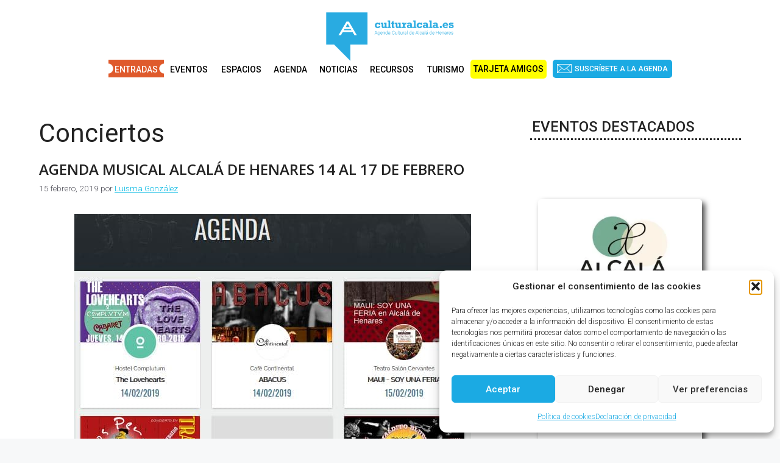

--- FILE ---
content_type: text/html; charset=UTF-8
request_url: https://culturalcala.es/category/conciertos/
body_size: 34535
content:
<!DOCTYPE html>
<html lang="es">
<head>
	<meta charset="UTF-8">
	<meta name='robots' content='index, follow, max-image-preview:large, max-snippet:-1, max-video-preview:-1' />
<meta name="viewport" content="width=device-width, initial-scale=1">
	<!-- This site is optimized with the Yoast SEO plugin v26.7 - https://yoast.com/wordpress/plugins/seo/ -->
	<title>Conciertos Archivos - CulturAlcalá</title>
	<link rel="canonical" href="https://culturalcala.es/category/conciertos/" />
	<meta property="og:locale" content="es_ES" />
	<meta property="og:type" content="article" />
	<meta property="og:title" content="Conciertos Archivos - CulturAlcalá" />
	<meta property="og:url" content="https://culturalcala.es/category/conciertos/" />
	<meta property="og:site_name" content="CulturAlcalá" />
	<script type="application/ld+json" class="yoast-schema-graph">{"@context":"https://schema.org","@graph":[{"@type":"CollectionPage","@id":"https://culturalcala.es/category/conciertos/","url":"https://culturalcala.es/category/conciertos/","name":"Conciertos Archivos - CulturAlcalá","isPartOf":{"@id":"https://culturalcala.es/#website"},"primaryImageOfPage":{"@id":"https://culturalcala.es/category/conciertos/#primaryimage"},"image":{"@id":"https://culturalcala.es/category/conciertos/#primaryimage"},"thumbnailUrl":"https://culturalcala.es/wp-content/uploads/2019/02/captura.jpg","breadcrumb":{"@id":"https://culturalcala.es/category/conciertos/#breadcrumb"},"inLanguage":"es"},{"@type":"ImageObject","inLanguage":"es","@id":"https://culturalcala.es/category/conciertos/#primaryimage","url":"https://culturalcala.es/wp-content/uploads/2019/02/captura.jpg","contentUrl":"https://culturalcala.es/wp-content/uploads/2019/02/captura.jpg","width":651,"height":571},{"@type":"BreadcrumbList","@id":"https://culturalcala.es/category/conciertos/#breadcrumb","itemListElement":[{"@type":"ListItem","position":1,"name":"Portada","item":"https://culturalcala.es/"},{"@type":"ListItem","position":2,"name":"Conciertos"}]},{"@type":"WebSite","@id":"https://culturalcala.es/#website","url":"https://culturalcala.es/","name":"CulturAlcalá","description":"Agenda Cultural de Alcalá de Henares","publisher":{"@id":"https://culturalcala.es/#organization"},"potentialAction":[{"@type":"SearchAction","target":{"@type":"EntryPoint","urlTemplate":"https://culturalcala.es/?s={search_term_string}"},"query-input":{"@type":"PropertyValueSpecification","valueRequired":true,"valueName":"search_term_string"}}],"inLanguage":"es"},{"@type":"Organization","@id":"https://culturalcala.es/#organization","name":"CulturAlcalá","url":"https://culturalcala.es/","logo":{"@type":"ImageObject","inLanguage":"es","@id":"https://culturalcala.es/#/schema/logo/image/","url":"https://culturalcala.es/wp-content/uploads/2023/09/Logo-culturalcala-azul.png","contentUrl":"https://culturalcala.es/wp-content/uploads/2023/09/Logo-culturalcala-azul.png","width":642,"height":244,"caption":"CulturAlcalá"},"image":{"@id":"https://culturalcala.es/#/schema/logo/image/"}}]}</script>
	<!-- / Yoast SEO plugin. -->


<link rel='dns-prefetch' href='//maps.googleapis.com' />
<link href='https://fonts.gstatic.com' crossorigin rel='preconnect' />
<link href='https://fonts.googleapis.com' crossorigin rel='preconnect' />
<link rel="alternate" type="application/rss+xml" title="CulturAlcalá &raquo; Feed" href="https://culturalcala.es/feed/" />
<link rel="alternate" type="application/rss+xml" title="CulturAlcalá &raquo; Feed de los comentarios" href="https://culturalcala.es/comments/feed/" />
<link rel="alternate" type="application/rss+xml" title="CulturAlcalá &raquo; Categoría Conciertos del feed" href="https://culturalcala.es/category/conciertos/feed/" />
<style id='wp-img-auto-sizes-contain-inline-css'>
img:is([sizes=auto i],[sizes^="auto," i]){contain-intrinsic-size:3000px 1500px}
/*# sourceURL=wp-img-auto-sizes-contain-inline-css */
</style>
<style id='wp-emoji-styles-inline-css'>

	img.wp-smiley, img.emoji {
		display: inline !important;
		border: none !important;
		box-shadow: none !important;
		height: 1em !important;
		width: 1em !important;
		margin: 0 0.07em !important;
		vertical-align: -0.1em !important;
		background: none !important;
		padding: 0 !important;
	}
/*# sourceURL=wp-emoji-styles-inline-css */
</style>
<style id='wp-block-library-inline-css'>
:root{--wp-block-synced-color:#7a00df;--wp-block-synced-color--rgb:122,0,223;--wp-bound-block-color:var(--wp-block-synced-color);--wp-editor-canvas-background:#ddd;--wp-admin-theme-color:#007cba;--wp-admin-theme-color--rgb:0,124,186;--wp-admin-theme-color-darker-10:#006ba1;--wp-admin-theme-color-darker-10--rgb:0,107,160.5;--wp-admin-theme-color-darker-20:#005a87;--wp-admin-theme-color-darker-20--rgb:0,90,135;--wp-admin-border-width-focus:2px}@media (min-resolution:192dpi){:root{--wp-admin-border-width-focus:1.5px}}.wp-element-button{cursor:pointer}:root .has-very-light-gray-background-color{background-color:#eee}:root .has-very-dark-gray-background-color{background-color:#313131}:root .has-very-light-gray-color{color:#eee}:root .has-very-dark-gray-color{color:#313131}:root .has-vivid-green-cyan-to-vivid-cyan-blue-gradient-background{background:linear-gradient(135deg,#00d084,#0693e3)}:root .has-purple-crush-gradient-background{background:linear-gradient(135deg,#34e2e4,#4721fb 50%,#ab1dfe)}:root .has-hazy-dawn-gradient-background{background:linear-gradient(135deg,#faaca8,#dad0ec)}:root .has-subdued-olive-gradient-background{background:linear-gradient(135deg,#fafae1,#67a671)}:root .has-atomic-cream-gradient-background{background:linear-gradient(135deg,#fdd79a,#004a59)}:root .has-nightshade-gradient-background{background:linear-gradient(135deg,#330968,#31cdcf)}:root .has-midnight-gradient-background{background:linear-gradient(135deg,#020381,#2874fc)}:root{--wp--preset--font-size--normal:16px;--wp--preset--font-size--huge:42px}.has-regular-font-size{font-size:1em}.has-larger-font-size{font-size:2.625em}.has-normal-font-size{font-size:var(--wp--preset--font-size--normal)}.has-huge-font-size{font-size:var(--wp--preset--font-size--huge)}.has-text-align-center{text-align:center}.has-text-align-left{text-align:left}.has-text-align-right{text-align:right}.has-fit-text{white-space:nowrap!important}#end-resizable-editor-section{display:none}.aligncenter{clear:both}.items-justified-left{justify-content:flex-start}.items-justified-center{justify-content:center}.items-justified-right{justify-content:flex-end}.items-justified-space-between{justify-content:space-between}.screen-reader-text{border:0;clip-path:inset(50%);height:1px;margin:-1px;overflow:hidden;padding:0;position:absolute;width:1px;word-wrap:normal!important}.screen-reader-text:focus{background-color:#ddd;clip-path:none;color:#444;display:block;font-size:1em;height:auto;left:5px;line-height:normal;padding:15px 23px 14px;text-decoration:none;top:5px;width:auto;z-index:100000}html :where(.has-border-color){border-style:solid}html :where([style*=border-top-color]){border-top-style:solid}html :where([style*=border-right-color]){border-right-style:solid}html :where([style*=border-bottom-color]){border-bottom-style:solid}html :where([style*=border-left-color]){border-left-style:solid}html :where([style*=border-width]){border-style:solid}html :where([style*=border-top-width]){border-top-style:solid}html :where([style*=border-right-width]){border-right-style:solid}html :where([style*=border-bottom-width]){border-bottom-style:solid}html :where([style*=border-left-width]){border-left-style:solid}html :where(img[class*=wp-image-]){height:auto;max-width:100%}:where(figure){margin:0 0 1em}html :where(.is-position-sticky){--wp-admin--admin-bar--position-offset:var(--wp-admin--admin-bar--height,0px)}@media screen and (max-width:600px){html :where(.is-position-sticky){--wp-admin--admin-bar--position-offset:0px}}

/*# sourceURL=wp-block-library-inline-css */
</style><style id='wp-block-image-inline-css'>
.wp-block-image>a,.wp-block-image>figure>a{display:inline-block}.wp-block-image img{box-sizing:border-box;height:auto;max-width:100%;vertical-align:bottom}@media not (prefers-reduced-motion){.wp-block-image img.hide{visibility:hidden}.wp-block-image img.show{animation:show-content-image .4s}}.wp-block-image[style*=border-radius] img,.wp-block-image[style*=border-radius]>a{border-radius:inherit}.wp-block-image.has-custom-border img{box-sizing:border-box}.wp-block-image.aligncenter{text-align:center}.wp-block-image.alignfull>a,.wp-block-image.alignwide>a{width:100%}.wp-block-image.alignfull img,.wp-block-image.alignwide img{height:auto;width:100%}.wp-block-image .aligncenter,.wp-block-image .alignleft,.wp-block-image .alignright,.wp-block-image.aligncenter,.wp-block-image.alignleft,.wp-block-image.alignright{display:table}.wp-block-image .aligncenter>figcaption,.wp-block-image .alignleft>figcaption,.wp-block-image .alignright>figcaption,.wp-block-image.aligncenter>figcaption,.wp-block-image.alignleft>figcaption,.wp-block-image.alignright>figcaption{caption-side:bottom;display:table-caption}.wp-block-image .alignleft{float:left;margin:.5em 1em .5em 0}.wp-block-image .alignright{float:right;margin:.5em 0 .5em 1em}.wp-block-image .aligncenter{margin-left:auto;margin-right:auto}.wp-block-image :where(figcaption){margin-bottom:1em;margin-top:.5em}.wp-block-image.is-style-circle-mask img{border-radius:9999px}@supports ((-webkit-mask-image:none) or (mask-image:none)) or (-webkit-mask-image:none){.wp-block-image.is-style-circle-mask img{border-radius:0;-webkit-mask-image:url('data:image/svg+xml;utf8,<svg viewBox="0 0 100 100" xmlns="http://www.w3.org/2000/svg"><circle cx="50" cy="50" r="50"/></svg>');mask-image:url('data:image/svg+xml;utf8,<svg viewBox="0 0 100 100" xmlns="http://www.w3.org/2000/svg"><circle cx="50" cy="50" r="50"/></svg>');mask-mode:alpha;-webkit-mask-position:center;mask-position:center;-webkit-mask-repeat:no-repeat;mask-repeat:no-repeat;-webkit-mask-size:contain;mask-size:contain}}:root :where(.wp-block-image.is-style-rounded img,.wp-block-image .is-style-rounded img){border-radius:9999px}.wp-block-image figure{margin:0}.wp-lightbox-container{display:flex;flex-direction:column;position:relative}.wp-lightbox-container img{cursor:zoom-in}.wp-lightbox-container img:hover+button{opacity:1}.wp-lightbox-container button{align-items:center;backdrop-filter:blur(16px) saturate(180%);background-color:#5a5a5a40;border:none;border-radius:4px;cursor:zoom-in;display:flex;height:20px;justify-content:center;opacity:0;padding:0;position:absolute;right:16px;text-align:center;top:16px;width:20px;z-index:100}@media not (prefers-reduced-motion){.wp-lightbox-container button{transition:opacity .2s ease}}.wp-lightbox-container button:focus-visible{outline:3px auto #5a5a5a40;outline:3px auto -webkit-focus-ring-color;outline-offset:3px}.wp-lightbox-container button:hover{cursor:pointer;opacity:1}.wp-lightbox-container button:focus{opacity:1}.wp-lightbox-container button:focus,.wp-lightbox-container button:hover,.wp-lightbox-container button:not(:hover):not(:active):not(.has-background){background-color:#5a5a5a40;border:none}.wp-lightbox-overlay{box-sizing:border-box;cursor:zoom-out;height:100vh;left:0;overflow:hidden;position:fixed;top:0;visibility:hidden;width:100%;z-index:100000}.wp-lightbox-overlay .close-button{align-items:center;cursor:pointer;display:flex;justify-content:center;min-height:40px;min-width:40px;padding:0;position:absolute;right:calc(env(safe-area-inset-right) + 16px);top:calc(env(safe-area-inset-top) + 16px);z-index:5000000}.wp-lightbox-overlay .close-button:focus,.wp-lightbox-overlay .close-button:hover,.wp-lightbox-overlay .close-button:not(:hover):not(:active):not(.has-background){background:none;border:none}.wp-lightbox-overlay .lightbox-image-container{height:var(--wp--lightbox-container-height);left:50%;overflow:hidden;position:absolute;top:50%;transform:translate(-50%,-50%);transform-origin:top left;width:var(--wp--lightbox-container-width);z-index:9999999999}.wp-lightbox-overlay .wp-block-image{align-items:center;box-sizing:border-box;display:flex;height:100%;justify-content:center;margin:0;position:relative;transform-origin:0 0;width:100%;z-index:3000000}.wp-lightbox-overlay .wp-block-image img{height:var(--wp--lightbox-image-height);min-height:var(--wp--lightbox-image-height);min-width:var(--wp--lightbox-image-width);width:var(--wp--lightbox-image-width)}.wp-lightbox-overlay .wp-block-image figcaption{display:none}.wp-lightbox-overlay button{background:none;border:none}.wp-lightbox-overlay .scrim{background-color:#fff;height:100%;opacity:.9;position:absolute;width:100%;z-index:2000000}.wp-lightbox-overlay.active{visibility:visible}@media not (prefers-reduced-motion){.wp-lightbox-overlay.active{animation:turn-on-visibility .25s both}.wp-lightbox-overlay.active img{animation:turn-on-visibility .35s both}.wp-lightbox-overlay.show-closing-animation:not(.active){animation:turn-off-visibility .35s both}.wp-lightbox-overlay.show-closing-animation:not(.active) img{animation:turn-off-visibility .25s both}.wp-lightbox-overlay.zoom.active{animation:none;opacity:1;visibility:visible}.wp-lightbox-overlay.zoom.active .lightbox-image-container{animation:lightbox-zoom-in .4s}.wp-lightbox-overlay.zoom.active .lightbox-image-container img{animation:none}.wp-lightbox-overlay.zoom.active .scrim{animation:turn-on-visibility .4s forwards}.wp-lightbox-overlay.zoom.show-closing-animation:not(.active){animation:none}.wp-lightbox-overlay.zoom.show-closing-animation:not(.active) .lightbox-image-container{animation:lightbox-zoom-out .4s}.wp-lightbox-overlay.zoom.show-closing-animation:not(.active) .lightbox-image-container img{animation:none}.wp-lightbox-overlay.zoom.show-closing-animation:not(.active) .scrim{animation:turn-off-visibility .4s forwards}}@keyframes show-content-image{0%{visibility:hidden}99%{visibility:hidden}to{visibility:visible}}@keyframes turn-on-visibility{0%{opacity:0}to{opacity:1}}@keyframes turn-off-visibility{0%{opacity:1;visibility:visible}99%{opacity:0;visibility:visible}to{opacity:0;visibility:hidden}}@keyframes lightbox-zoom-in{0%{transform:translate(calc((-100vw + var(--wp--lightbox-scrollbar-width))/2 + var(--wp--lightbox-initial-left-position)),calc(-50vh + var(--wp--lightbox-initial-top-position))) scale(var(--wp--lightbox-scale))}to{transform:translate(-50%,-50%) scale(1)}}@keyframes lightbox-zoom-out{0%{transform:translate(-50%,-50%) scale(1);visibility:visible}99%{visibility:visible}to{transform:translate(calc((-100vw + var(--wp--lightbox-scrollbar-width))/2 + var(--wp--lightbox-initial-left-position)),calc(-50vh + var(--wp--lightbox-initial-top-position))) scale(var(--wp--lightbox-scale));visibility:hidden}}
/*# sourceURL=https://culturalcala.es/wp-includes/blocks/image/style.min.css */
</style>
<style id='global-styles-inline-css'>
:root{--wp--preset--aspect-ratio--square: 1;--wp--preset--aspect-ratio--4-3: 4/3;--wp--preset--aspect-ratio--3-4: 3/4;--wp--preset--aspect-ratio--3-2: 3/2;--wp--preset--aspect-ratio--2-3: 2/3;--wp--preset--aspect-ratio--16-9: 16/9;--wp--preset--aspect-ratio--9-16: 9/16;--wp--preset--color--black: #000000;--wp--preset--color--cyan-bluish-gray: #abb8c3;--wp--preset--color--white: #ffffff;--wp--preset--color--pale-pink: #f78da7;--wp--preset--color--vivid-red: #cf2e2e;--wp--preset--color--luminous-vivid-orange: #ff6900;--wp--preset--color--luminous-vivid-amber: #fcb900;--wp--preset--color--light-green-cyan: #7bdcb5;--wp--preset--color--vivid-green-cyan: #00d084;--wp--preset--color--pale-cyan-blue: #8ed1fc;--wp--preset--color--vivid-cyan-blue: #0693e3;--wp--preset--color--vivid-purple: #9b51e0;--wp--preset--color--contrast: var(--contrast);--wp--preset--color--contrast-2: var(--contrast-2);--wp--preset--color--contrast-3: var(--contrast-3);--wp--preset--color--base: var(--base);--wp--preset--color--base-2: var(--base-2);--wp--preset--color--base-3: var(--base-3);--wp--preset--color--accent: var(--accent);--wp--preset--gradient--vivid-cyan-blue-to-vivid-purple: linear-gradient(135deg,rgb(6,147,227) 0%,rgb(155,81,224) 100%);--wp--preset--gradient--light-green-cyan-to-vivid-green-cyan: linear-gradient(135deg,rgb(122,220,180) 0%,rgb(0,208,130) 100%);--wp--preset--gradient--luminous-vivid-amber-to-luminous-vivid-orange: linear-gradient(135deg,rgb(252,185,0) 0%,rgb(255,105,0) 100%);--wp--preset--gradient--luminous-vivid-orange-to-vivid-red: linear-gradient(135deg,rgb(255,105,0) 0%,rgb(207,46,46) 100%);--wp--preset--gradient--very-light-gray-to-cyan-bluish-gray: linear-gradient(135deg,rgb(238,238,238) 0%,rgb(169,184,195) 100%);--wp--preset--gradient--cool-to-warm-spectrum: linear-gradient(135deg,rgb(74,234,220) 0%,rgb(151,120,209) 20%,rgb(207,42,186) 40%,rgb(238,44,130) 60%,rgb(251,105,98) 80%,rgb(254,248,76) 100%);--wp--preset--gradient--blush-light-purple: linear-gradient(135deg,rgb(255,206,236) 0%,rgb(152,150,240) 100%);--wp--preset--gradient--blush-bordeaux: linear-gradient(135deg,rgb(254,205,165) 0%,rgb(254,45,45) 50%,rgb(107,0,62) 100%);--wp--preset--gradient--luminous-dusk: linear-gradient(135deg,rgb(255,203,112) 0%,rgb(199,81,192) 50%,rgb(65,88,208) 100%);--wp--preset--gradient--pale-ocean: linear-gradient(135deg,rgb(255,245,203) 0%,rgb(182,227,212) 50%,rgb(51,167,181) 100%);--wp--preset--gradient--electric-grass: linear-gradient(135deg,rgb(202,248,128) 0%,rgb(113,206,126) 100%);--wp--preset--gradient--midnight: linear-gradient(135deg,rgb(2,3,129) 0%,rgb(40,116,252) 100%);--wp--preset--font-size--small: 13px;--wp--preset--font-size--medium: 20px;--wp--preset--font-size--large: 36px;--wp--preset--font-size--x-large: 42px;--wp--preset--spacing--20: 0.44rem;--wp--preset--spacing--30: 0.67rem;--wp--preset--spacing--40: 1rem;--wp--preset--spacing--50: 1.5rem;--wp--preset--spacing--60: 2.25rem;--wp--preset--spacing--70: 3.38rem;--wp--preset--spacing--80: 5.06rem;--wp--preset--shadow--natural: 6px 6px 9px rgba(0, 0, 0, 0.2);--wp--preset--shadow--deep: 12px 12px 50px rgba(0, 0, 0, 0.4);--wp--preset--shadow--sharp: 6px 6px 0px rgba(0, 0, 0, 0.2);--wp--preset--shadow--outlined: 6px 6px 0px -3px rgb(255, 255, 255), 6px 6px rgb(0, 0, 0);--wp--preset--shadow--crisp: 6px 6px 0px rgb(0, 0, 0);}:where(.is-layout-flex){gap: 0.5em;}:where(.is-layout-grid){gap: 0.5em;}body .is-layout-flex{display: flex;}.is-layout-flex{flex-wrap: wrap;align-items: center;}.is-layout-flex > :is(*, div){margin: 0;}body .is-layout-grid{display: grid;}.is-layout-grid > :is(*, div){margin: 0;}:where(.wp-block-columns.is-layout-flex){gap: 2em;}:where(.wp-block-columns.is-layout-grid){gap: 2em;}:where(.wp-block-post-template.is-layout-flex){gap: 1.25em;}:where(.wp-block-post-template.is-layout-grid){gap: 1.25em;}.has-black-color{color: var(--wp--preset--color--black) !important;}.has-cyan-bluish-gray-color{color: var(--wp--preset--color--cyan-bluish-gray) !important;}.has-white-color{color: var(--wp--preset--color--white) !important;}.has-pale-pink-color{color: var(--wp--preset--color--pale-pink) !important;}.has-vivid-red-color{color: var(--wp--preset--color--vivid-red) !important;}.has-luminous-vivid-orange-color{color: var(--wp--preset--color--luminous-vivid-orange) !important;}.has-luminous-vivid-amber-color{color: var(--wp--preset--color--luminous-vivid-amber) !important;}.has-light-green-cyan-color{color: var(--wp--preset--color--light-green-cyan) !important;}.has-vivid-green-cyan-color{color: var(--wp--preset--color--vivid-green-cyan) !important;}.has-pale-cyan-blue-color{color: var(--wp--preset--color--pale-cyan-blue) !important;}.has-vivid-cyan-blue-color{color: var(--wp--preset--color--vivid-cyan-blue) !important;}.has-vivid-purple-color{color: var(--wp--preset--color--vivid-purple) !important;}.has-black-background-color{background-color: var(--wp--preset--color--black) !important;}.has-cyan-bluish-gray-background-color{background-color: var(--wp--preset--color--cyan-bluish-gray) !important;}.has-white-background-color{background-color: var(--wp--preset--color--white) !important;}.has-pale-pink-background-color{background-color: var(--wp--preset--color--pale-pink) !important;}.has-vivid-red-background-color{background-color: var(--wp--preset--color--vivid-red) !important;}.has-luminous-vivid-orange-background-color{background-color: var(--wp--preset--color--luminous-vivid-orange) !important;}.has-luminous-vivid-amber-background-color{background-color: var(--wp--preset--color--luminous-vivid-amber) !important;}.has-light-green-cyan-background-color{background-color: var(--wp--preset--color--light-green-cyan) !important;}.has-vivid-green-cyan-background-color{background-color: var(--wp--preset--color--vivid-green-cyan) !important;}.has-pale-cyan-blue-background-color{background-color: var(--wp--preset--color--pale-cyan-blue) !important;}.has-vivid-cyan-blue-background-color{background-color: var(--wp--preset--color--vivid-cyan-blue) !important;}.has-vivid-purple-background-color{background-color: var(--wp--preset--color--vivid-purple) !important;}.has-black-border-color{border-color: var(--wp--preset--color--black) !important;}.has-cyan-bluish-gray-border-color{border-color: var(--wp--preset--color--cyan-bluish-gray) !important;}.has-white-border-color{border-color: var(--wp--preset--color--white) !important;}.has-pale-pink-border-color{border-color: var(--wp--preset--color--pale-pink) !important;}.has-vivid-red-border-color{border-color: var(--wp--preset--color--vivid-red) !important;}.has-luminous-vivid-orange-border-color{border-color: var(--wp--preset--color--luminous-vivid-orange) !important;}.has-luminous-vivid-amber-border-color{border-color: var(--wp--preset--color--luminous-vivid-amber) !important;}.has-light-green-cyan-border-color{border-color: var(--wp--preset--color--light-green-cyan) !important;}.has-vivid-green-cyan-border-color{border-color: var(--wp--preset--color--vivid-green-cyan) !important;}.has-pale-cyan-blue-border-color{border-color: var(--wp--preset--color--pale-cyan-blue) !important;}.has-vivid-cyan-blue-border-color{border-color: var(--wp--preset--color--vivid-cyan-blue) !important;}.has-vivid-purple-border-color{border-color: var(--wp--preset--color--vivid-purple) !important;}.has-vivid-cyan-blue-to-vivid-purple-gradient-background{background: var(--wp--preset--gradient--vivid-cyan-blue-to-vivid-purple) !important;}.has-light-green-cyan-to-vivid-green-cyan-gradient-background{background: var(--wp--preset--gradient--light-green-cyan-to-vivid-green-cyan) !important;}.has-luminous-vivid-amber-to-luminous-vivid-orange-gradient-background{background: var(--wp--preset--gradient--luminous-vivid-amber-to-luminous-vivid-orange) !important;}.has-luminous-vivid-orange-to-vivid-red-gradient-background{background: var(--wp--preset--gradient--luminous-vivid-orange-to-vivid-red) !important;}.has-very-light-gray-to-cyan-bluish-gray-gradient-background{background: var(--wp--preset--gradient--very-light-gray-to-cyan-bluish-gray) !important;}.has-cool-to-warm-spectrum-gradient-background{background: var(--wp--preset--gradient--cool-to-warm-spectrum) !important;}.has-blush-light-purple-gradient-background{background: var(--wp--preset--gradient--blush-light-purple) !important;}.has-blush-bordeaux-gradient-background{background: var(--wp--preset--gradient--blush-bordeaux) !important;}.has-luminous-dusk-gradient-background{background: var(--wp--preset--gradient--luminous-dusk) !important;}.has-pale-ocean-gradient-background{background: var(--wp--preset--gradient--pale-ocean) !important;}.has-electric-grass-gradient-background{background: var(--wp--preset--gradient--electric-grass) !important;}.has-midnight-gradient-background{background: var(--wp--preset--gradient--midnight) !important;}.has-small-font-size{font-size: var(--wp--preset--font-size--small) !important;}.has-medium-font-size{font-size: var(--wp--preset--font-size--medium) !important;}.has-large-font-size{font-size: var(--wp--preset--font-size--large) !important;}.has-x-large-font-size{font-size: var(--wp--preset--font-size--x-large) !important;}
/*# sourceURL=global-styles-inline-css */
</style>

<style id='classic-theme-styles-inline-css'>
/*! This file is auto-generated */
.wp-block-button__link{color:#fff;background-color:#32373c;border-radius:9999px;box-shadow:none;text-decoration:none;padding:calc(.667em + 2px) calc(1.333em + 2px);font-size:1.125em}.wp-block-file__button{background:#32373c;color:#fff;text-decoration:none}
/*# sourceURL=/wp-includes/css/classic-themes.min.css */
</style>
<link rel="preload" href="https://culturalcala.es/wp-content/plugins/the-plus-addons-for-block-editor/assets/css/extra/fontawesome.min.css?ver=4.6.4" as="style" id="tpgb-fontawesome" media="all" onload="this.onload=null;this.rel='stylesheet'"><noscript><link rel='stylesheet' id='tpgb-fontawesome-css' href='https://culturalcala.es/wp-content/plugins/the-plus-addons-for-block-editor/assets/css/extra/fontawesome.min.css?ver=4.6.4' media='all' />
</noscript><link rel='stylesheet' id='tpgb-gfonts-global-css' href='https://fonts.googleapis.com/css?family=Roboto%3A700%2C500%2C400&#038;subset=latin&#038;display=swap&#038;ver=4.6.4' media='all' />
<link rel='stylesheet' id='plus-global-css' href='https://culturalcala.es/wp-content/uploads/theplus_gutenberg/plus-global.css?ver=1740735087' media='all' />
<link rel='stylesheet' id='pplrpsts_stylesheet-css' href='https://culturalcala.es/wp-content/plugins/bws-popular-posts/css/style.css?ver=6.9' media='all' />
<link rel='stylesheet' id='contact-form-7-css' href='https://culturalcala.es/wp-content/plugins/contact-form-7/includes/css/styles.css?ver=6.1.4' media='all' />
<link rel='stylesheet' id='wonderplugin-slider-css-css' href='https://culturalcala.es/wp-content/plugins/wonderplugin-slider-lite/engine/wonderpluginsliderengine.css?ver=14.5' media='all' />
<link rel='stylesheet' id='cmplz-general-css' href='https://culturalcala.es/wp-content/plugins/complianz-gdpr/assets/css/cookieblocker.min.css?ver=1765961235' media='all' />
<style id='da-inline-inline-css'>
.acf-field .acf-label label, .acf-input label {font-weight: 700; text-transform: uppercase;}.acf-input input:not(.select2-search__field), .acf-input select, .acf-input textarea  {border: 1px solid #000 !important; border-radius: 5px !important; padding: .8rem !important;}.updated {width: 100%; text-align: center; padding: 2rem; background-color: darkseagreen; color: #fff; border-radius: 10px; font-weight: 700; }.updated p {margin: 0; font-size: 1.2rem;}.acf-field.hidden {display: none !important;}form.da-search { display: flex; padding: 2rem; align-items: center; background-color: #efefef; margin-bottom: 3rem; justify-content: space-between;    border-radius: 10px; }span.da-badges { display: flex; justify-content: flex-start; gap: 2rem;  }span.da-badge { font-size: .8rem; text-transform: uppercase; font-weight: bold; }.da-cards { display: flex; flex-wrap: wrap; gap: 1%; row-gap: 1rem; justify-content: space-between; }.da-card h3 { margin-bottom: 5px;text-transform: uppercase;font-size: 24px; }.da-contact { display: flex; align-items: center; gap: .5rem; margin-bottom: 5px; }.da-card { padding: 1rem; width: 49%; border: 1px dashed #ccc; border-radius: 20px;}.da-pagination ul.page-numbers { display: flex; align-content: center; align-items: center; justify-content: center; gap: 1rem; list-style: none; margin: 2rem 0; border: 1px dashed #ccc; padding: 1rem; border-radius: 10px; }
/*# sourceURL=da-inline-inline-css */
</style>
<link rel='stylesheet' id='generate-widget-areas-css' href='https://culturalcala.es/wp-content/themes/generatepress/assets/css/components/widget-areas.min.css?ver=3.6.1' media='all' />
<link rel='stylesheet' id='generate-style-css' href='https://culturalcala.es/wp-content/themes/generatepress/assets/css/main.min.css?ver=3.6.1' media='all' />
<style id='generate-style-inline-css'>
.is-right-sidebar{width:30%;}.is-left-sidebar{width:30%;}.site-content .content-area{width:70%;}@media (max-width:768px){.main-navigation .menu-toggle,.sidebar-nav-mobile:not(#sticky-placeholder){display:block;}.main-navigation ul,.gen-sidebar-nav,.main-navigation:not(.slideout-navigation):not(.toggled) .main-nav > ul,.has-inline-mobile-toggle #site-navigation .inside-navigation > *:not(.navigation-search):not(.main-nav){display:none;}.nav-align-right .inside-navigation,.nav-align-center .inside-navigation{justify-content:space-between;}.has-inline-mobile-toggle .mobile-menu-control-wrapper{display:flex;flex-wrap:wrap;}.has-inline-mobile-toggle .inside-header{flex-direction:row;text-align:left;flex-wrap:wrap;}.has-inline-mobile-toggle .header-widget,.has-inline-mobile-toggle #site-navigation{flex-basis:100%;}.nav-float-left .has-inline-mobile-toggle #site-navigation{order:10;}}
.dynamic-author-image-rounded{border-radius:100%;}.dynamic-featured-image, .dynamic-author-image{vertical-align:middle;}.one-container.blog .dynamic-content-template:not(:last-child), .one-container.archive .dynamic-content-template:not(:last-child){padding-bottom:0px;}.dynamic-entry-excerpt > p:last-child{margin-bottom:0px;}
/*# sourceURL=generate-style-inline-css */
</style>
<link rel='stylesheet' id='generate-google-fonts-css' href='https://fonts.googleapis.com/css?family=Open+Sans%3A300%2C300italic%2Cregular%2Citalic%2C600%2C600italic%2C700%2C700italic%2C800%2C800italic%7CRoboto+Condensed%3A300%2C300italic%2Cregular%2Citalic%2C700%2C700italic%7CMontserrat%3A100%2C100italic%2C200%2C200italic%2C300%2C300italic%2Cregular%2Citalic%2C500%2C500italic%2C600%2C600italic%2C700%2C700italic%2C800%2C800italic%2C900%2C900italic%7CRoboto%3A100%2C100italic%2C300%2C300italic%2Cregular%2Citalic%2C500%2C500italic%2C700%2C700italic%2C900%2C900italic&#038;display=auto&#038;ver=3.6.1' media='all' />
<link rel='stylesheet' id='evcal_cal_default-css' href='//culturalcala.es/wp-content/plugins/eventON/assets/css/eventon_styles.css?ver=4.6.4' media='all' />
<link rel='stylesheet' id='evo_font_icons-css' href='//culturalcala.es/wp-content/plugins/eventON/assets/fonts/all.css?ver=4.6.4' media='all' />
<link rel='stylesheet' id='photoswipe-css' href='//culturalcala.es/wp-content/plugins/eventon-event-photos/assets/css/photoswipe.css?ver=6.9' media='all' />
<link rel='stylesheet' id='skin-css' href='//culturalcala.es/wp-content/plugins/eventon-event-photos/assets/css/skins/default-skin/default-skin.css?ver=6.9' media='all' />
<link rel='stylesheet' id='evoep_styles-css' href='//culturalcala.es/wp-content/plugins/eventon-event-photos/assets/EP_styles.css?ver=6.9' media='all' />
<link rel='stylesheet' id='eventon_dynamic_styles-css' href='//culturalcala.es/wp-content/plugins/eventON/assets/css/eventon_dynamic_styles.css?ver=4.6.4' media='all' />
<link rel='stylesheet' id='evo_dv_styles-css' href='//culturalcala.es/wp-content/plugins/eventon-daily-view/assets/dv_styles.css?ver=6.9' media='all' />
<link rel='stylesheet' id='evosl_styles-css' href='//culturalcala.es/wp-content/plugins/eventon-event-slider/assets/evosl_styles.css?ver=2.0.6' media='all' />
<link rel='stylesheet' id='evo_fc_styles-css' href='https://culturalcala.es/wp-content/plugins/eventon-full-cal/assets/fc_styles.css?ver=2.0.5' media='all' />
<link rel='stylesheet' id='cf7cf-style-css' href='https://culturalcala.es/wp-content/plugins/cf7-conditional-fields/style.css?ver=2.6.7' media='all' />
<link rel='stylesheet' id='generatepress-dynamic-css' href='https://culturalcala.es/wp-content/uploads/generatepress/style.min.css?ver=1768563659' media='all' />
<link rel='stylesheet' id='generate-child-css' href='https://culturalcala.es/wp-content/themes/generatepress_child/style.css?ver=1765382554' media='all' />
<link rel='stylesheet' id='generate-blog-images-css' href='https://culturalcala.es/wp-content/plugins/gp-premium/blog/functions/css/featured-images.min.css?ver=2.5.5' media='all' />
<link rel='stylesheet' id='sib-front-css-css' href='https://culturalcala.es/wp-content/plugins/mailin/css/mailin-front.css?ver=6.9' media='all' />
<script src="https://culturalcala.es/wp-includes/js/jquery/jquery.min.js?ver=3.7.1" id="jquery-core-js"></script>
<script src="https://culturalcala.es/wp-includes/js/jquery/jquery-migrate.min.js?ver=3.4.1" id="jquery-migrate-js"></script>
<script src="https://culturalcala.es/wp-content/plugins/wonderplugin-slider-lite/engine/wonderpluginsliderskins.js?ver=14.5" id="wonderplugin-slider-skins-script-js"></script>
<script src="https://culturalcala.es/wp-content/plugins/wonderplugin-slider-lite/engine/wonderpluginslider.js?ver=14.5" id="wonderplugin-slider-script-js"></script>
<script id="evo-inlinescripts-header-js-after">
jQuery(document).ready(function($){});
//# sourceURL=evo-inlinescripts-header-js-after
</script>
<script id="sib-front-js-js-extra">
var sibErrMsg = {"invalidMail":"Please fill out valid email address","requiredField":"Please fill out required fields","invalidDateFormat":"Please fill out valid date format","invalidSMSFormat":"Please fill out valid phone number"};
var ajax_sib_front_object = {"ajax_url":"https://culturalcala.es/wp-admin/admin-ajax.php","ajax_nonce":"27b13fe383","flag_url":"https://culturalcala.es/wp-content/plugins/mailin/img/flags/"};
//# sourceURL=sib-front-js-js-extra
</script>
<script src="https://culturalcala.es/wp-content/plugins/mailin/js/mailin-front.js?ver=1768564674" id="sib-front-js-js"></script>
<link rel="https://api.w.org/" href="https://culturalcala.es/wp-json/" /><link rel="alternate" title="JSON" type="application/json" href="https://culturalcala.es/wp-json/wp/v2/categories/502" /><link rel="EditURI" type="application/rsd+xml" title="RSD" href="https://culturalcala.es/xmlrpc.php?rsd" />
<meta name="generator" content="WordPress 6.9" />
<meta name="generator" content="webp-uploads 2.6.1">
			<style>.cmplz-hidden {
					display: none !important;
				}</style><link rel="icon" href="https://culturalcala.es/wp-content/uploads/2017/03/alcal_icono_small_v1.png" sizes="32x32" />
<link rel="icon" href="https://culturalcala.es/wp-content/uploads/2017/03/alcal_icono_small_v1.png" sizes="192x192" />
<link rel="apple-touch-icon" href="https://culturalcala.es/wp-content/uploads/2017/03/alcal_icono_small_v1.png" />
<meta name="msapplication-TileImage" content="https://culturalcala.es/wp-content/uploads/2017/03/alcal_icono_small_v1.png" />
		<style id="wp-custom-css">
			.tpgb-slide-content .wp-block-image img {
	box-shadow: 5px 10px 10px 0 rgba(25,25,25,.69);
}

/*ADAPTACIÓN DE DISEÑO RESPONSIVE PARA EVITAR SUPERPOSICIÓN DE ELEMENTOS*/

@media only screen and (max-width: 1150px) {
	.home .site-header {
	  height: auto;
	}

	.home .ajde_evcal_calendar.evoDV .eventon_daily_in .evo_day {
		padding: 20px 0px !important;
		width: 50px !important;
	  }
	.home .evo_day_name {
	  font-size: 16px !important;
	}
	.home .evo_day_num {
	  font-size: 20px !important;
	}
	.home .eventon_dv_outter .evodv_action {
	  width: 30px !important;
	}
	.home .eventon_dv_outter .evodv_action:before {
	  font-size: 28px !important;
	}
	/*.gradient_container_home {
	  margin-left: -1.5em;
	  margin-right: -1.5em;
	  padding-left: 0.5em;
	  padding-right: 0.5em;
	}*/
	.home .evoslider.ajde_evcal_calendar.ss_imgtop.multiSlider .eventon_list_event.hasbgimg .evo_boxtop {
	  flex: 0 0 186px !important;
		width: 130px;
		margin-left: -142px;
	}
	.home .evoslider .slide, .home .evoslider .dup {
	  width: 140px !important;
	}
	.detalles {
	  display: none;
	}
	.titulo_secciones_slider {
	  font-size: 20px;
	  padding-left: 10px;
	  margin-top: -40px !important;
	  margin-bottom: -10px !important;
	}
	.noticias_block .grid-item {
	  max-width: 100%;
	  float: left;
	}
	.splide__slide {
		width: 50% !important;
	}
	.inside-footer-widgets {
	  display: block;
	}
	.footer-widget-1 {
		width: 37%;
		margin: 0 auto;
	}
	.footer-widget-2 {
		width: 100%;
	}
	.footer_up {
	  text-align: center;
	}
	.footer-widget-2 img {
	  width: 40%;
	  margin: 0 auto;
	  display: table;
	}
	.footer_bottom {
	  text-align: center;
	  font-size: 14px;
	}
	#page {
	  padding: 0 10px;
	}
	.separate-containers .inside-article, .separate-containers .comments-area, .separate-containers .page-header, .separate-containers .paging-navigation, .one-container .site-content, .inside-page-header {
    	padding: 10px 20px;
  	}
	.evcal_location {
	  visibility: hidden;
	  height: 15px;
      overflow: hidden;
	}
	.evcal_location i, .evcal_location em {
	  visibility: visible !important;
	}
	
	.evoet_cmf:nth-child(2n) em::after {
 		  width: 20px;
	      height: 60px;
	 	  right: 8px;
		  bottom: -51px;
	}
	.img_spacios {
	  float: none;
	  margin-bottom: 5px;
	  width: 34% !important;
	}
	.up_title{
		font-size: 16px;
    }
    .bottom_title{
    	font-size: 16px;
    }
	.evcal_list_month .evcal_event_subtitle, .evoFC .evcal_event_subtitle {
       display: block;
    }
	.evcal_list_month .evoet_c1.evoet_cx .evoet_cmf:nth-child(2n+2), .evoFC .evoet_c1.evoet_cx .evoet_cmf:nth-child(2n+2) {
       visibility: hidden;
	}
	.evcal_list_month .evcal_cmd[data-href^="https://www.giglon.com"]::after, .evcal_cmd[data-href^="https://corraldealcala"]::after, .evcal_cmd[data-href$="#culturalcala"]::after {
         margin-top: 78px;
         right: 20px;
         position: absolute;
     }
	.evcal_list_month .evcal_cmd[data-href="#"]::after{
		margin-top: 78px;
         right: 20px;
         position: absolute;
	}
	.evcal_list_month .evcal_cmd[data-href^="https://api.whatsapp.com/send"]::after, .evoFC .evcal_cmd[data-href^="https://api.whatsapp.com/send"]::after {
        bottom: -119px;
     }
	.evo_ajax_load_events span {
      height: 250px !important;
    }
}

/*AJUSTE DE MARGEN EN ÚLTIMAS NOTICIAS DE LA PÁGINA DE INICIO*/
.page-id-32843 .grid-item.tpgb-col.tpgb-col-lg-4.tpgb-col-md-6.tpgb-col-sm-12.tpgb-col-12{
	margin-bottom: 60px;
}

/*CALENDARIO DE PÁGINA DE INICIO*/

.home .evoet_c0.evoet_cx {
    position: relative;
	padding-bottom: 30px;
	
}

div#evcal_list{
	
}

.home .evoet_eventtypes.level_4.evcal_event_types.ett1 {
  display: block !important;
}

span.evoet_c0.evoet_cx > span.ev_ftImg[data-img]{
	

}

.home .evoet_c0.evoet_cx{
	margin-left: 0px;
}

.home .evoet_location.level_3{
	margin-left: -80px;
	top: 460px
}
.home .evcal_location .event_location_name{
	font-size: 0.9em;
}

.home .evcal_event_subtitle{
	padding-top: 0px;
	margin-top: -10px;
	margin-left: -80px;
	margin-bottom: 15px;
}

.home .evoet_cmf{
	bottom: 0;
}

.home .ev_ftImg{
	width: 210px;
}

.home .evcal_cmd.evocmd_button::after{
	display: inline-block;
	right: -50px;
	margin-right: 5px;
}

.home .evcal_cmd.evocmd_button{
	display: inline-block;
	left: 80%;
	/*margin-left: -84%;*/
}

em.evcal_cmd.evocmd_button[data-target="yes"][data-href="#"] {
  /*margin-left: -80%;*/
}

.home .desc_trig_outter{
	width: 249px;
}

/** Retocado para que en el calendario de la home se cuadren las fichas con dos categorías*/
.eventon_events_list .eventon_list_event .evoet_cx .level_4{
    display: flex !important;
}
		</style>
			
	
<!-- Google tag (gtag.js) -->
<script type="text/plain" data-service="google-analytics" data-category="statistics" async data-cmplz-src="https://www.googletagmanager.com/gtag/js?id=G-NLE8VP2KJP"></script>
<script>
  window.dataLayer = window.dataLayer || [];
  function gtag(){dataLayer.push(arguments);}
  gtag('js', new Date());

  gtag('config', 'G-NLE8VP2KJP');
</script>

	
<link rel="preload" href="https://culturalcala.es/wp-includes/css/dashicons.min.css?ver=6.9" as="style" id="dashicons" media="all" onload="this.onload=null;this.rel='stylesheet'"><noscript><link rel='stylesheet' id='dashicons-css' href='https://culturalcala.es/wp-includes/css/dashicons.min.css?ver=6.9' media='all' />
</noscript></head>

<body data-cmplz=1 class="archive category category-conciertos category-502 wp-custom-logo wp-embed-responsive wp-theme-generatepress wp-child-theme-generatepress_child post-image-below-header post-image-aligned-center right-sidebar nav-float-right one-container header-aligned-left dropdown-hover" itemtype="https://schema.org/Blog" itemscope>
	<a class="screen-reader-text skip-link" href="#content" title="Saltar al contenido">Saltar al contenido</a>		<header class="site-header has-inline-mobile-toggle" id="masthead" aria-label="Sitio"  itemtype="https://schema.org/WPHeader" itemscope>
			<div class="inside-header grid-container">
				<div class="site-logo">
					<a href="https://culturalcala.es/" rel="home">
						<img  class="header-image is-logo-image" alt="CulturAlcalá" src="https://culturalcala.es/wp-content/uploads/2023/09/Logo-culturalcala-azul.png" width="642" height="244" />
					</a>
				</div>	<nav class="main-navigation mobile-menu-control-wrapper" id="mobile-menu-control-wrapper" aria-label="Cambiar a móvil">
				<button data-nav="site-navigation" class="menu-toggle" aria-controls="primary-menu" aria-expanded="false">
			<span class="gp-icon icon-menu-bars"><svg viewBox="0 0 512 512" aria-hidden="true" xmlns="http://www.w3.org/2000/svg" width="1em" height="1em"><path d="M0 96c0-13.255 10.745-24 24-24h464c13.255 0 24 10.745 24 24s-10.745 24-24 24H24c-13.255 0-24-10.745-24-24zm0 160c0-13.255 10.745-24 24-24h464c13.255 0 24 10.745 24 24s-10.745 24-24 24H24c-13.255 0-24-10.745-24-24zm0 160c0-13.255 10.745-24 24-24h464c13.255 0 24 10.745 24 24s-10.745 24-24 24H24c-13.255 0-24-10.745-24-24z" /></svg><svg viewBox="0 0 512 512" aria-hidden="true" xmlns="http://www.w3.org/2000/svg" width="1em" height="1em"><path d="M71.029 71.029c9.373-9.372 24.569-9.372 33.942 0L256 222.059l151.029-151.03c9.373-9.372 24.569-9.372 33.942 0 9.372 9.373 9.372 24.569 0 33.942L289.941 256l151.03 151.029c9.372 9.373 9.372 24.569 0 33.942-9.373 9.372-24.569 9.372-33.942 0L256 289.941l-151.029 151.03c-9.373 9.372-24.569 9.372-33.942 0-9.372-9.373-9.372-24.569 0-33.942L222.059 256 71.029 104.971c-9.372-9.373-9.372-24.569 0-33.942z" /></svg></span><span class="screen-reader-text">Menú</span>		</button>
	</nav>
			<nav class="main-navigation sub-menu-right" id="site-navigation" aria-label="Principal"  itemtype="https://schema.org/SiteNavigationElement" itemscope>
			<div class="inside-navigation grid-container">
								<button class="menu-toggle" aria-controls="primary-menu" aria-expanded="false">
					<span class="gp-icon icon-menu-bars"><svg viewBox="0 0 512 512" aria-hidden="true" xmlns="http://www.w3.org/2000/svg" width="1em" height="1em"><path d="M0 96c0-13.255 10.745-24 24-24h464c13.255 0 24 10.745 24 24s-10.745 24-24 24H24c-13.255 0-24-10.745-24-24zm0 160c0-13.255 10.745-24 24-24h464c13.255 0 24 10.745 24 24s-10.745 24-24 24H24c-13.255 0-24-10.745-24-24zm0 160c0-13.255 10.745-24 24-24h464c13.255 0 24 10.745 24 24s-10.745 24-24 24H24c-13.255 0-24-10.745-24-24z" /></svg><svg viewBox="0 0 512 512" aria-hidden="true" xmlns="http://www.w3.org/2000/svg" width="1em" height="1em"><path d="M71.029 71.029c9.373-9.372 24.569-9.372 33.942 0L256 222.059l151.029-151.03c9.373-9.372 24.569-9.372 33.942 0 9.372 9.373 9.372 24.569 0 33.942L289.941 256l151.03 151.029c9.372 9.373 9.372 24.569 0 33.942-9.373 9.372-24.569 9.372-33.942 0L256 289.941l-151.029 151.03c-9.373 9.372-24.569 9.372-33.942 0-9.372-9.373-9.372-24.569 0-33.942L222.059 256 71.029 104.971c-9.372-9.373-9.372-24.569 0-33.942z" /></svg></span><span class="mobile-menu">Menú</span>				</button>
				<div id="primary-menu" class="main-nav"><ul id="menu-main" class=" menu sf-menu"><li id="menu-item-19116" class="menu-item menu-item-type-custom menu-item-object-custom menu-item-19116"><a href="https://culturalcala.es/venta-de-entradas/">ENTRADAS</a></li>
<li id="menu-item-162" class="menu-item menu-item-type-custom menu-item-object-custom menu-item-has-children menu-item-162"><a href="#">Eventos<span role="presentation" class="dropdown-menu-toggle"><span class="gp-icon icon-arrow"><svg viewBox="0 0 330 512" aria-hidden="true" xmlns="http://www.w3.org/2000/svg" width="1em" height="1em"><path d="M305.913 197.085c0 2.266-1.133 4.815-2.833 6.514L171.087 335.593c-1.7 1.7-4.249 2.832-6.515 2.832s-4.815-1.133-6.515-2.832L26.064 203.599c-1.7-1.7-2.832-4.248-2.832-6.514s1.132-4.816 2.832-6.515l14.162-14.163c1.7-1.699 3.966-2.832 6.515-2.832 2.266 0 4.815 1.133 6.515 2.832l111.316 111.317 111.316-111.317c1.7-1.699 4.249-2.832 6.515-2.832s4.815 1.133 6.515 2.832l14.162 14.163c1.7 1.7 2.833 4.249 2.833 6.515z" /></svg></span></span></a>
<ul class="sub-menu">
	<li id="menu-item-182" class="menu-item menu-item-type-post_type menu-item-object-page menu-item-182"><a href="https://culturalcala.es/cine/">Cine</a></li>
	<li id="menu-item-170" class="menu-item menu-item-type-post_type menu-item-object-page menu-item-170"><a href="https://culturalcala.es/teatro/">Teatro</a></li>
	<li id="menu-item-178" class="menu-item menu-item-type-post_type menu-item-object-page menu-item-178"><a href="https://culturalcala.es/musica-y-danza/">Música y Danza</a></li>
	<li id="menu-item-180" class="menu-item menu-item-type-post_type menu-item-object-page menu-item-180"><a href="https://culturalcala.es/exposiciones/">Exposiciones</a></li>
	<li id="menu-item-176" class="menu-item menu-item-type-post_type menu-item-object-page menu-item-176"><a href="https://culturalcala.es/programacion-infantil/">Programación Familiar</a></li>
	<li id="menu-item-6811" class="menu-item menu-item-type-post_type menu-item-object-page menu-item-6811"><a href="https://culturalcala.es/espectaculos-de-calle/">Espectáculos de calle</a></li>
	<li id="menu-item-179" class="menu-item menu-item-type-post_type menu-item-object-page menu-item-179"><a href="https://culturalcala.es/literatura-conferencias/">Literatura y Conferencias</a></li>
	<li id="menu-item-35758" class="menu-item menu-item-type-post_type menu-item-object-page menu-item-35758"><a href="https://culturalcala.es/talleres/">Talleres</a></li>
	<li id="menu-item-39535" class="menu-item menu-item-type-post_type menu-item-object-page menu-item-39535"><a href="https://culturalcala.es/la-noche-en-blanco/">La Noche en Blanco</a></li>
</ul>
</li>
<li id="menu-item-217" class="menu-item menu-item-type-post_type menu-item-object-page menu-item-217"><a href="https://culturalcala.es/espacios/">Espacios</a></li>
<li id="menu-item-34" class="menu-item menu-item-type-post_type menu-item-object-page menu-item-34"><a href="https://culturalcala.es/agenda/">Agenda</a></li>
<li id="menu-item-40" class="menu-item menu-item-type-post_type menu-item-object-page menu-item-40"><a href="https://culturalcala.es/noticias/">Noticias</a></li>
<li id="menu-item-32849" class="menu-item menu-item-type-custom menu-item-object-custom menu-item-has-children menu-item-32849"><a href="#">RECURSOS<span role="presentation" class="dropdown-menu-toggle"><span class="gp-icon icon-arrow"><svg viewBox="0 0 330 512" aria-hidden="true" xmlns="http://www.w3.org/2000/svg" width="1em" height="1em"><path d="M305.913 197.085c0 2.266-1.133 4.815-2.833 6.514L171.087 335.593c-1.7 1.7-4.249 2.832-6.515 2.832s-4.815-1.133-6.515-2.832L26.064 203.599c-1.7-1.7-2.832-4.248-2.832-6.514s1.132-4.816 2.832-6.515l14.162-14.163c1.7-1.699 3.966-2.832 6.515-2.832 2.266 0 4.815 1.133 6.515 2.832l111.316 111.317 111.316-111.317c1.7-1.699 4.249-2.832 6.515-2.832s4.815 1.133 6.515 2.832l14.162 14.163c1.7 1.7 2.833 4.249 2.833 6.515z" /></svg></span></span></a>
<ul class="sub-menu">
	<li id="menu-item-32873" class="menu-item menu-item-type-post_type menu-item-object-page menu-item-32873"><a href="https://culturalcala.es/documentos-2/">Documentos</a></li>
</ul>
</li>
<li id="menu-item-5407" class="menu-item menu-item-type-custom menu-item-object-custom menu-item-5407"><a target="_blank" href="http://www.turismoalcala.es/">TURISMO</a></li>
<li id="menu-item-35571" class="menu-item menu-item-type-custom menu-item-object-custom menu-item-35571"><a target="_blank" href="https://www.giglon.com/evento/tarjeta-amigos-del-teatro-alcala-2025">TARJETA AMIGOS</a></li>
<li id="menu-item-32850" class="menu-item menu-item-type-post_type menu-item-object-page menu-item-32850"><a href="https://culturalcala.es/suscribete-a-la-agenda-cultural-de-alcala-de-henares/" title="suscribete_agenda"><img src="https://culturalcala.es/wp-content/uploads/2023/09/sobre.png">SUSCRÍBETE A LA AGENDA</a></li>
<li id="menu-item-32852" class="social_networks_item menu-item menu-item-type-custom menu-item-object-custom menu-item-32852"><a target="_blank" href="https://www.instagram.com/culturalcala1/"><svg width="24" height="24" viewBox="0 0 24 24" version="1.1" xmlns="http://www.w3.org/2000/svg" aria-hidden="true" focusable="false"><path d="M12,4.622c2.403,0,2.688,0.009,3.637,0.052c0.877,0.04,1.354,0.187,1.671,0.31c0.42,0.163,0.72,0.358,1.035,0.673 c0.315,0.315,0.51,0.615,0.673,1.035c0.123,0.317,0.27,0.794,0.31,1.671c0.043,0.949,0.052,1.234,0.052,3.637 s-0.009,2.688-0.052,3.637c-0.04,0.877-0.187,1.354-0.31,1.671c-0.163,0.42-0.358,0.72-0.673,1.035 c-0.315,0.315-0.615,0.51-1.035,0.673c-0.317,0.123-0.794,0.27-1.671,0.31c-0.949,0.043-1.233,0.052-3.637,0.052 s-2.688-0.009-3.637-0.052c-0.877-0.04-1.354-0.187-1.671-0.31c-0.42-0.163-0.72-0.358-1.035-0.673 c-0.315-0.315-0.51-0.615-0.673-1.035c-0.123-0.317-0.27-0.794-0.31-1.671C4.631,14.688,4.622,14.403,4.622,12 s0.009-2.688,0.052-3.637c0.04-0.877,0.187-1.354,0.31-1.671c0.163-0.42,0.358-0.72,0.673-1.035 c0.315-0.315,0.615-0.51,1.035-0.673c0.317-0.123,0.794-0.27,1.671-0.31C9.312,4.631,9.597,4.622,12,4.622 M12,3 C9.556,3,9.249,3.01,8.289,3.054C7.331,3.098,6.677,3.25,6.105,3.472C5.513,3.702,5.011,4.01,4.511,4.511 c-0.5,0.5-0.808,1.002-1.038,1.594C3.25,6.677,3.098,7.331,3.054,8.289C3.01,9.249,3,9.556,3,12c0,2.444,0.01,2.751,0.054,3.711 c0.044,0.958,0.196,1.612,0.418,2.185c0.23,0.592,0.538,1.094,1.038,1.594c0.5,0.5,1.002,0.808,1.594,1.038 c0.572,0.222,1.227,0.375,2.185,0.418C9.249,20.99,9.556,21,12,21s2.751-0.01,3.711-0.054c0.958-0.044,1.612-0.196,2.185-0.418 c0.592-0.23,1.094-0.538,1.594-1.038c0.5-0.5,0.808-1.002,1.038-1.594c0.222-0.572,0.375-1.227,0.418-2.185 C20.99,14.751,21,14.444,21,12s-0.01-2.751-0.054-3.711c-0.044-0.958-0.196-1.612-0.418-2.185c-0.23-0.592-0.538-1.094-1.038-1.594 c-0.5-0.5-1.002-0.808-1.594-1.038c-0.572-0.222-1.227-0.375-2.185-0.418C14.751,3.01,14.444,3,12,3L12,3z M12,7.378 c-2.552,0-4.622,2.069-4.622,4.622S9.448,16.622,12,16.622s4.622-2.069,4.622-4.622S14.552,7.378,12,7.378z M12,15 c-1.657,0-3-1.343-3-3s1.343-3,3-3s3,1.343,3,3S13.657,15,12,15z M16.804,6.116c-0.596,0-1.08,0.484-1.08,1.08 s0.484,1.08,1.08,1.08c0.596,0,1.08-0.484,1.08-1.08S17.401,6.116,16.804,6.116z"></path></svg></a></li>
<li id="menu-item-32853" class="social_networks_item menu-item menu-item-type-custom menu-item-object-custom menu-item-32853"><a target="_blank" href="https://www.facebook.com/Culturalcala"><svg width="24" height="24" viewBox="0 0 24 24" version="1.1" xmlns="http://www.w3.org/2000/svg" aria-hidden="true" focusable="false"><path d="M12 2C6.5 2 2 6.5 2 12c0 5 3.7 9.1 8.4 9.9v-7H7.9V12h2.5V9.8c0-2.5 1.5-3.9 3.8-3.9 1.1 0 2.2.2 2.2.2v2.5h-1.3c-1.2 0-1.6.8-1.6 1.6V12h2.8l-.4 2.9h-2.3v7C18.3 21.1 22 17 22 12c0-5.5-4.5-10-10-10z"></path></svg></a></li>
<li id="menu-item-32854" class="social_networks_item menu-item menu-item-type-custom menu-item-object-custom menu-item-32854"><a target="_blank" href="https://twitter.com/culturalcala1"><svg width="24" height="24" viewBox="0 0 24 24" version="1.1" xmlns="http://www.w3.org/2000/svg" aria-hidden="true" focusable="false"><path d="M18.244 2.25h3.308l-7.227 8.26 8.502 11.24H16.17l-5.214-6.817L4.99 21.75H1.68l7.73-8.835L1.254 2.25H8.08l4.713 6.231zm-1.161 17.52h1.833L7.084 4.126H5.117z"></path></svg></a></li>
<li id="menu-item-33368" class="social_networks_item menu-item menu-item-type-custom menu-item-object-custom menu-item-33368"><a target="_blank" href="https://www.youtube.com/@culturalcala5861"><svg xmlns="http://www.w3.org/2000/svg" width="24" height="24" viewBox="0 0 256 180"><path d="M250.346 28.075A32.18 32.18 0 0 0 227.69 5.418C207.824 0 127.87 0 127.87 0S47.912.164 28.046 5.582A32.18 32.18 0 0 0 5.39 28.24c-6.009 35.298-8.34 89.084.165 122.97a32.18 32.18 0 0 0 22.656 22.657c19.866 5.418 99.822 5.418 99.822 5.418s79.955 0 99.82-5.418a32.18 32.18 0 0 0 22.657-22.657c6.338-35.348 8.291-89.1-.164-123.134Z"/><path class="youtube_icon" style="fill: #fff;" fill="#fff" d="m102.421 128.06l66.328-38.418l-66.328-38.418z"/></svg></a></li>
</ul></div>			</div>
		</nav>
					</div>
		</header>
		
	<div class="site grid-container container hfeed" id="page">
				<div class="site-content" id="content">
			
	<div class="content-area" id="primary">
		<main class="site-main" id="main">
					<header class="page-header" aria-label="Página">
			
			<h1 class="page-title">
				Conciertos			</h1>

					</header>
		<article id="post-16713" class="post-16713 post type-post status-publish format-standard has-post-thumbnail hentry category-agenda category-alcala category-alcaladehenares category-alcalaesmusica category-conciertos category-musica category-musicaprogramacion" itemtype="https://schema.org/CreativeWork" itemscope>
	<div class="inside-article">
					<header class="entry-header">
				<h2 class="entry-title" itemprop="headline"><a href="https://culturalcala.es/agenda-musical-alcala-de-henares-14-al-17-de-febrero/" rel="bookmark">AGENDA MUSICAL ALCALÁ DE HENARES 14 AL 17 DE FEBRERO</a></h2>		<div class="entry-meta">
			<span class="posted-on"><time class="entry-date published" datetime="2019-02-15T10:32:18+01:00" itemprop="datePublished">15 febrero, 2019</time></span> <span class="byline">por <span class="author vcard" itemprop="author" itemtype="https://schema.org/Person" itemscope><a class="url fn n" href="https://culturalcala.es/author/luisma/" title="Ver todas las entradas de Luisma González" rel="author" itemprop="url"><span class="author-name" itemprop="name">Luisma González</span></a></span></span> 		</div>
					</header>
			<div class="post-image">
						
						<a href="https://culturalcala.es/agenda-musical-alcala-de-henares-14-al-17-de-febrero/">
							<img width="651" height="571" src="https://culturalcala.es/wp-content/uploads/2019/02/captura.jpg" class="attachment-full size-full wp-post-image" alt="" itemprop="image" decoding="async" fetchpriority="high" srcset="https://culturalcala.es/wp-content/uploads/2019/02/captura.jpg 651w, https://culturalcala.es/wp-content/uploads/2019/02/captura-300x263.jpg 300w, https://culturalcala.es/wp-content/uploads/2019/02/captura-600x526.jpg 600w" sizes="(max-width: 651px) 100vw, 651px" />
						</a>
					</div>
			<div class="entry-summary" itemprop="text">
				<p>En una semana dominada por la celebración de San Valentin demosle la vuelta a la tortilla y amemos la música. En nuestra agenda os dejamos una variedad de propuestas para que celebréis la música como más os guste. No dejéis de aprovechar la oportunidad. El jueves 14 nos trae a The Lovehearts, cinco músicos ingleses que ya se &#8230; <a title="AGENDA MUSICAL ALCALÁ DE HENARES 14 AL 17 DE FEBRERO" class="read-more" href="https://culturalcala.es/agenda-musical-alcala-de-henares-14-al-17-de-febrero/" aria-label="Leer más sobre AGENDA MUSICAL ALCALÁ DE HENARES 14 AL 17 DE FEBRERO">Leer más</a></p>
			</div>

				<footer class="entry-meta" aria-label="Meta de entradas">
			<span class="cat-links"><span class="gp-icon icon-categories"><svg viewBox="0 0 512 512" aria-hidden="true" xmlns="http://www.w3.org/2000/svg" width="1em" height="1em"><path d="M0 112c0-26.51 21.49-48 48-48h110.014a48 48 0 0143.592 27.907l12.349 26.791A16 16 0 00228.486 128H464c26.51 0 48 21.49 48 48v224c0 26.51-21.49 48-48 48H48c-26.51 0-48-21.49-48-48V112z" /></svg></span><span class="screen-reader-text">Categorías </span><a href="https://culturalcala.es/category/agenda/" rel="category tag">Agenda</a>, <a href="https://culturalcala.es/category/alcala/" rel="category tag">Alcalá</a>, <a href="https://culturalcala.es/category/alcaladehenares/" rel="category tag">AlcaládeHenares</a>, <a href="https://culturalcala.es/category/alcalaesmusica/" rel="category tag">AlcaláesMúsica</a>, <a href="https://culturalcala.es/category/conciertos/" rel="category tag">Conciertos</a>, <a href="https://culturalcala.es/category/musica/" rel="category tag">Música</a>, <a href="https://culturalcala.es/category/musicaprogramacion/" rel="category tag">MúsicaProgramación</a></span> 		</footer>
			</div>
</article>
		</main>
	</div>

	<div class="widget-area sidebar is-right-sidebar" id="right-sidebar">
	<div class="inside-right-sidebar">
		<aside id="block-4" class="widget inner-padding widget_block"><div class="eventos_destacados_wg">Eventos Destacados</div></aside><aside id="block-5" class="widget inner-padding widget_block">
<p style="background-color:transparent;color:#808080;padding:20px;border-radius:5px" class="wp-block-eventon-blocks-evo-eventon-main"><div id="evcal_calendar_275" class="ajde_evcal_calendar evoslider evosliderbox verticalSlider cs_def ss_imgtop sltac"><div class="evo_slider_outter" >
					<div class="evo_slider_slide_out">
	                <div class="eventon_events_list" style="display:none"><div id="event_48573_0" class="eventon_list_event evo_eventtop scheduled  event clrD hasbgimg event_48573_0" data-event_id="48573" data-ri="0r" data-time="1765965600-1768777140" data-colr="#2ca7bf" itemscope itemtype='http://schema.org/Event'><div class="evo_event_schema" style="display:none" ><a itemprop='url'  href='https://culturalcala.es/item_event/alcala-expone-2025/'></a><meta itemprop='image' content="https://culturalcala.es/wp-content/uploads/2025/12/CARTEL-WEB-ALCALA-EXPONE.webp" /><meta itemprop='startDate' content="2025-12-17T11:00+1:00" /><meta itemprop='endDate' content="2026-1-18T23:59+1:00" /><meta itemprop='eventStatus' content="https://schema.org/EventScheduled" /><item style="display:none" itemprop="location" itemscope itemtype="http://schema.org/Place"><span itemprop="name">ANTIGUO HOSPITAL DE SANTA MARÍA LA RICA</span><span itemprop="address" itemscope itemtype="http://schema.org/PostalAddress"><item itemprop="streetAddress">C. Sta. María la Rica, 3, 28801 Alcalá de Henares</item></span></item><item style="display:none" itemprop="eventAttendanceMode" itemscope itemtype="https://schema.org/OfflineEventAttendanceMode"></item><script type="application/ld+json">{"@context": "http://schema.org","@type": "Event",
				"@id": "event_48573_0",
				"eventAttendanceMode":"https://schema.org/OfflineEventAttendanceMode",
				"eventStatus":"https://schema.org/EventScheduled",
				"name": "ALCALÁ EXPONE 2025",
				"url": "https://culturalcala.es/item_event/alcala-expone-2025/",
				"startDate": "2025-12-17T11:00+1:00",
				"endDate": "2026-1-18T23:59+1:00",
				"image":"https://culturalcala.es/wp-content/uploads/2025/12/CARTEL-WEB-ALCALA-EXPONE.webp", 
				"description":"<p><!-- wp:preformatted --></p> <pre class='wp-block-preformatted'><strong>DEL 17 DE DICIEMBRE AL 18 DE ENERO</strong><br><strong>II MUESTRA DEL PANORAMA EMERGENTE DE LA CIUDAD</strong><br><br><strong>Antiguo Hospital de Santa María la Rica</strong> / Sala José Hernández, La Capilla y Kioto 1998 / calle Santa María la Rica, 3<br><strong>Horario:</strong> Martes a Sábados de 11 a 14 y de 17 a 20 h. Domingos de 11 a 14 h.<br>Lunes cerrado<br><strong>24, 25 y 31 de diciembre y 1 de enero cerrado</strong><br><br><strong>Entrada libre</strong><br><br><strong>EXPOSICIÓN</strong></pre> <p><!-- /wp:preformatted --></p> <p><!-- wp:paragraph --></p> <p>«Alcalá Expone» celebra la segunda exposición colectiva de este proyecto artístico que, en muy poco tiempo, se ha consolidado como un referente de participación cultural en la ciudad. En esta nueva edición, la muestra triplica la participación ciudadana, reflejando el creciente interés por el arte y su compromiso con la creación local.</p> <p><!-- /wp:paragraph --></p> <p><!-- wp:paragraph --></p> <p>La exposición reúne a un amplio y diverso grupo de artistas que aportan sus visiones personales a través de distintas disciplinas -pintura, fotografía, collage, arte digital, instalación y técnicas mixtas-. conformando un mosaico creativo de enorme riqueza.</p> <p><!-- /wp:paragraph --></p> <p><!-- wp:paragraph --></p> <p>Con esta segunda convocatoria, «Alcalá Expone» reafirma su vocación como plataforma abierta, plural y participativa, que impulsa el talento artístico y fortalece el vínculo entre la ciudadanía y la cultura contemporánea.</p> <p><!-- /wp:paragraph --></p> <p><!-- wp:paragraph --></p> <p>Artistas participantes:</p> <p><!-- /wp:paragraph --></p> <p><!-- wp:paragraph --></p> <p>Paloma Alonso Frutos, Luis Alonso Prieto, Fran Atienza, Arteyelena, José Fernando Camacho Díaz, Manu Cardiel, Iván Correa, Ingrid G. Cruz, Puri Díaz, Manuel Domínguez Marqués, EGA, Federico Eguia, Helena Faccia Serrano, Adrián Félix, Pilar Fernández, Lucas Fontana, Nieves Galcázar, Carmen Galdón Román, Raquel García Sáenz, Alberto García Luque, Paula García Marina, Mercedes Gavaldá Agüera, José Luis Gil Lido, Gliskorr, Sergio Gómez Portillo, Antonio Guardeño Campaña, Jorge Iniesta, Mela Jiménez, Dani Juste, Karfereguia, Juana López, Antonio Luengo Noriega, Marival Mateos, José Antonio Martínez Sabina, Antonio Molina González, MON, Nanda, Katiuska de Nunes, Jesús Ortega Fernández, José Manuel Pedrosa, Pilarhojarasca, Cristina Prieto Díaz, Marcos Privado, Uryula Puro Arte, María Remesal, Beatriz Ríos, Pilar Sánchez, Elena Sánchez López, Sonia Sánchez Nieva, Violeta Serrano-VIO, Federico Weber, Molly Weinstein, Alcaller Complutense, Escuela de Arte Alberto Corazón: Luna Casco Ruiz, Sergio Cedenilla García, Lucía Díaz, María Díaz de la Iglesia, Samuel Écija Polo (Samjakobo), Erika Fernández Pacheco, Laura Gallego Alonso, Javier García Moreno, Beatriz Herrera Álamo, Elisaveta Ingrain Vorobieva, Lucía Jiménez Rodríguez, Anais Kopyto, Alicia León Gordo, Alice Mayos, Alicia Chenmu Quílez Esteban, Alicia Rodado, Lucía Rodríguez Gómez, Guille con Tacones, Filipo Torres Villanueva.</p> <p><!-- /wp:paragraph --></p> <p><!-- wp:paragraph --></p> <p><strong><a href='https://culturalcala.es/wp-content/uploads/2026/01/WEB_INTERIOR_compressed.pdf'>DESCARGA AQUÍ EL CATÁLOGO DE LA EXPOSICIÓN</a></strong></p> <p><!-- /wp:paragraph --></p> ","location":[{"@type":"Place","name":"ANTIGUO HOSPITAL DE SANTA MARÍA LA RICA","address":{"@type": "PostalAddress","streetAddress":"C. Sta. María la Rica, 3, 28801 Alcalá de Henares"}}]}</script></div><div class="evo_boxtop" style="background-image: url(https://culturalcala.es/wp-content/uploads/2025/12/CARTEL-WEB-ALCALA-EXPONE.webp); background-color:#2ca7bf;height:200px;"></div>
				<p class="desc_trig_outter" style=""><a data-gmtrig="1" data-exlk="0" style="background-color:#2ca7bf;padding-top: 235px;" id="evc_176596560048573" class="hasFtIMG desc_trig featured_event 1 evo_exposiciones mul_val evcal_list_a" data-ux_val="4" data-ux_val_mob="-" href="https://culturalcala.es/item_event/alcala-expone-2025/"  ><span class='evoet_c0 evoet_cx '><span class='ev_ftImg' data-img='https://culturalcala.es/wp-content/uploads/2025/12/CARTEL-WEB-ALCALA-EXPONE.webp' data-thumb='https://culturalcala.es/wp-content/uploads/2025/12/CARTEL-WEB-ALCALA-EXPONE-210x300.webp' style='background-image:url("https://culturalcala.es/wp-content/uploads/2025/12/CARTEL-WEB-ALCALA-EXPONE-210x300.webp")' ></span><span class='evoet_eventtypes level_4 evcal_event_types ett1'><em><i>Tipos</i></em><em data-filter='event_type' data-v='Exposiciones' data-id='7' class='evoetet_val evoet_dataval'>Exposiciones</em></span><span class='evoet_title evcal_desc2 evcal_event_title' itemprop='name'>ALCALÁ EXPONE 2025</span><span class='event_location_attrs'  data-location_address="C. Sta. María la Rica, 3, 28801 Alcalá de Henares" data-location_type="lonlat" data-location_name="ANTIGUO HOSPITAL DE SANTA MARÍA LA RICA" data-location_url="https://culturalcala.es/event-location/antiguo-hospital-de-santa-maria-la-rica/" data-location_status="true" data-latlng="40.480262906483574,-3.367923811872232"></span></span><span class='evoet_c1 evoet_cx '><span class='evoet_dayblock evcal_cblock ' data-bgcolor='#2ca7bf' data-smon='diciembre' data-syr='2025' data-bub=''><span class='evo_start '><em class='day'>mié</em><em class='date'>17</em><em class='month'>dic</em><em class='time'>11:00</em></span><span class='evo_end '><em class='day'>dom</em><em class='date'>18</em><em class='month'>ene</em><em class='time'><i>(ene 18)</i>23:59</em></span></span><span class='evoet_location level_3'><em class="evcal_location"  data-latlng="40.480262906483574,-3.367923811872232" data-add_str="C. Sta. María la Rica, 3, 28801 Alcalá de Henares" data-n="ANTIGUO HOSPITAL DE SANTA MARÍA LA RICA"><i class="fa fa-location-pin"></i><em class="event_location_name">ANTIGUO HOSPITAL DE SANTA MARÍA LA RICA</em>, C. Sta. María la Rica, 3, 28801 Alcalá de Henares</em></span><span class='evoet_subtitle evo_below_title'><span class='evcal_event_subtitle' >MI 17 DIC / DO 18 ENE</span></span><span class='evoet_tags evo_above_title'><span class='evo_event_headers featured'>Destacado</span></span><span class='evoet_cmf'><em class='evcal_cmd evocmd_button' data-href='#' data-target='yes'>Entradas</em></span><span class='evoet_cmf'><em class='evcal_cmd marr10'><i>Fecha Extendida</i></em><em>DE MIÉRCOLES 17 DE DICIEMBRE AL DOMINGO 18 DE ENERO
</em>
					</span><span class='evoet_cmf'><em class='evcal_cmd evocmd_button' data-href='https://api.whatsapp.com/send?text=https://culturalcala.es/item_event/' data-target='yes'>whatsapp</em></span></span><span class='evoet_data' data-d="{&quot;loc.n&quot;:&quot;ANTIGUO HOSPITAL DE SANTA MAR\u00cdA LA RICA&quot;,&quot;orgs&quot;:[],&quot;tags&quot;:{&quot;featured&quot;:&quot;Destacado&quot;}}" data-bgc="#2ca7bf" data-bggrad="" ></span></a></p><div class='clear end'></div></div><div id="event_52513_0" class="eventon_list_event evo_eventtop scheduled  event clrD no_et hasbgimg event_52513_0" data-event_id="52513" data-ri="0r" data-time="1768630800-1768690740" data-colr="#000000" itemscope itemtype='http://schema.org/Event'><div class="evo_event_schema" style="display:none" ><a itemprop='url'  href='https://culturalcala.es/item_event/un-tranvia-llamado-deseo/'></a><meta itemprop='image' content="https://culturalcala.es/wp-content/uploads/2025/10/CARTEL-WEB-15.webp" /><meta itemprop='startDate' content="2026-1-17T07:20+1:00" /><meta itemprop='endDate' content="2026-1-17T23:59+1:00" /><meta itemprop='eventStatus' content="https://schema.org/EventScheduled" /><item style="display:none" itemprop="location" itemscope itemtype="http://schema.org/Place"><span itemprop="name">TEATRO SALÓN CERVANTES</span><span itemprop="address" itemscope itemtype="http://schema.org/PostalAddress"><item itemprop="streetAddress">C. de Cervantes, 7, 28801 Alcalá de Henares, Madrid</item></span></item><item style="display:none" itemprop="eventAttendanceMode" itemscope itemtype="https://schema.org/OfflineEventAttendanceMode"></item><script type="application/ld+json">{"@context": "http://schema.org","@type": "Event",
				"@id": "event_52513_0",
				"eventAttendanceMode":"https://schema.org/OfflineEventAttendanceMode",
				"eventStatus":"https://schema.org/EventScheduled",
				"name": "UN TRANVÍA LLAMADO DESEO",
				"url": "https://culturalcala.es/item_event/un-tranvia-llamado-deseo/",
				"startDate": "2026-1-17T07:20+1:00",
				"endDate": "2026-1-17T23:59+1:00",
				"image":"https://culturalcala.es/wp-content/uploads/2025/10/CARTEL-WEB-15.webp", 
				"description":"<p><!-- wp:preformatted --></p> <pre class='wp-block-preformatted'><strong>SÁBADO 17 DE ENERO DE 2026, 20:00 H<br>UN TRANVÍA LLAMADO DESEO</strong><br><strong><br>Teatro Salón Cervantes /</strong> calle Cervantes, 7<br><br><strong>Teatro</strong></pre> <p><!-- /wp:preformatted --></p> <p><!-- wp:paragraph --></p> <p><strong>Texto:</strong> Tennessee Williams. <br /><strong>Intérpretes: </strong>Nathalie Poza, María Vázquez, Pablo Derqui, Jorge Usón, María Jáimez y Rómulo Assereto. <br /><strong>Dirección: </strong>David Serrano. <br /><strong>Ayudantía de dirección: </strong>Montse Tixé. <br /><strong>Escenografía:</strong> Ricardo Sánchez Cuerda. <br /><strong>Iluminación: </strong>Juan Gómez Cornejo. <br /><strong>Espacio sonoro:</strong> Luis Miguel Cobo.<br /><strong>Vestuario: </strong>Ana Llena.<br /><a href='http://www.ptcteatro.com'>http://www.ptcteatro.com</a></p> <p><!-- /wp:paragraph --></p> <p><!-- wp:paragraph --></p> <p>Esta obra maestra de Tennessee Williams, ganadora del Premio Pulitzer en la categoría de Drama, cuenta la historia de Blanche DuBois, una dama sureña con delirios de grandeza, refugiada en un mundo inventado, presumida, altanera y desequilibrada, y Stanley Kowalski, su rudo cuñado, miembro de la clase inmigrante proletaria, que en esos tiempos incrementaba su influencia y determinación en la sociedad estadounidense.</p> <p><!-- /wp:paragraph --></p> <p><!-- wp:paragraph --></p> <p>En 1951, Elia Kazan dirigió la película Un tranvía llamado Deseo, basada en la obra de Broadway también dirigida por él, ganadora de varios premios, entre ellos un Óscar en la categoría de Mejor Actriz, por la actuación de Vivien Leigh como Blanche DuBois. Ahora, este nuevo montaje teatral, se aleja voluntariamente de aquella referencia para encontrar su propio camino para contar esta fascinante historia.</p> <p><!-- /wp:paragraph --></p> <p><!-- wp:paragraph --></p> <p><!-- /wp:paragraph --></p> ","location":[{"@type":"Place","name":"TEATRO SALÓN CERVANTES","address":{"@type": "PostalAddress","streetAddress":"C. de Cervantes, 7, 28801 Alcalá de Henares, Madrid"}}]}</script></div><div class="evo_boxtop" style="background-image: url(https://culturalcala.es/wp-content/uploads/2025/10/CARTEL-WEB-15.webp); background-color:#000000;height:200px;"></div>
				<p class="desc_trig_outter" style=""><a data-gmap_status="null" data-exlk="0" style="background-color:#000000;padding-top: 235px;" id="evc_176863080052513" class="hasFtIMG desc_trig featured_event 1 evo_teatro sin_val evcal_list_a" data-ux_val="4" data-ux_val_mob="-" href="https://culturalcala.es/item_event/un-tranvia-llamado-deseo/"  ><span class='evoet_c0 evoet_cx '><span class='ev_ftImg' data-img='https://culturalcala.es/wp-content/uploads/2025/10/CARTEL-WEB-15.webp' data-thumb='https://culturalcala.es/wp-content/uploads/2025/10/CARTEL-WEB-15-210x300.webp' style='background-image:url("https://culturalcala.es/wp-content/uploads/2025/10/CARTEL-WEB-15-210x300.webp")' ></span><span class='evoet_eventtypes level_4 evcal_event_types ett1'><em><i>Tipos</i></em><em data-filter='event_type' data-v='Teatro' data-id='4' class='evoetet_val evoet_dataval'>Teatro</em></span><span class='evoet_title evcal_desc2 evcal_event_title' itemprop='name'>UN TRANVÍA LLAMADO DESEO</span><span class='event_location_attrs'  data-location_address="C. de Cervantes, 7, 28801 Alcalá de Henares, Madrid" data-location_type="lonlat" data-location_name="TEATRO SALÓN CERVANTES" data-location_url="https://culturalcala.es/event-location/teatro-salon-cervantes/" data-location_status="true" data-latlng="40.48345983846339,-3.366110268462718"></span></span><span class='evoet_c1 evoet_cx '><span class='evoet_dayblock evcal_cblock ' data-bgcolor='#000000' data-smon='enero' data-syr='2026' data-bub=''><span class='evo_start '><em class='day'>sáb</em><em class='date'>17</em><em class='month'>ene</em><em class='time'>07:20</em></span></span><span class='evoet_location level_3'><em class="evcal_location"  data-latlng="40.48345983846339,-3.366110268462718" data-add_str="C. de Cervantes, 7, 28801 Alcalá de Henares, Madrid" data-n="TEATRO SALÓN CERVANTES"><i class="fa fa-location-pin"></i><em class="event_location_name">TEATRO SALÓN CERVANTES</em>, C. de Cervantes, 7, 28801 Alcalá de Henares, Madrid</em></span><span class='evoet_subtitle evo_below_title'><span class='evcal_event_subtitle' >SÁ 17 ENE / 20:00 H</span></span><span class='evoet_tags evo_above_title'><span class='evo_event_headers featured'>Destacado</span></span><span class='evoet_cmf'><em class='evcal_cmd evocmd_button' data-href='https://www.giglon.com/evento/un-tranvia-llamado-deseo-alcala-henares' data-target='yes'>Entradas</em></span><span class='evoet_cmf'><em class='evcal_cmd marr10'><i>Fecha Extendida</i></em><em>SÁBADO 17 DE ENERO DE 2026, 20:00 H
</em>
					</span><span class='evoet_cmf'><em class='evcal_cmd evocmd_button' data-href='https://api.whatsapp.com/send?text=https://culturalcala.es/item_event/un-tranvia-llamado-deseo-2' data-target='yes'>whatsapp</em></span></span><span class='evoet_data' data-d="{&quot;loc.n&quot;:&quot;TEATRO SAL\u00d3N CERVANTES&quot;,&quot;orgs&quot;:[],&quot;tags&quot;:{&quot;featured&quot;:&quot;Destacado&quot;}}" data-bgc="#000000" data-bggrad="" ></span></a></p><div class='clear end'></div></div><div id="event_42664_0" class="eventon_list_event evo_eventtop scheduled  event clrD no_et hasbgimg event_42664_0" data-event_id="42664" data-ri="0r" data-time="1768755600-1768777140" data-colr="#2ca7bf" itemscope itemtype='http://schema.org/Event'><div class="evo_event_schema" style="display:none" ><a itemprop='url'  href='https://culturalcala.es/item_event/la-cantante-de-tangos-alcala-a-escena/'></a><meta itemprop='image' content="https://culturalcala.es/wp-content/uploads/2025/11/CARTEL-WEB-1-1.webp" /><meta itemprop='startDate' content="2026-1-18T18:00+1:00" /><meta itemprop='endDate' content="2026-1-18T23:59+1:00" /><meta itemprop='eventStatus' content="https://schema.org/EventScheduled" /><item style="display:none" itemprop="location" itemscope itemtype="http://schema.org/Place"><span itemprop="name">TEATRO SALÓN CERVANTES</span><span itemprop="address" itemscope itemtype="http://schema.org/PostalAddress"><item itemprop="streetAddress">C. de Cervantes, 7, 28801 Alcalá de Henares, Madrid</item></span></item><item style="display:none" itemprop="eventAttendanceMode" itemscope itemtype="https://schema.org/OfflineEventAttendanceMode"></item><script type="application/ld+json">{"@context": "http://schema.org","@type": "Event",
				"@id": "event_42664_0",
				"eventAttendanceMode":"https://schema.org/OfflineEventAttendanceMode",
				"eventStatus":"https://schema.org/EventScheduled",
				"name": "LA CANTANTE DE TANGOS / ALCALÁ A ESCENA",
				"url": "https://culturalcala.es/item_event/la-cantante-de-tangos-alcala-a-escena/",
				"startDate": "2026-1-18T18:00+1:00",
				"endDate": "2026-1-18T23:59+1:00",
				"image":"https://culturalcala.es/wp-content/uploads/2025/11/CARTEL-WEB-1-1.webp", 
				"description":"<p><!-- wp:preformatted --></p> <pre class='wp-block-preformatted'><strong>DOMINGO 18 DE ENERO DE 2026, 18:00 H<br>LA CANTANTE DE TANGOS / ALCALÁ A ESCENA</strong><br><br><strong>Teatro Salón Cervantes</strong> | calle Cervantes, 7 <br><br><strong>Dirección artística:</strong> Raquel Alonso.<br><strong>Dirección musical:</strong> Romina Ballestrino.<br><br><strong>TEATRO</strong></pre> <p><!-- /wp:preformatted --></p> <p><!-- wp:paragraph --></p> <p>LA CANTANTE DE TANGOS / ALCALÁ A ESCENA</p> <p><!-- /wp:paragraph --></p> <p><!-- wp:paragraph --></p> <p><a href='https://www.maru-jasp.org/'><strong>Taller de Teatro Maru-Jasp</strong></a></p> <p><!-- /wp:paragraph --></p> <p><!-- wp:paragraph --></p> <p><strong>Dirección artística: </strong>Raquel Alonso.<br /><strong>Dirección musical: </strong>Romina Ballestrino.<br /><strong>Ayudante de dirección:</strong> Lourdes Hernández.<br /><strong>Texto: </strong>Juanma Casero.<br /><strong>Adaptación: </strong>Raquel Alonso y Gloria Palma.<br /><strong>Iluminación y sonido:</strong> Inma Calvo, Goyo Calvo.<br /><strong>Producción:</strong> Taller de Teatro Maru-Jasp.<br /><strong>Elenco:</strong> Gloria Palma, como Olga.<br /><strong>Con la colaboración de:</strong> José Bernal.</p> <p><!-- /wp:paragraph --></p> <p><!-- wp:paragraph --></p> <p>Olga Fernández es una cantante argentina, que siempre quiso ser una estrella del tango. Se traslada a España para conseguir reconocimiento y fama, pero no consigue más trabajo que actuar en salas y teatros secundarios. En la soledad de su camerino, entre recuerdos y anécdotas, nos acerca a los éxitos de las grandes del tango, que fueron sus maestras, hasta que termina consiguiendo su puesto.</p> <p><!-- /wp:paragraph --></p> <p><!-- wp:paragraph --></p> <p><!-- /wp:paragraph --></p> ","location":[{"@type":"Place","name":"TEATRO SALÓN CERVANTES","address":{"@type": "PostalAddress","streetAddress":"C. de Cervantes, 7, 28801 Alcalá de Henares, Madrid"}}]}</script></div><div class="evo_boxtop" style="background-image: url(https://culturalcala.es/wp-content/uploads/2025/11/CARTEL-WEB-1-1.webp); background-color:#2ca7bf;height:200px;"></div>
				<p class="desc_trig_outter" style=""><a data-gmtrig="1" data-exlk="0" style="background-color:#2ca7bf;padding-top: 235px;" id="evc_176875560042664" class="hasFtIMG desc_trig featured_event 1 evo_teatro sin_val evcal_list_a" data-ux_val="4" data-ux_val_mob="-" href="https://culturalcala.es/item_event/la-cantante-de-tangos-alcala-a-escena/"  ><span class='evoet_c0 evoet_cx '><span class='ev_ftImg' data-img='https://culturalcala.es/wp-content/uploads/2025/11/CARTEL-WEB-1-1.webp' data-thumb='https://culturalcala.es/wp-content/uploads/2025/11/CARTEL-WEB-1-1-210x300.webp' style='background-image:url("https://culturalcala.es/wp-content/uploads/2025/11/CARTEL-WEB-1-1-210x300.webp")' ></span><span class='evoet_eventtypes level_4 evcal_event_types ett1'><em><i>Tipos</i></em><em data-filter='event_type' data-v='Teatro' data-id='4' class='evoetet_val evoet_dataval'>Teatro</em></span><span class='evoet_title evcal_desc2 evcal_event_title' itemprop='name'>LA CANTANTE DE TANGOS / ALCALÁ A ESCENA</span><span class='event_location_attrs'  data-location_address="C. de Cervantes, 7, 28801 Alcalá de Henares, Madrid" data-location_type="lonlat" data-location_name="TEATRO SALÓN CERVANTES" data-location_url="https://culturalcala.es/event-location/teatro-salon-cervantes/" data-location_status="true" data-latlng="40.48345983846339,-3.366110268462718"></span></span><span class='evoet_c1 evoet_cx '><span class='evoet_dayblock evcal_cblock ' data-bgcolor='#2ca7bf' data-smon='enero' data-syr='2026' data-bub=''><span class='evo_start '><em class='day'>dom</em><em class='date'>18</em><em class='month'>ene</em><em class='time'>18:00</em></span></span><span class='evoet_location level_3'><em class="evcal_location"  data-latlng="40.48345983846339,-3.366110268462718" data-add_str="C. de Cervantes, 7, 28801 Alcalá de Henares, Madrid" data-n="TEATRO SALÓN CERVANTES"><i class="fa fa-location-pin"></i><em class="event_location_name">TEATRO SALÓN CERVANTES</em>, C. de Cervantes, 7, 28801 Alcalá de Henares, Madrid</em></span><span class='evoet_subtitle evo_below_title'><span class='evcal_event_subtitle' >DO 18 ENE 18:00 H</span></span><span class='evoet_tags evo_above_title'><span class='evo_event_headers featured'>Destacado</span></span><span class='evoet_cmf'><em class='evcal_cmd evocmd_button' data-href='https://www.giglon.com/evento/la-cantante-de-tangos-alcala' data-target='yes'>Entradas</em></span><span class='evoet_cmf'><em class='evcal_cmd marr10'><i>Fecha Extendida</i></em><em>DOMINGO 18 DE ENERO, 18:00 H</em>
					</span><span class='evoet_cmf'><em class='evcal_cmd evocmd_button' data-href='https://api.whatsapp.com/send?text=https://culturalcala.es/item_event' data-target='yes'>whatsapp</em></span></span><span class='evoet_data' data-d="{&quot;loc.n&quot;:&quot;TEATRO SAL\u00d3N CERVANTES&quot;,&quot;orgs&quot;:[],&quot;tags&quot;:{&quot;featured&quot;:&quot;Destacado&quot;}}" data-bgc="#2ca7bf" data-bggrad="" ></span></a></p><div class='clear end'></div></div><div id="event_50181_0" class="eventon_list_event evo_eventtop scheduled  event clrD hasbgimg event_50181_0" data-event_id="50181" data-ri="0r" data-time="1768899600-1769381940" data-colr="#2ca7bf" itemscope itemtype='http://schema.org/Event'><div class="evo_event_schema" style="display:none" ><a itemprop='url'  href='https://culturalcala.es/item_event/alma-catalina-de-aragon-2026/'></a><meta itemprop='image' content="https://culturalcala.es/wp-content/uploads/2025/12/CARTEL-WEB-alma.webp" /><meta itemprop='startDate' content="2026-1-20T10:00+1:00" /><meta itemprop='endDate' content="2026-1-25T23:59+1:00" /><meta itemprop='eventStatus' content="https://schema.org/EventScheduled" /><item style="display:none" itemprop="location" itemscope itemtype="http://schema.org/Place"><span itemprop="name">TEATRO SALÓN CERVANTES</span><span itemprop="address" itemscope itemtype="http://schema.org/PostalAddress"><item itemprop="streetAddress">C. de Cervantes, 7, 28801 Alcalá de Henares, Madrid</item></span></item><item style="display:none" itemprop="eventAttendanceMode" itemscope itemtype="https://schema.org/OfflineEventAttendanceMode"></item><script type="application/ld+json">{"@context": "http://schema.org","@type": "Event",
				"@id": "event_50181_0",
				"eventAttendanceMode":"https://schema.org/OfflineEventAttendanceMode",
				"eventStatus":"https://schema.org/EventScheduled",
				"name": "ALMA. CATALINA DE ARAGÓN. 2026",
				"url": "https://culturalcala.es/item_event/alma-catalina-de-aragon-2026/",
				"startDate": "2026-1-20T10:00+1:00",
				"endDate": "2026-1-25T23:59+1:00",
				"image":"https://culturalcala.es/wp-content/uploads/2025/12/CARTEL-WEB-alma.webp", 
				"description":"<p><!-- wp:preformatted --></p> <pre class='wp-block-preformatted'><strong>ALMA. CATALINA DE ARAGÓN. 2026</strong><br><strong>ALCALÁ MÚSICA ANTIGUA<br>DEL 20 AL 25 DE ENERO DE 2026<br></strong><br><strong>Diferentes localizaciones de la ciudad de Alcalá de Henares</strong><br><br>Música, danza, talleres, visitas guiadas teatralizadas y conferencias</pre> <p><!-- /wp:preformatted --></p> <p><!-- wp:paragraph --></p> <p>Descarga aquí el <strong><a href='https://culturalcala.es/wp-content/uploads/2026/01/A5-ALMA-2026_compressed.pdf'>PROGRAMA COMPLETO DEL FESTIVAL</a></strong></p> <p><!-- /wp:paragraph --></p> <p><!-- wp:paragraph --></p> <p><!-- /wp:paragraph --></p> ","location":[{"@type":"Place","name":"TEATRO SALÓN CERVANTES","address":{"@type": "PostalAddress","streetAddress":"C. de Cervantes, 7, 28801 Alcalá de Henares, Madrid"}}]}</script></div><div class="evo_boxtop" style="background-image: url(https://culturalcala.es/wp-content/uploads/2025/12/CARTEL-WEB-alma.webp); background-color:#2ca7bf;height:200px;"></div>
				<p class="desc_trig_outter" style=""><a data-gmtrig="1" data-exlk="0" style="background-color:#2ca7bf;padding-top: 235px;" id="evc_176889960050181" class="hasFtIMG desc_trig featured_event 1 evo_musica-y-danza evo_teatro mul_val evcal_list_a" data-ux_val="4" data-ux_val_mob="-" href="https://culturalcala.es/item_event/alma-catalina-de-aragon-2026/"  ><span class='evoet_c0 evoet_cx '><span class='ev_ftImg' data-img='https://culturalcala.es/wp-content/uploads/2025/12/CARTEL-WEB-alma.webp' data-thumb='https://culturalcala.es/wp-content/uploads/2025/12/CARTEL-WEB-alma-210x300.webp' style='background-image:url("https://culturalcala.es/wp-content/uploads/2025/12/CARTEL-WEB-alma-210x300.webp")' ></span><span class='evoet_eventtypes level_4 evcal_event_types ett2'><em><i>Tipos</i></em><em data-filter='event_type' data-v='Música y Danza' data-id='6' class='evoetet_val evoet_dataval'>Música y Danza,</em><em data-filter='event_type' data-v='Teatro' data-id='4' class='evoetet_val evoet_dataval'>Teatro</em></span><span class='evoet_title evcal_desc2 evcal_event_title' itemprop='name'>ALMA. CATALINA DE ARAGÓN. 2026</span><span class='event_location_attrs'  data-location_address="C. de Cervantes, 7, 28801 Alcalá de Henares, Madrid" data-location_type="lonlat" data-location_name="TEATRO SALÓN CERVANTES" data-location_url="https://culturalcala.es/event-location/teatro-salon-cervantes/" data-location_status="true" data-latlng="40.48345983846339,-3.366110268462718"></span></span><span class='evoet_c1 evoet_cx '><span class='evoet_dayblock evcal_cblock ' data-bgcolor='#2ca7bf' data-smon='enero' data-syr='2026' data-bub=''><span class='evo_start '><em class='day'>mar</em><em class='date'>20</em><em class='month'>ene</em><em class='time'><i t="y">(ene 20)</i>10:00</em></span><span class='evo_end '><em class='day'>dom</em><em class='date'>25</em><em class='time'><i t="y">(ene 25)</i>23:59</em></span></span><span class='evoet_location level_3'><em class="evcal_location"  data-latlng="40.48345983846339,-3.366110268462718" data-add_str="C. de Cervantes, 7, 28801 Alcalá de Henares, Madrid" data-n="TEATRO SALÓN CERVANTES"><i class="fa fa-location-pin"></i><em class="event_location_name">TEATRO SALÓN CERVANTES</em>, C. de Cervantes, 7, 28801 Alcalá de Henares, Madrid</em></span><span class='evoet_subtitle evo_below_title'><span class='evcal_event_subtitle' >20 AL 25 EN</span></span><span class='evoet_tags evo_above_title'><span class='evo_event_headers featured'>Destacado</span></span><span class='evoet_cmf'><em class='evcal_cmd evocmd_button' data-href='#' data-target='yes'>Entradas</em></span><span class='evoet_cmf'><em class='evcal_cmd marr10'><i>Fecha Extendida</i></em><em>DEL 20 AL 25 DE ENERO</em>
					</span><span class='evoet_cmf'><em class='evcal_cmd evocmd_button' data-href='https://api.whatsapp.com/send?text=https://culturalcala.es/item_event/alma-catalina-de-aragon-2026' data-target='yes'>whatsapp</em></span></span><span class='evoet_data' data-d="{&quot;loc.n&quot;:&quot;TEATRO SAL\u00d3N CERVANTES&quot;,&quot;orgs&quot;:[],&quot;tags&quot;:{&quot;featured&quot;:&quot;Destacado&quot;}}" data-bgc="#2ca7bf" data-bggrad="" ></span></a></p><div class='clear end'></div></div><div id="event_52929_0" class="eventon_list_event evo_eventtop scheduled  event clrD no_et hasbgimg event_52929_0" data-event_id="52929" data-ri="0r" data-time="1769360400-1769381940" data-colr="#000000" itemscope itemtype='http://schema.org/Event'><div class="evo_event_schema" style="display:none" ><a itemprop='url'  href='https://culturalcala.es/item_event/palabra-de-reina-rosas-y-granadas/'></a><meta itemprop='image' content="https://culturalcala.es/wp-content/uploads/2026/01/CARTEL-WEB-PALABRA-DE-REINA.webp" /><meta itemprop='startDate' content="2026-1-25T18:00+1:00" /><meta itemprop='endDate' content="2026-1-25T23:59+1:00" /><meta itemprop='eventStatus' content="https://schema.org/EventScheduled" /><item style="display:none" itemprop="location" itemscope itemtype="http://schema.org/Place"><span itemprop="name">TEATRO SALÓN CERVANTES</span><span itemprop="address" itemscope itemtype="http://schema.org/PostalAddress"><item itemprop="streetAddress">C. de Cervantes, 7, 28801 Alcalá de Henares, Madrid</item></span></item><item style="display:none" itemprop="eventAttendanceMode" itemscope itemtype="https://schema.org/OfflineEventAttendanceMode"></item><script type="application/ld+json">{"@context": "http://schema.org","@type": "Event",
				"@id": "event_52929_0",
				"eventAttendanceMode":"https://schema.org/OfflineEventAttendanceMode",
				"eventStatus":"https://schema.org/EventScheduled",
				"name": "PALABRA DE REINA, ROSAS Y GRANADAS",
				"url": "https://culturalcala.es/item_event/palabra-de-reina-rosas-y-granadas/",
				"startDate": "2026-1-25T18:00+1:00",
				"endDate": "2026-1-25T23:59+1:00",
				"image":"https://culturalcala.es/wp-content/uploads/2026/01/CARTEL-WEB-PALABRA-DE-REINA.webp", 
				"description":"<p><!-- wp:preformatted --></p> <pre class='wp-block-preformatted'><strong>DOMINGO 25 DE ENERO DE 2026, 18:00 H<br>PALABRA DE REINA, ROSAS Y GRANADAS</strong><br><br>FESTIVAL DE MÚSICA ANTIGUA ALMA CATALINA DE ARAGÓN<br><strong><br>Teatro Salón Cervantes /</strong> calle Cervantes, 7<br><br><strong>Teatro</strong></pre> <p><!-- /wp:preformatted --></p> <p><!-- wp:paragraph --></p> <p><strong>Generación Artes</strong></p> <p><!-- /wp:paragraph --></p> <p><!-- wp:paragraph --></p> <p><strong>Dirección</strong>: Rodrigo Puertas. <br /><strong>Dramaturgia</strong>: Gema Bonnin. <br /><strong>Intérprete</strong>: Ana Isabel<br />Rodríguez. <br /><strong>Música</strong>: Conchi Díaz Leal. <br /><strong>Vestuario</strong>: Estefanía Lobatón y Atelier<br />Tresele. </p> <p><!-- /wp:paragraph --></p> <p><!-- wp:paragraph --></p> <p>Esta propuesta escénica adapta la novela histórica Palabra de Reina, de Gema Bonnin, y lleva al escenario la vida de Catalina de Aragón, hija de los Reyes Católicos y primera esposa de Enrique VIII, a través de un apasionante monólogo centrado en sus últimos años.</p> <p><!-- /wp:paragraph --></p> <p><!-- wp:paragraph --></p> <p>En una puesta en escena simbólica y poética, la reina abre su alma y su memoria de forma visceral, compartiendo con el público la dignidad de quien, pese a las intrigas políticas y al egoísmo del monarca, conquistó el respeto de todo un pueblo. La obra convierte su voz en un testimonio íntimo y universal sobre la fortaleza, la soledad y la verdad.</p> <p><!-- /wp:paragraph --></p> ","location":[{"@type":"Place","name":"TEATRO SALÓN CERVANTES","address":{"@type": "PostalAddress","streetAddress":"C. de Cervantes, 7, 28801 Alcalá de Henares, Madrid"}}]}</script></div><div class="evo_boxtop" style="background-image: url(https://culturalcala.es/wp-content/uploads/2026/01/CARTEL-WEB-PALABRA-DE-REINA.webp); background-color:#000000;height:200px;"></div>
				<p class="desc_trig_outter" style=""><a data-gmap_status="null" data-exlk="0" style="background-color:#000000;padding-top: 235px;" id="evc_176936040052929" class="hasFtIMG desc_trig featured_event 1 evo_teatro sin_val evcal_list_a" data-ux_val="4" data-ux_val_mob="-" href="https://culturalcala.es/item_event/palabra-de-reina-rosas-y-granadas/"  ><span class='evoet_c0 evoet_cx '><span class='ev_ftImg' data-img='https://culturalcala.es/wp-content/uploads/2026/01/CARTEL-WEB-PALABRA-DE-REINA.webp' data-thumb='https://culturalcala.es/wp-content/uploads/2026/01/CARTEL-WEB-PALABRA-DE-REINA-210x300.webp' style='background-image:url("https://culturalcala.es/wp-content/uploads/2026/01/CARTEL-WEB-PALABRA-DE-REINA-210x300.webp")' ></span><span class='evoet_eventtypes level_4 evcal_event_types ett1'><em><i>Tipos</i></em><em data-filter='event_type' data-v='Teatro' data-id='4' class='evoetet_val evoet_dataval'>Teatro</em></span><span class='evoet_title evcal_desc2 evcal_event_title' itemprop='name'>PALABRA DE REINA, ROSAS Y GRANADAS</span><span class='event_location_attrs'  data-location_address="C. de Cervantes, 7, 28801 Alcalá de Henares, Madrid" data-location_type="lonlat" data-location_name="TEATRO SALÓN CERVANTES" data-location_url="https://culturalcala.es/event-location/teatro-salon-cervantes/" data-location_status="true" data-latlng="40.48345983846339,-3.366110268462718"></span></span><span class='evoet_c1 evoet_cx '><span class='evoet_dayblock evcal_cblock ' data-bgcolor='#000000' data-smon='enero' data-syr='2026' data-bub=''><span class='evo_start '><em class='day'>dom</em><em class='date'>25</em><em class='month'>ene</em><em class='time'>18:00</em></span></span><span class='evoet_location level_3'><em class="evcal_location"  data-latlng="40.48345983846339,-3.366110268462718" data-add_str="C. de Cervantes, 7, 28801 Alcalá de Henares, Madrid" data-n="TEATRO SALÓN CERVANTES"><i class="fa fa-location-pin"></i><em class="event_location_name">TEATRO SALÓN CERVANTES</em>, C. de Cervantes, 7, 28801 Alcalá de Henares, Madrid</em></span><span class='evoet_subtitle evo_below_title'><span class='evcal_event_subtitle' >DO 25 ENE / 18:00 H</span></span><span class='evoet_tags evo_above_title'><span class='evo_event_headers featured'>Destacado</span></span><span class='evoet_cmf'><em class='evcal_cmd evocmd_button' data-href='https://www.giglon.com/evento/palabra-de-reina-generacion-artes-alcaladehenares' data-target='yes'>Entradas</em></span><span class='evoet_cmf'><em class='evcal_cmd marr10'><i>Fecha Extendida</i></em><em>DOMINGO 25 DE ENERO DE 2026, 18:00 H
</em>
					</span><span class='evoet_cmf'><em class='evcal_cmd evocmd_button' data-href='https://api.whatsapp.com/send?text=https://culturalcala.es/item_event/palabra-de-reina-rosas-y-granadas' data-target='yes'>whatsapp</em></span></span><span class='evoet_data' data-d="{&quot;loc.n&quot;:&quot;TEATRO SAL\u00d3N CERVANTES&quot;,&quot;orgs&quot;:[],&quot;tags&quot;:{&quot;featured&quot;:&quot;Destacado&quot;}}" data-bgc="#000000" data-bggrad="" ></span></a></p><div class='clear end'></div></div><div id="event_52928_0" class="eventon_list_event evo_eventtop scheduled  event clrD hasbgimg event_52928_0" data-event_id="52928" data-ri="0r" data-time="1769448600-1774888200" data-colr="#000000" itemscope itemtype='http://schema.org/Event'><div class="evo_event_schema" style="display:none" ><a itemprop='url'  href='https://culturalcala.es/item_event/taller-de-teatro-para-jovenes/'></a><meta itemprop='image' content="https://culturalcala.es/wp-content/uploads/2026/01/CARTEL-WEB-TALLER-TEATRO.webp" /><meta itemprop='startDate' content="2026-1-26T18:30+1:00" /><meta itemprop='endDate' content="2026-3-30T18:30+1:00" /><meta itemprop='eventStatus' content="https://schema.org/EventScheduled" /><item style="display:none" itemprop="location" itemscope itemtype="http://schema.org/Place"><span itemprop="name">GILITOS - LABORATORIO DE CREACIÓN ALCALÁ</span><span itemprop="address" itemscope itemtype="http://schema.org/PostalAddress"><item itemprop="streetAddress">C. Padre Llanos, 2, 28806 Alcalá de Henares, Madrid</item></span></item><item style="display:none" itemprop="eventAttendanceMode" itemscope itemtype="https://schema.org/OfflineEventAttendanceMode"></item><script type="application/ld+json">{"@context": "http://schema.org","@type": "Event",
				"@id": "event_52928_0",
				"eventAttendanceMode":"https://schema.org/OfflineEventAttendanceMode",
				"eventStatus":"https://schema.org/EventScheduled",
				"name": "TALLER DE TEATRO PARA JÓVENES",
				"url": "https://culturalcala.es/item_event/taller-de-teatro-para-jovenes/",
				"startDate": "2026-1-26T18:30+1:00",
				"endDate": "2026-3-30T18:30+1:00",
				"image":"https://culturalcala.es/wp-content/uploads/2026/01/CARTEL-WEB-TALLER-TEATRO.webp", 
				"description":"<p><!-- wp:preformatted --></p> <pre class='wp-block-preformatted'><strong>DEL 26 ENERO AL 30 MARZO DE 2026</strong><br><strong>LUNES DE 18:30 H A 20:30 H</strong><br><strong>LAS OBRAS POR HACER 'RAYO SIN LLAMA'</strong><br><br>INTRODUCCIÓN A LA INTERPRETACIÓN Y A LA CREACIÓN EN VERSO<br><br>Dirigido a jóvenes de 16 a 17 años<br><br><strong>Centro Cultural Gilitos-LabCrea /</strong> calle Padre Llanos, 2<br><br><strong>TALLER</strong></pre> <p><!-- /wp:preformatted --></p> <p><!-- wp:paragraph --></p> <p><strong>Plazas limitadas</strong></p> <p><!-- /wp:paragraph --></p> <p><!-- wp:paragraph --></p> <p><strong>Precio</strong>: gratuito, imprescindible inscripción previa en:&nbsp;<a href='mailto:ccgilitos@ayto-alcaladehenares.es' target='_blank' rel='noreferrer noopener'>ccgilitos@ayto-alcaladehenares.es</a></p> <p><!-- /wp:paragraph --></p> <p><!-- wp:paragraph --></p> <p>Más información en:&nbsp;<a href='http://www.culturalcala.es/' target='_blank' rel='noreferrer noopener'>www.culturalcala.es</a></p> <p><!-- /wp:paragraph --></p> <p><!-- wp:paragraph --></p> <p><em>Rayo sin llama</em>&nbsp;es un taller teatral dirigido a adolescentes de entre 16 y 17 años que propone un acercamiento creativo y activo al teatro del Siglo de Oro. A lo largo de tres módulos, el grupo trabajará con textos clásicos desde una mirada joven y contemporánea, explorando el ritmo del verso, la construcción de personajes y la interpretación colectiva. El proceso culminará con una muestra abierta o puesta en escena que acerque estos clásicos al presente, a través de los lenguajes escénicos actuales. En este primer bloque, nos acercaremos a las características básicas del verso, de la interpretación, los juegos de elenco y empezar a conocer el mundo áureo de héroes y heroínas.</p> <p><!-- /wp:paragraph --></p> <p><!-- wp:paragraph --></p> <p>Sumérgete en el arte escénico con nuestro taller regular de teatro. Un espacio donde explorarás herramientas de creación escénica a través de textos desafiantes de autores y autoras clásicos. Desde una nueva perspectiva, el teatro se convierte en un laboratorio vivo de experimentación, juego y aprendizaje. Un lugar para descubrir la magia de la escena, potenciar tu expresión y compartir la pasión por el teatro.</p> <p><!-- /wp:paragraph --></p> <p><!-- wp:paragraph --></p> <p><strong>Imparte </strong>el taller: Noelia Pérez, docente, directora y actriz teatral.</p> <p><!-- /wp:paragraph --></p> <p><!-- wp:paragraph --></p> <p>Directora de escena, dramaturga y docente.</p> <p><!-- /wp:paragraph --></p> <p><!-- wp:paragraph --></p> <p>Egresada en Interpretación Textual por la RESAD. Graduada en Filosofía, Máster en Teatro y Artes Escénicas, ambas por la Universidad Complutense de Madrid. Máster en Formación del Profesorado, URJC. MA Collaborative Theatre Making en Rose Bruford College, Londres.&nbsp;</p> <p><!-- /wp:paragraph --></p> <p><!-- wp:paragraph --></p> <p>Antigua residente del programa de residencias artísticas de ayudantía de dirección escénica del Teatro Español, Madrid (2022). Ha sido asistente artístico en distintos montajes de Nave 10, Matadero. Sus obras se han estrenado en el Corral de Comedias de Alcalá de Henares, Teatros del Canal, Festival Iberoamericano de Siglo de Oro, Clásicos en Alcalá. Su obra «Los prodigios», versión libre e interactiva de «Los tres mayores prodigios», de Calderón de la Barca, fue acogida por el programa mentor A.U.R.E.O. de la Comunidad de Madrid. Ha estrenado títulos como directora y dramaturga como «La granja», «La prueba de los ingenios», «Las amazonas», «Thalatta», «Firmamento. Un salto en tres tiempos», etc.&nbsp; Ha publicado La prueba de los ingenios, (Eride, 2025), «Las amazonas» (Éride, 2024), «Los prodigios» (Éride, 2023)</p> <p><!-- /wp:paragraph --></p> <p><!-- wp:paragraph --></p> <p>Fundadora y directora de la compañía Evogía, con la que investiga y desarrolla proyectos artísticos que invitan a la reflexión, la interacción y la educación.&nbsp; Sus intereses artísticos navegan en el teatro interactivo, en el que se cuestiona la relación con el público y la responsabilidad que tenemos como espectadorxs; la unión de la filosofía y teatro, ambas como cuestionamiento de la realidad, y la renovación y rescate de los textos clásicos como fuentes de saber y de entendernos mejor a nosotrxs mismas.&nbsp;</p> <p><!-- /wp:paragraph --></p> <p><!-- wp:paragraph --></p> <p><strong>Compañía Evogía</strong></p> <p><!-- /wp:paragraph --></p> <p><!-- wp:paragraph --></p> <p><!-- /wp:paragraph --></p> <p><!-- wp:paragraph --></p> <p><!-- /wp:paragraph --></p> ","location":[{"@type":"Place","name":"GILITOS - LABORATORIO DE CREACIÓN ALCALÁ","address":{"@type": "PostalAddress","streetAddress":"C. Padre Llanos, 2, 28806 Alcalá de Henares, Madrid"}}]}</script></div><div class="evo_boxtop" style="background-image: url(https://culturalcala.es/wp-content/uploads/2026/01/CARTEL-WEB-TALLER-TEATRO.webp); background-color:#000000;height:200px;"></div>
				<p class="desc_trig_outter" style=""><a data-gmap_status="null" data-exlk="0" style="background-color:#000000;padding-top: 235px;" id="evc_176944860052928" class="hasFtIMG desc_trig featured_event 1 evo_talleres mul_val evcal_list_a" data-ux_val="4" data-ux_val_mob="-" href="https://culturalcala.es/item_event/taller-de-teatro-para-jovenes/"  ><span class='evoet_c0 evoet_cx '><span class='ev_ftImg' data-img='https://culturalcala.es/wp-content/uploads/2026/01/CARTEL-WEB-TALLER-TEATRO.webp' data-thumb='https://culturalcala.es/wp-content/uploads/2026/01/CARTEL-WEB-TALLER-TEATRO-210x300.webp' style='background-image:url("https://culturalcala.es/wp-content/uploads/2026/01/CARTEL-WEB-TALLER-TEATRO-210x300.webp")' ></span><span class='evoet_eventtypes level_4 evcal_event_types ett1'><em><i>Tipos</i></em><em data-filter='event_type' data-v='Talleres' data-id='727' class='evoetet_val evoet_dataval'>Talleres</em></span><span class='evoet_title evcal_desc2 evcal_event_title' itemprop='name'>TALLER DE TEATRO PARA JÓVENES</span><span class='event_location_attrs'  data-location_address="C. Padre Llanos, 2, 28806 Alcalá de Henares, Madrid" data-location_type="lonlat" data-location_name="GILITOS - LABORATORIO DE CREACIÓN ALCALÁ" data-location_url="https://culturalcala.es/event-location/gilitos-laboratorio-de-creacion-alcala-labcrea/" data-location_status="true" data-latlng="40.492290942403,-3.3667200494541527"></span></span><span class='evoet_c1 evoet_cx '><span class='evoet_dayblock evcal_cblock ' data-bgcolor='#000000' data-smon='enero' data-syr='2026' data-bub=''><span class='evo_start '><em class='day'>lun</em><em class='date'>26</em><em class='month'>ene</em><em class='time'><i t="y">(ene 26)</i>18:30</em></span><span class='evo_end '><em class='day'>lun</em><em class='date'>30</em><em class='month'>mar</em><em class='time'><i t="y">(mar 30)</i>18:30</em></span></span><span class='evoet_location level_3'><em class="evcal_location"  data-latlng="40.492290942403,-3.3667200494541527" data-add_str="C. Padre Llanos, 2, 28806 Alcalá de Henares, Madrid" data-n="GILITOS - LABORATORIO DE CREACIÓN ALCALÁ"><i class="fa fa-location-pin"></i><em class="event_location_name">GILITOS - LABORATORIO DE CREACIÓN ALCALÁ</em>, C. Padre Llanos, 2, 28806 Alcalá de Henares, Madrid</em></span><span class='evoet_subtitle evo_below_title'><span class='evcal_event_subtitle' >ENE-MAR 2026 / 18:30 H</span></span><span class='evoet_tags evo_above_title'><span class='evo_event_headers featured'>Destacado</span></span><span class='evoet_cmf'><em class='evcal_cmd evocmd_button' data-href='#' data-target='yes'>Entradas</em></span><span class='evoet_cmf'><em class='evcal_cmd marr10'><i>Fecha Extendida</i></em><em>DE ENERO A MARZO DE 2026</em>
					</span><span class='evoet_cmf'><em class='evcal_cmd evocmd_button' data-href='https://api.whatsapp.com/send?text=https://culturalcala.es/item_event/taller-de-teatro-para-jovenes' data-target='yes'>whatsapp</em></span></span><span class='evoet_data' data-d="{&quot;loc.n&quot;:&quot;GILITOS - LABORATORIO DE CREACI\u00d3N ALCAL\u00c1&quot;,&quot;orgs&quot;:[],&quot;tags&quot;:{&quot;featured&quot;:&quot;Destacado&quot;}}" data-bgc="#000000" data-bggrad="" ></span></a></p><div class='clear end'></div></div><div id="event_52745_0" class="eventon_list_event evo_eventtop scheduled  event clrD hasbgimg event_52745_0" data-event_id="52745" data-ri="0r" data-time="1769594400-1773615540" data-colr="#2ca7bf" itemscope itemtype='http://schema.org/Event'><div class="evo_event_schema" style="display:none" ><a itemprop='url'  href='https://culturalcala.es/item_event/ramon-lapayese/'></a><meta itemprop='image' content="https://culturalcala.es/wp-content/uploads/2026/01/CARTEL-WEB-RAMON-LAPAYESE.webp" /><meta itemprop='startDate' content="2026-1-28T11:00+1:00" /><meta itemprop='endDate' content="2026-3-15T23:59+1:00" /><meta itemprop='eventStatus' content="https://schema.org/EventScheduled" /><item style="display:none" itemprop="location" itemscope itemtype="http://schema.org/Place"><span itemprop="name">ANTIGUO HOSPITAL DE SANTA MARÍA LA RICA</span><span itemprop="address" itemscope itemtype="http://schema.org/PostalAddress"><item itemprop="streetAddress">C. Sta. María la Rica, 3, 28801 Alcalá de Henares</item></span></item><item style="display:none" itemprop="eventAttendanceMode" itemscope itemtype="https://schema.org/OfflineEventAttendanceMode"></item><script type="application/ld+json">{"@context": "http://schema.org","@type": "Event",
				"@id": "event_52745_0",
				"eventAttendanceMode":"https://schema.org/OfflineEventAttendanceMode",
				"eventStatus":"https://schema.org/EventScheduled",
				"name": "RAMÓN LAPAYESE",
				"url": "https://culturalcala.es/item_event/ramon-lapayese/",
				"startDate": "2026-1-28T11:00+1:00",
				"endDate": "2026-3-15T23:59+1:00",
				"image":"https://culturalcala.es/wp-content/uploads/2026/01/CARTEL-WEB-RAMON-LAPAYESE.webp", 
				"description":"<p><!-- wp:preformatted --></p> <pre class='wp-block-preformatted'><strong>DEL 28 DE ENERO AL 15 DE MARZO</strong><br><strong>RAMÓN LAPAYESE</strong><br>COLECCIÓN PRIVADA / ANTOLÓGICA (1928-1994)<br><br><strong>Antiguo Hospital de Santa María la Rica</strong> / Sala Antonio López / calle Santa María la Rica, 3<br><strong>Horario:</strong> Martes a Sábados de 11 a 14 y de 17 a 20 h. Domingos de 11 a 14 h.<br>Lunes cerrado<br><br><strong>Entrada libre</strong><br><br><strong>EXPOSICIÓN</strong></pre> <p><!-- /wp:preformatted --></p> <p><!-- wp:paragraph --></p> <p>La exposición&nbsp;<em>“Ramón Lapayese: Colección Privada”</em>&nbsp;presenta una muestra antológica de uno de los artistas más singulares e innovadores de la segunda mitad del siglo XX. Escultor, pintor y creador gráfico, Lapayese desarrolló una intensa labor multidisciplinar que abarca desde la pintura y la escultura hasta la obra gráfica, la cerámica y la joyería. Artista avanzado a su tiempo, trabajó con libertad creativa, alejado de modas y del mercado, desarrollando un lenguaje personal y reconocible.</p> <p><!-- /wp:paragraph --></p> <p><!-- wp:paragraph --></p> <p>La muestra reúne 24 pinturas y 12 esculturas procedentes de su colección privada, obras que decoraron su casa y su estudio y que recorren todas las etapas de su trayectoria artística. A través de ellas se aprecia su evolución desde una etapa académica y expresionista hasta el abstraccionismo, el cubismo primitivista y una fase final marcada por la luminosidad y el color. Esta exposición recupera la figura de Ramón Lapayese y lo sitúa en el lugar que le corresponde dentro del arte español contemporáneo.</p> <p><!-- /wp:paragraph --></p> ","location":[{"@type":"Place","name":"ANTIGUO HOSPITAL DE SANTA MARÍA LA RICA","address":{"@type": "PostalAddress","streetAddress":"C. Sta. María la Rica, 3, 28801 Alcalá de Henares"}}]}</script></div><div class="evo_boxtop" style="background-image: url(https://culturalcala.es/wp-content/uploads/2026/01/CARTEL-WEB-RAMON-LAPAYESE.webp); background-color:#2ca7bf;height:200px;"></div>
				<p class="desc_trig_outter" style=""><a data-gmtrig="1" data-exlk="0" style="background-color:#2ca7bf;padding-top: 235px;" id="evc_176959440052745" class="hasFtIMG desc_trig featured_event 1 evo_exposiciones mul_val evcal_list_a" data-ux_val="4" data-ux_val_mob="-" href="https://culturalcala.es/item_event/ramon-lapayese/"  ><span class='evoet_c0 evoet_cx '><span class='ev_ftImg' data-img='https://culturalcala.es/wp-content/uploads/2026/01/CARTEL-WEB-RAMON-LAPAYESE.webp' data-thumb='https://culturalcala.es/wp-content/uploads/2026/01/CARTEL-WEB-RAMON-LAPAYESE-210x300.webp' style='background-image:url("https://culturalcala.es/wp-content/uploads/2026/01/CARTEL-WEB-RAMON-LAPAYESE-210x300.webp")' ></span><span class='evoet_eventtypes level_4 evcal_event_types ett1'><em><i>Tipos</i></em><em data-filter='event_type' data-v='Exposiciones' data-id='7' class='evoetet_val evoet_dataval'>Exposiciones</em></span><span class='evoet_title evcal_desc2 evcal_event_title' itemprop='name'>RAMÓN LAPAYESE</span><span class='event_location_attrs'  data-location_address="C. Sta. María la Rica, 3, 28801 Alcalá de Henares" data-location_type="lonlat" data-location_name="ANTIGUO HOSPITAL DE SANTA MARÍA LA RICA" data-location_url="https://culturalcala.es/event-location/antiguo-hospital-de-santa-maria-la-rica/" data-location_status="true" data-latlng="40.480262906483574,-3.367923811872232"></span></span><span class='evoet_c1 evoet_cx '><span class='evoet_dayblock evcal_cblock ' data-bgcolor='#2ca7bf' data-smon='enero' data-syr='2026' data-bub=''><span class='evo_start '><em class='day'>mié</em><em class='date'>28</em><em class='month'>ene</em><em class='time'><i t="y">(ene 28)</i>11:00</em></span><span class='evo_end '><em class='day'>dom</em><em class='date'>15</em><em class='month'>mar</em><em class='time'><i t="y">(mar 15)</i>23:59</em></span></span><span class='evoet_location level_3'><em class="evcal_location"  data-latlng="40.480262906483574,-3.367923811872232" data-add_str="C. Sta. María la Rica, 3, 28801 Alcalá de Henares" data-n="ANTIGUO HOSPITAL DE SANTA MARÍA LA RICA"><i class="fa fa-location-pin"></i><em class="event_location_name">ANTIGUO HOSPITAL DE SANTA MARÍA LA RICA</em>, C. Sta. María la Rica, 3, 28801 Alcalá de Henares</em></span><span class='evoet_subtitle evo_below_title'><span class='evcal_event_subtitle' >MI 28 ENE / DO 15 MAR</span></span><span class='evoet_tags evo_above_title'><span class='evo_event_headers featured'>Destacado</span></span><span class='evoet_cmf'><em class='evcal_cmd evocmd_button' data-href='#' data-target='yes'>Entradas</em></span><span class='evoet_cmf'><em class='evcal_cmd marr10'><i>Fecha Extendida</i></em><em>DE MIÉRCOLES 28 DE ENERO AL DOMINGO 15 DE MARZO
</em>
					</span><span class='evoet_cmf'><em class='evcal_cmd evocmd_button' data-href='https://api.whatsapp.com/send?text=https://culturalcala.es/item_event/' data-target='yes'>whatsapp</em></span></span><span class='evoet_data' data-d="{&quot;loc.n&quot;:&quot;ANTIGUO HOSPITAL DE SANTA MAR\u00cdA LA RICA&quot;,&quot;orgs&quot;:[],&quot;tags&quot;:{&quot;featured&quot;:&quot;Destacado&quot;}}" data-bgc="#2ca7bf" data-bggrad="" ></span></a></p><div class='clear end'></div></div><div id="event_52618_0" class="eventon_list_event evo_eventtop scheduled  event clrD no_et hasbgimg event_52618_0" data-event_id="52618" data-ri="0r" data-time="1769799600-1769813940" data-colr="#000000" itemscope itemtype='http://schema.org/Event'><div class="evo_event_schema" style="display:none" ><a itemprop='url'  href='https://culturalcala.es/item_event/inmaduros/'></a><meta itemprop='image' content="https://culturalcala.es/wp-content/uploads/2026/01/CARTEL-WEB-INMADUROS.webp" /><meta itemprop='startDate' content="2026-1-30T20:00+1:00" /><meta itemprop='endDate' content="2026-1-30T23:59+1:00" /><meta itemprop='eventStatus' content="https://schema.org/EventScheduled" /><item style="display:none" itemprop="location" itemscope itemtype="http://schema.org/Place"><span itemprop="name">TEATRO SALÓN CERVANTES</span><span itemprop="address" itemscope itemtype="http://schema.org/PostalAddress"><item itemprop="streetAddress">C. de Cervantes, 7, 28801 Alcalá de Henares, Madrid</item></span></item><item style="display:none" itemprop="eventAttendanceMode" itemscope itemtype="https://schema.org/OfflineEventAttendanceMode"></item><script type="application/ld+json">{"@context": "http://schema.org","@type": "Event",
				"@id": "event_52618_0",
				"eventAttendanceMode":"https://schema.org/OfflineEventAttendanceMode",
				"eventStatus":"https://schema.org/EventScheduled",
				"name": "INMADUROS",
				"url": "https://culturalcala.es/item_event/inmaduros/",
				"startDate": "2026-1-30T20:00+1:00",
				"endDate": "2026-1-30T23:59+1:00",
				"image":"https://culturalcala.es/wp-content/uploads/2026/01/CARTEL-WEB-INMADUROS.webp", 
				"description":"<p><!-- wp:preformatted --></p> <pre class='wp-block-preformatted'><strong>VIERNES 30 DE ENERO DE 2026, 20:00 H<br>INMADUROS</strong><br><strong><br>Teatro Salón Cervantes /</strong> calle Cervantes, 7<br><br>Teatro</pre> <p><!-- /wp:preformatted --></p> <p><!-- wp:paragraph --></p> <p><strong>Producción:</strong> Arequipa Producciones. <br /><strong>Autoría:</strong> Juan Vera y Daniel Cúparo.<br /><strong>Adaptación:</strong> Juan Luis Iborra y Sonia Gómez.<br /><strong>Dirección:</strong> Juan Luis Iborra.<br /><strong>Ayudante de dirección:</strong> José Warletta.<br /><strong>Escenografía:</strong> Asier Sancho.<br /><strong>Iluminación:</strong> Ezequiel Nóbili.<br /><strong>Vestuario:</strong> Gualter de Sa.<br /><strong>Elenco:</strong> Carlos Sobera, Ángel Pardo, Elisa Matilla, Lara Dibildos, Silvia Vacas y Arianna Aragón.</p> <p><!-- /wp:paragraph --></p> <p><!-- wp:paragraph --></p> <p><a href='http://www.arequipaproducciones.com'>www.arequipaproducciones.com</a></p> <p><!-- /wp:paragraph --></p> <p><!-- wp:paragraph --></p> <p><!-- /wp:paragraph --></p> <p><!-- wp:paragraph --></p> <p>Alfi y Fideo son amigos de toda la vida, aunque no podrían ser más distintos. Alfi, publicista divorciado y reacio al compromiso emocional, convive con su sofisticada casa inteligente. Fideo, psiquiatra metódico y tradicional, atraviesa una profunda crisis personal tras una separación inesperada. Una noche, buscando consuelo, acude a casa de su amigo, dando inicio a una cadena de situaciones tan disparatadas como reveladoras, que invitan a reflexionar con humor sobre la madurez, la amistad y las segundas oportunidades.</p> <p><!-- /wp:paragraph --></p> ","location":[{"@type":"Place","name":"TEATRO SALÓN CERVANTES","address":{"@type": "PostalAddress","streetAddress":"C. de Cervantes, 7, 28801 Alcalá de Henares, Madrid"}}]}</script></div><div class="evo_boxtop" style="background-image: url(https://culturalcala.es/wp-content/uploads/2026/01/CARTEL-WEB-INMADUROS.webp); background-color:#000000;height:200px;"></div>
				<p class="desc_trig_outter" style=""><a data-gmap_status="null" data-exlk="0" style="background-color:#000000;padding-top: 235px;" id="evc_176979960052618" class="hasFtIMG desc_trig featured_event 1 evo_teatro sin_val evcal_list_a" data-ux_val="4" data-ux_val_mob="-" href="https://culturalcala.es/item_event/inmaduros/"  ><span class='evoet_c0 evoet_cx '><span class='ev_ftImg' data-img='https://culturalcala.es/wp-content/uploads/2026/01/CARTEL-WEB-INMADUROS.webp' data-thumb='https://culturalcala.es/wp-content/uploads/2026/01/CARTEL-WEB-INMADUROS-210x300.webp' style='background-image:url("https://culturalcala.es/wp-content/uploads/2026/01/CARTEL-WEB-INMADUROS-210x300.webp")' ></span><span class='evoet_eventtypes level_4 evcal_event_types ett1'><em><i>Tipos</i></em><em data-filter='event_type' data-v='Teatro' data-id='4' class='evoetet_val evoet_dataval'>Teatro</em></span><span class='evoet_title evcal_desc2 evcal_event_title' itemprop='name'>INMADUROS</span><span class='event_location_attrs'  data-location_address="C. de Cervantes, 7, 28801 Alcalá de Henares, Madrid" data-location_type="lonlat" data-location_name="TEATRO SALÓN CERVANTES" data-location_url="https://culturalcala.es/event-location/teatro-salon-cervantes/" data-location_status="true" data-latlng="40.48345983846339,-3.366110268462718"></span></span><span class='evoet_c1 evoet_cx '><span class='evoet_dayblock evcal_cblock ' data-bgcolor='#000000' data-smon='enero' data-syr='2026' data-bub=''><span class='evo_start '><em class='day'>vie</em><em class='date'>30</em><em class='month'>ene</em><em class='time'>20:00</em></span></span><span class='evoet_location level_3'><em class="evcal_location"  data-latlng="40.48345983846339,-3.366110268462718" data-add_str="C. de Cervantes, 7, 28801 Alcalá de Henares, Madrid" data-n="TEATRO SALÓN CERVANTES"><i class="fa fa-location-pin"></i><em class="event_location_name">TEATRO SALÓN CERVANTES</em>, C. de Cervantes, 7, 28801 Alcalá de Henares, Madrid</em></span><span class='evoet_subtitle evo_below_title'><span class='evcal_event_subtitle' >VI 30 ENE / 20:00 H</span></span><span class='evoet_tags evo_above_title'><span class='evo_event_headers featured'>Destacado</span></span><span class='evoet_cmf'><em class='evcal_cmd evocmd_button' data-href='https://www.giglon.com/evento/inmaduros-alcaladehenares' data-target='yes'>Entradas</em></span><span class='evoet_cmf'><em class='evcal_cmd marr10'><i>Fecha Extendida</i></em><em>VIERNES 30 DE ENERO DE 2026, 20:00 H
</em>
					</span><span class='evoet_cmf'><em class='evcal_cmd evocmd_button' data-href='https://api.whatsapp.com/send?text=https://culturalcala.es/item_event/inmaduros' data-target='yes'>whatsapp</em></span></span><span class='evoet_data' data-d="{&quot;loc.n&quot;:&quot;TEATRO SAL\u00d3N CERVANTES&quot;,&quot;orgs&quot;:[],&quot;tags&quot;:{&quot;featured&quot;:&quot;Destacado&quot;}}" data-bgc="#000000" data-bggrad="" ></span></a></p><div class='clear end'></div></div><div id="event_52622_0" class="eventon_list_event evo_eventtop scheduled  event clrD no_et hasbgimg event_52622_0" data-event_id="52622" data-ri="0r" data-time="1769886000-1769900340" data-colr="#000000" itemscope itemtype='http://schema.org/Event'><div class="evo_event_schema" style="display:none" ><a itemprop='url'  href='https://culturalcala.es/item_event/la-barraca/'></a><meta itemprop='image' content="https://culturalcala.es/wp-content/uploads/2026/01/CARTEL-WEB-BARRACA.webp" /><meta itemprop='startDate' content="2026-1-31T20:00+1:00" /><meta itemprop='endDate' content="2026-1-31T23:59+1:00" /><meta itemprop='eventStatus' content="https://schema.org/EventScheduled" /><item style="display:none" itemprop="location" itemscope itemtype="http://schema.org/Place"><span itemprop="name">TEATRO SALÓN CERVANTES</span><span itemprop="address" itemscope itemtype="http://schema.org/PostalAddress"><item itemprop="streetAddress">C. de Cervantes, 7, 28801 Alcalá de Henares, Madrid</item></span></item><item style="display:none" itemprop="eventAttendanceMode" itemscope itemtype="https://schema.org/OfflineEventAttendanceMode"></item><script type="application/ld+json">{"@context": "http://schema.org","@type": "Event",
				"@id": "event_52622_0",
				"eventAttendanceMode":"https://schema.org/OfflineEventAttendanceMode",
				"eventStatus":"https://schema.org/EventScheduled",
				"name": "LA BARRACA",
				"url": "https://culturalcala.es/item_event/la-barraca/",
				"startDate": "2026-1-31T20:00+1:00",
				"endDate": "2026-1-31T23:59+1:00",
				"image":"https://culturalcala.es/wp-content/uploads/2026/01/CARTEL-WEB-BARRACA.webp", 
				"description":"<p><!-- wp:preformatted --></p> <pre class='wp-block-preformatted'><strong>SÁBADO 31 DE ENERO DE 2026, 20:00 H<br>LA BARRACA</strong><br><strong><br>Teatro Salón Cervantes /</strong> calle Cervantes, 7<br><br>Teatro</pre> <p><!-- /wp:preformatted --></p> <p><!-- wp:paragraph --></p> <p><strong>Texto:</strong> Vicente Blasco Ibáñez. <br /><strong>Dirección:</strong> Magüi Mira.<br /><strong>Versión:</strong> Marta Torres.<br /><strong>Intérpretes:</strong> Daniel Albaladejo, Antonio Hortelano, Jorge Mayor, Antonio Sansano, Patricia Ross, Claudia Taboada, Elena Alférez y Jaime Riba.<br /><strong>Composición musical:</strong> Santi Martínez.<br /><strong>Escenografía:</strong> Curt Allen y Leticia Gañán.<br /><strong>Vestuario:</strong> Helena Sanchis.<br /><strong>Iluminación:</strong> José Manuel Guerra.<br /><strong>Espacio sonoro:</strong> Arenas Audio.<br /><strong>Producción ejecutiva:</strong> Rosa Sainz Pardo, David Ricondo y Eva Esteban.</p> <p><!-- /wp:paragraph --></p> <p><!-- wp:paragraph --></p> <p><a href='http://www.pentacion.com'>www.pentacion.com</a></p> <p><!-- /wp:paragraph --></p> <p><!-- wp:paragraph --></p> <p><!-- /wp:paragraph --></p> <p><!-- wp:paragraph --></p> <p><em>La barraca</em> es una historia de siempre que habla de la eterna lucha entre la razón y la violencia, de una comunidad enferma por comportamientos salvajes y, del arraigo a la tierra, como elemento esencial de identidad. Una tierra que se convierte en desierto cuando pierde su alimento principal: el agua. Una reflexión sobre la intolerancia, la injusticia y la dignidad humana.</p> <p><!-- /wp:paragraph --></p> ","location":[{"@type":"Place","name":"TEATRO SALÓN CERVANTES","address":{"@type": "PostalAddress","streetAddress":"C. de Cervantes, 7, 28801 Alcalá de Henares, Madrid"}}]}</script></div><div class="evo_boxtop" style="background-image: url(https://culturalcala.es/wp-content/uploads/2026/01/CARTEL-WEB-BARRACA.webp); background-color:#000000;height:200px;"></div>
				<p class="desc_trig_outter" style=""><a data-gmap_status="null" data-exlk="0" style="background-color:#000000;padding-top: 235px;" id="evc_176988600052622" class="hasFtIMG desc_trig featured_event 1 evo_teatro sin_val evcal_list_a" data-ux_val="4" data-ux_val_mob="-" href="https://culturalcala.es/item_event/la-barraca/"  ><span class='evoet_c0 evoet_cx '><span class='ev_ftImg' data-img='https://culturalcala.es/wp-content/uploads/2026/01/CARTEL-WEB-BARRACA.webp' data-thumb='https://culturalcala.es/wp-content/uploads/2026/01/CARTEL-WEB-BARRACA-210x300.webp' style='background-image:url("https://culturalcala.es/wp-content/uploads/2026/01/CARTEL-WEB-BARRACA-210x300.webp")' ></span><span class='evoet_eventtypes level_4 evcal_event_types ett1'><em><i>Tipos</i></em><em data-filter='event_type' data-v='Teatro' data-id='4' class='evoetet_val evoet_dataval'>Teatro</em></span><span class='evoet_title evcal_desc2 evcal_event_title' itemprop='name'>LA BARRACA</span><span class='event_location_attrs'  data-location_address="C. de Cervantes, 7, 28801 Alcalá de Henares, Madrid" data-location_type="lonlat" data-location_name="TEATRO SALÓN CERVANTES" data-location_url="https://culturalcala.es/event-location/teatro-salon-cervantes/" data-location_status="true" data-latlng="40.48345983846339,-3.366110268462718"></span></span><span class='evoet_c1 evoet_cx '><span class='evoet_dayblock evcal_cblock ' data-bgcolor='#000000' data-smon='enero' data-syr='2026' data-bub=''><span class='evo_start '><em class='day'>sáb</em><em class='date'>31</em><em class='month'>ene</em><em class='time'>20:00</em></span></span><span class='evoet_location level_3'><em class="evcal_location"  data-latlng="40.48345983846339,-3.366110268462718" data-add_str="C. de Cervantes, 7, 28801 Alcalá de Henares, Madrid" data-n="TEATRO SALÓN CERVANTES"><i class="fa fa-location-pin"></i><em class="event_location_name">TEATRO SALÓN CERVANTES</em>, C. de Cervantes, 7, 28801 Alcalá de Henares, Madrid</em></span><span class='evoet_subtitle evo_below_title'><span class='evcal_event_subtitle' >SÁ 31 ENE / 20:00 H</span></span><span class='evoet_tags evo_above_title'><span class='evo_event_headers featured'>Destacado</span></span><span class='evoet_cmf'><em class='evcal_cmd evocmd_button' data-href='https://www.giglon.com/evento/la-barraca-alcaladehenares' data-target='yes'>Entradas</em></span><span class='evoet_cmf'><em class='evcal_cmd marr10'><i>Fecha Extendida</i></em><em>SÁBADO 31 DE ENERO DE 2026, 20:00 H
</em>
					</span><span class='evoet_cmf'><em class='evcal_cmd evocmd_button' data-href='https://api.whatsapp.com/send?text=https://culturalcala.es/item_event/la-barraca' data-target='yes'>whatsapp</em></span></span><span class='evoet_data' data-d="{&quot;loc.n&quot;:&quot;TEATRO SAL\u00d3N CERVANTES&quot;,&quot;orgs&quot;:[],&quot;tags&quot;:{&quot;featured&quot;:&quot;Destacado&quot;}}" data-bgc="#000000" data-bggrad="" ></span></a></p><div class='clear end'></div></div></div></div></div><div class="evosl_footer_outter"><div class="evosl_footer"></div></div>		 	<div id='evcal_footer' class='evo_bottom' style='display:none'>
		 		<div class='evo_cal_data' data-sc="{&quot;accord&quot;:&quot;no&quot;,&quot;bottom_nav&quot;:&quot;no&quot;,&quot;cal_id&quot;:&quot;&quot;,&quot;cal_init_nonajax&quot;:&quot;no&quot;,&quot;calendar_type&quot;:&quot;default&quot;,&quot;control_style&quot;:&quot;def&quot;,&quot;day_incre&quot;:&quot;0&quot;,&quot;el_type&quot;:&quot;ue&quot;,&quot;ep_fields&quot;:&quot;&quot;,&quot;etc_override&quot;:&quot;no&quot;,&quot;evc_open&quot;:&quot;no&quot;,&quot;event_count&quot;:&quot;0&quot;,&quot;event_location&quot;:&quot;all&quot;,&quot;event_order&quot;:&quot;ASC&quot;,&quot;event_organizer&quot;:&quot;all&quot;,&quot;event_parts&quot;:&quot;no&quot;,&quot;event_past_future&quot;:&quot;all&quot;,&quot;event_status&quot;:&quot;all&quot;,&quot;event_tag&quot;:&quot;all&quot;,&quot;event_type&quot;:&quot;all&quot;,&quot;event_type_2&quot;:&quot;all&quot;,&quot;event_type_3&quot;:&quot;all&quot;,&quot;event_type_4&quot;:&quot;all&quot;,&quot;event_type_5&quot;:&quot;all&quot;,&quot;event_virtual&quot;:&quot;all&quot;,&quot;eventtop_date_style&quot;:&quot;0&quot;,&quot;eventtop_style&quot;:&quot;2&quot;,&quot;exp_jumper&quot;:&quot;no&quot;,&quot;exp_so&quot;:&quot;no&quot;,&quot;filter_relationship&quot;:&quot;AND&quot;,&quot;filter_show_set_only&quot;:&quot;no&quot;,&quot;filter_style&quot;:&quot;default&quot;,&quot;filter_type&quot;:&quot;default&quot;,&quot;filters&quot;:&quot;yes&quot;,&quot;fixed_day&quot;:&quot;0&quot;,&quot;fixed_month&quot;:&quot;1&quot;,&quot;fixed_year&quot;:&quot;2026&quot;,&quot;focus_end_date_range&quot;:&quot;1769903999&quot;,&quot;focus_start_date_range&quot;:&quot;1768665007&quot;,&quot;ft_event_priority&quot;:&quot;no&quot;,&quot;grid_ux&quot;:&quot;0&quot;,&quot;heat&quot;:&quot;no&quot;,&quot;hide_arrows&quot;:&quot;no&quot;,&quot;hide_cancels&quot;:&quot;no&quot;,&quot;hide_empty_months&quot;:&quot;no&quot;,&quot;hide_end_time&quot;:&quot;no&quot;,&quot;hide_et_dn&quot;:&quot;no&quot;,&quot;hide_et_extra&quot;:&quot;no&quot;,&quot;hide_et_tags&quot;:&quot;no&quot;,&quot;hide_et_tl&quot;:&quot;no&quot;,&quot;hide_ft&quot;:&quot;no&quot;,&quot;hide_ft_img&quot;:&quot;no&quot;,&quot;hide_month_headers&quot;:&quot;no&quot;,&quot;hide_mult_occur&quot;:&quot;yes&quot;,&quot;hide_past&quot;:&quot;no&quot;,&quot;hide_past_by&quot;:&quot;ee&quot;,&quot;hide_so&quot;:&quot;no&quot;,&quot;hide_sort_options&quot;:&quot;no&quot;,&quot;hover&quot;:&quot;number&quot;,&quot;ics&quot;:&quot;no&quot;,&quot;jumper&quot;:&quot;no&quot;,&quot;jumper_count&quot;:&quot;5&quot;,&quot;jumper_offset&quot;:&quot;0&quot;,&quot;lang&quot;:&quot;L1&quot;,&quot;layout_changer&quot;:&quot;no&quot;,&quot;livenow_bar&quot;:&quot;yes&quot;,&quot;load_fullmonth&quot;:&quot;no&quot;,&quot;mapformat&quot;:&quot;roadmap&quot;,&quot;mapiconurl&quot;:&quot;&quot;,&quot;maps_load&quot;:&quot;yes&quot;,&quot;mapscroll&quot;:&quot;true&quot;,&quot;mapzoom&quot;:&quot;18&quot;,&quot;members_only&quot;:&quot;no&quot;,&quot;ml_priority&quot;:&quot;no&quot;,&quot;ml_toend&quot;:&quot;no&quot;,&quot;mo1st&quot;:&quot;&quot;,&quot;month_incre&quot;:&quot;0&quot;,&quot;nexttogrid&quot;:&quot;no&quot;,&quot;number_of_months&quot;:&quot;1&quot;,&quot;only_ft&quot;:&quot;yes&quot;,&quot;pec&quot;:&quot;&quot;,&quot;s&quot;:&quot;&quot;,&quot;search&quot;:&quot;&quot;,&quot;search_all&quot;:&quot;no&quot;,&quot;sep_month&quot;:&quot;no&quot;,&quot;show_et_ft_img&quot;:&quot;yes&quot;,&quot;show_limit&quot;:&quot;no&quot;,&quot;show_limit_ajax&quot;:&quot;no&quot;,&quot;show_limit_paged&quot;:&quot;1&quot;,&quot;show_limit_redir&quot;:&quot;&quot;,&quot;show_repeats&quot;:&quot;no&quot;,&quot;show_search&quot;:&quot;no&quot;,&quot;show_upcoming&quot;:&quot;0&quot;,&quot;show_year&quot;:&quot;no&quot;,&quot;slide_auto&quot;:&quot;no&quot;,&quot;slide_hide_control&quot;:&quot;no&quot;,&quot;slide_loop&quot;:&quot;no&quot;,&quot;slide_nav_dots&quot;:&quot;no&quot;,&quot;slide_pause_hover&quot;:&quot;no&quot;,&quot;slide_style&quot;:&quot;imgtop&quot;,&quot;slider_pause&quot;:&quot;2000&quot;,&quot;slider_speed&quot;:&quot;400&quot;,&quot;slider_type&quot;:&quot;vertical&quot;,&quot;slides_visible&quot;:&quot;5&quot;,&quot;social_share&quot;:&quot;no&quot;,&quot;sort_by&quot;:&quot;sort_date&quot;,&quot;style&quot;:&quot;&quot;,&quot;tile_bg&quot;:&quot;1&quot;,&quot;tile_bg_size&quot;:&quot;full&quot;,&quot;tile_count&quot;:&quot;2&quot;,&quot;tile_height&quot;:&quot;0&quot;,&quot;tile_style&quot;:&quot;1&quot;,&quot;tiles&quot;:&quot;yes&quot;,&quot;ux_val&quot;:&quot;4&quot;,&quot;view_switcher&quot;:&quot;no&quot;,&quot;wpml_l1&quot;:&quot;&quot;,&quot;wpml_l2&quot;:&quot;&quot;,&quot;wpml_l3&quot;:&quot;&quot;,&quot;yl_priority&quot;:&quot;no&quot;,&quot;yl_toend&quot;:&quot;no&quot;,&quot;fixed_date&quot;:&quot;&quot;,&quot;_cver&quot;:&quot;4.6.4&quot;}" data-filter_data="" data-nav_data="{&quot;month_title&quot;:&quot;&lt;p id=&#039;evcal_cur&#039; class=&#039;evo_month_title padr10&#039;&gt; enero, 2026&lt;\/p&gt;&quot;,&quot;arrows&quot;:&quot;&lt;p class=&#039;evo_arrows&#039;&gt;\r\n\t\t\t\t\t&lt;span id=&#039;evcal_prev&#039; class=&#039;evcal_arrows evcal_btn_prev evodfx evofx_jc_c evofx_ai_c&#039; &gt;&lt;i class=&#039;fa fa-chevron-left&#039;&gt;&lt;\/i&gt;&lt;\/span&gt;\r\n\t\t\t\t\t&lt;span id=&#039;evcal_next&#039; class=&#039;evcal_arrows evo_arrow_next evcal_btn_next evodfx evofx_jc_c evofx_ai_c&#039; &gt;&lt;i class=&#039;fa fa-chevron-right&#039;&gt;&lt;\/i&gt;&lt;\/span&gt;\r\n\t\t\t\t\t&lt;\/p&gt;&quot;}" data-od="{&quot;lang_no_events&quot;:&quot;Sin eventos&quot;,&quot;cal_tz_offset&quot;:60,&quot;cal_tz&quot;:&quot;Europe\/Madrid&quot;}" ></div>
		 		<div class='evo_cal_events' data-events=""></div>
		 	</div>
			</div></p>
</aside>	</div>
</div>

	</div>
</div>


<div class="site-footer">
				<div id="footer-widgets" class="site footer-widgets">
				<div class="footer-widgets-container grid-container">
					<div class="inside-footer-widgets">
							<div class="footer-widget-1">
		<aside id="block-6" class="widget inner-padding widget_block widget_media_image">
<figure class="wp-block-image size-full is-resized"><img loading="lazy" decoding="async" src="https://culturalcala.es/wp-content/uploads/2023/09/logo_culturalcala_footer.png" alt="" class="wp-image-32829" style="object-fit:cover;width:270px;height:198px" width="270" height="198" srcset="https://culturalcala.es/wp-content/uploads/2023/09/logo_culturalcala_footer.png 365w, https://culturalcala.es/wp-content/uploads/2023/09/logo_culturalcala_footer-300x220.png 300w" sizes="auto, (max-width: 270px) 100vw, 270px" /></figure>
</aside>	</div>
		<div class="footer-widget-2">
		<aside id="block-7" class="widget inner-padding widget_block"><div class="footer_up">© 2023 <a href="https://culturalcala.es">culturalcala.es</a> | <a href="https://www.culturalcala.es/concejalia-de-cultura" target="_blank">Concejalía de Cultura</a> | <a href="mailto:info@culturalcala.es">Publicidad</a> | <a href="mailto:info@culturalcala.es">Contacto</a> | <a href="https://sede.ayto-alcaladehenares.es/proteccion-de-datos">Política de privacidad</a> | <a href="">Aviso legal</a> |</div></aside><aside id="block-8" class="widget inner-padding widget_block widget_media_image">
<figure class="wp-block-image size-full"><img loading="lazy" decoding="async" width="248" height="69" src="https://culturalcala.es/wp-content/uploads/2023/09/logo_ayuntamiento_alcala_de_henares.png" alt="" class="wp-image-32828"/></figure>
</aside><aside id="block-9" class="widget inner-padding widget_block"><div class="footer_bottom">
<strong>Ayuntamiento de Alcalá de Henares</strong><br>
Concejalía de Cultura<br>
Calle Santa María la Rica, 3<br>
Teléfono: 91 877 19 30 / 91 877 32 53<br>
<a href="mailto:info@culturalcala.es">info@culturalcala.es</a>
</div></aside>	</div>
						</div>
				</div>
			</div>
					<footer class="site-info" aria-label="Sitio"  itemtype="https://schema.org/WPFooter" itemscope>
			<div class="inside-site-info grid-container">
								<div class="copyright-bar">
					<span class="copyright">&copy; 2026 CulturAlcalá</span> &bull; Creado con <a href="https://generatepress.com" itemprop="url">GeneratePress</a>				</div>
			</div>
		</footer>
		</div>

<a title="Volver arriba" aria-label="Volver arriba" rel="nofollow" href="#" class="generate-back-to-top" data-scroll-speed="400" data-start-scroll="300" role="button">
					<span class="gp-icon icon-arrow-up"><svg viewBox="0 0 330 512" aria-hidden="true" xmlns="http://www.w3.org/2000/svg" width="1em" height="1em" fill-rule="evenodd" clip-rule="evenodd" stroke-linejoin="round" stroke-miterlimit="1.414"><path d="M305.863 314.916c0 2.266-1.133 4.815-2.832 6.514l-14.157 14.163c-1.699 1.7-3.964 2.832-6.513 2.832-2.265 0-4.813-1.133-6.512-2.832L164.572 224.276 53.295 335.593c-1.699 1.7-4.247 2.832-6.512 2.832-2.265 0-4.814-1.133-6.513-2.832L26.113 321.43c-1.699-1.7-2.831-4.248-2.831-6.514s1.132-4.816 2.831-6.515L158.06 176.408c1.699-1.7 4.247-2.833 6.512-2.833 2.265 0 4.814 1.133 6.513 2.833L303.03 308.4c1.7 1.7 2.832 4.249 2.832 6.515z" fill-rule="nonzero" /></svg></span>
				</a><script type="speculationrules">
{"prefetch":[{"source":"document","where":{"and":[{"href_matches":"/*"},{"not":{"href_matches":["/wp-*.php","/wp-admin/*","/wp-content/uploads/*","/wp-content/*","/wp-content/plugins/*","/wp-content/themes/generatepress_child/*","/wp-content/themes/generatepress/*","/*\\?(.+)"]}},{"not":{"selector_matches":"a[rel~=\"nofollow\"]"}},{"not":{"selector_matches":".no-prefetch, .no-prefetch a"}}]},"eagerness":"conservative"}]}
</script>
		<script type="text/javascript" alt='evo_map_styles'>
		/*<![CDATA[*/
		var gmapstyles = 'default';
		/* ]]> */
		</script>		
		<script>window.WonderSliderOptions = {jsfolder:"https://culturalcala.es/wp-content/plugins/wonderplugin-slider-lite/engine/"};</script>
<!-- Consent Management powered by Complianz | GDPR/CCPA Cookie Consent https://wordpress.org/plugins/complianz-gdpr -->
<div id="cmplz-cookiebanner-container"><div class="cmplz-cookiebanner cmplz-hidden banner-1 bottom-right-view-preferences optin cmplz-bottom-right cmplz-categories-type-view-preferences" aria-modal="true" data-nosnippet="true" role="dialog" aria-live="polite" aria-labelledby="cmplz-header-1-optin" aria-describedby="cmplz-message-1-optin">
	<div class="cmplz-header">
		<div class="cmplz-logo"></div>
		<div class="cmplz-title" id="cmplz-header-1-optin">Gestionar el consentimiento de las cookies</div>
		<div class="cmplz-close" tabindex="0" role="button" aria-label="Cerrar ventana">
			<svg aria-hidden="true" focusable="false" data-prefix="fas" data-icon="times" class="svg-inline--fa fa-times fa-w-11" role="img" xmlns="http://www.w3.org/2000/svg" viewBox="0 0 352 512"><path fill="currentColor" d="M242.72 256l100.07-100.07c12.28-12.28 12.28-32.19 0-44.48l-22.24-22.24c-12.28-12.28-32.19-12.28-44.48 0L176 189.28 75.93 89.21c-12.28-12.28-32.19-12.28-44.48 0L9.21 111.45c-12.28 12.28-12.28 32.19 0 44.48L109.28 256 9.21 356.07c-12.28 12.28-12.28 32.19 0 44.48l22.24 22.24c12.28 12.28 32.2 12.28 44.48 0L176 322.72l100.07 100.07c12.28 12.28 32.2 12.28 44.48 0l22.24-22.24c12.28-12.28 12.28-32.19 0-44.48L242.72 256z"></path></svg>
		</div>
	</div>

	<div class="cmplz-divider cmplz-divider-header"></div>
	<div class="cmplz-body">
		<div class="cmplz-message" id="cmplz-message-1-optin">Para ofrecer las mejores experiencias, utilizamos tecnologías como las cookies para almacenar y/o acceder a la información del dispositivo. El consentimiento de estas tecnologías nos permitirá procesar datos como el comportamiento de navegación o las identificaciones únicas en este sitio. No consentir o retirar el consentimiento, puede afectar negativamente a ciertas características y funciones.</div>
		<!-- categories start -->
		<div class="cmplz-categories">
			<details class="cmplz-category cmplz-functional" >
				<summary>
						<span class="cmplz-category-header">
							<span class="cmplz-category-title">Funcional</span>
							<span class='cmplz-always-active'>
								<span class="cmplz-banner-checkbox">
									<input type="checkbox"
										   id="cmplz-functional-optin"
										   data-category="cmplz_functional"
										   class="cmplz-consent-checkbox cmplz-functional"
										   size="40"
										   value="1"/>
									<label class="cmplz-label" for="cmplz-functional-optin"><span class="screen-reader-text">Funcional</span></label>
								</span>
								Siempre activo							</span>
							<span class="cmplz-icon cmplz-open">
								<svg xmlns="http://www.w3.org/2000/svg" viewBox="0 0 448 512"  height="18" ><path d="M224 416c-8.188 0-16.38-3.125-22.62-9.375l-192-192c-12.5-12.5-12.5-32.75 0-45.25s32.75-12.5 45.25 0L224 338.8l169.4-169.4c12.5-12.5 32.75-12.5 45.25 0s12.5 32.75 0 45.25l-192 192C240.4 412.9 232.2 416 224 416z"/></svg>
							</span>
						</span>
				</summary>
				<div class="cmplz-description">
					<span class="cmplz-description-functional">El almacenamiento o acceso técnico es estrictamente necesario para el propósito legítimo de permitir el uso de un servicio específico explícitamente solicitado por el abonado o usuario, o con el único propósito de llevar a cabo la transmisión de una comunicación a través de una red de comunicaciones electrónicas.</span>
				</div>
			</details>

			<details class="cmplz-category cmplz-preferences" >
				<summary>
						<span class="cmplz-category-header">
							<span class="cmplz-category-title">Preferencias</span>
							<span class="cmplz-banner-checkbox">
								<input type="checkbox"
									   id="cmplz-preferences-optin"
									   data-category="cmplz_preferences"
									   class="cmplz-consent-checkbox cmplz-preferences"
									   size="40"
									   value="1"/>
								<label class="cmplz-label" for="cmplz-preferences-optin"><span class="screen-reader-text">Preferencias</span></label>
							</span>
							<span class="cmplz-icon cmplz-open">
								<svg xmlns="http://www.w3.org/2000/svg" viewBox="0 0 448 512"  height="18" ><path d="M224 416c-8.188 0-16.38-3.125-22.62-9.375l-192-192c-12.5-12.5-12.5-32.75 0-45.25s32.75-12.5 45.25 0L224 338.8l169.4-169.4c12.5-12.5 32.75-12.5 45.25 0s12.5 32.75 0 45.25l-192 192C240.4 412.9 232.2 416 224 416z"/></svg>
							</span>
						</span>
				</summary>
				<div class="cmplz-description">
					<span class="cmplz-description-preferences">El almacenamiento o acceso técnico es necesario para la finalidad legítima de almacenar preferencias no solicitadas por el abonado o usuario.</span>
				</div>
			</details>

			<details class="cmplz-category cmplz-statistics" >
				<summary>
						<span class="cmplz-category-header">
							<span class="cmplz-category-title">Estadísticas</span>
							<span class="cmplz-banner-checkbox">
								<input type="checkbox"
									   id="cmplz-statistics-optin"
									   data-category="cmplz_statistics"
									   class="cmplz-consent-checkbox cmplz-statistics"
									   size="40"
									   value="1"/>
								<label class="cmplz-label" for="cmplz-statistics-optin"><span class="screen-reader-text">Estadísticas</span></label>
							</span>
							<span class="cmplz-icon cmplz-open">
								<svg xmlns="http://www.w3.org/2000/svg" viewBox="0 0 448 512"  height="18" ><path d="M224 416c-8.188 0-16.38-3.125-22.62-9.375l-192-192c-12.5-12.5-12.5-32.75 0-45.25s32.75-12.5 45.25 0L224 338.8l169.4-169.4c12.5-12.5 32.75-12.5 45.25 0s12.5 32.75 0 45.25l-192 192C240.4 412.9 232.2 416 224 416z"/></svg>
							</span>
						</span>
				</summary>
				<div class="cmplz-description">
					<span class="cmplz-description-statistics">El almacenamiento o acceso técnico que es utilizado exclusivamente con fines estadísticos.</span>
					<span class="cmplz-description-statistics-anonymous">El almacenamiento o acceso técnico que se utiliza exclusivamente con fines estadísticos anónimos. Sin un requerimiento, el cumplimiento voluntario por parte de tu proveedor de servicios de Internet, o los registros adicionales de un tercero, la información almacenada o recuperada sólo para este propósito no se puede utilizar para identificarte.</span>
				</div>
			</details>
			<details class="cmplz-category cmplz-marketing" >
				<summary>
						<span class="cmplz-category-header">
							<span class="cmplz-category-title">Marketing</span>
							<span class="cmplz-banner-checkbox">
								<input type="checkbox"
									   id="cmplz-marketing-optin"
									   data-category="cmplz_marketing"
									   class="cmplz-consent-checkbox cmplz-marketing"
									   size="40"
									   value="1"/>
								<label class="cmplz-label" for="cmplz-marketing-optin"><span class="screen-reader-text">Marketing</span></label>
							</span>
							<span class="cmplz-icon cmplz-open">
								<svg xmlns="http://www.w3.org/2000/svg" viewBox="0 0 448 512"  height="18" ><path d="M224 416c-8.188 0-16.38-3.125-22.62-9.375l-192-192c-12.5-12.5-12.5-32.75 0-45.25s32.75-12.5 45.25 0L224 338.8l169.4-169.4c12.5-12.5 32.75-12.5 45.25 0s12.5 32.75 0 45.25l-192 192C240.4 412.9 232.2 416 224 416z"/></svg>
							</span>
						</span>
				</summary>
				<div class="cmplz-description">
					<span class="cmplz-description-marketing">El almacenamiento o acceso técnico es necesario para crear perfiles de usuario para enviar publicidad, o para rastrear al usuario en una web o en varias web con fines de marketing similares.</span>
				</div>
			</details>
		</div><!-- categories end -->
			</div>

	<div class="cmplz-links cmplz-information">
		<ul>
			<li><a class="cmplz-link cmplz-manage-options cookie-statement" href="#" data-relative_url="#cmplz-manage-consent-container">Administrar opciones</a></li>
			<li><a class="cmplz-link cmplz-manage-third-parties cookie-statement" href="#" data-relative_url="#cmplz-cookies-overview">Gestionar los servicios</a></li>
			<li><a class="cmplz-link cmplz-manage-vendors tcf cookie-statement" href="#" data-relative_url="#cmplz-tcf-wrapper">Gestionar {vendor_count} proveedores</a></li>
			<li><a class="cmplz-link cmplz-external cmplz-read-more-purposes tcf" target="_blank" rel="noopener noreferrer nofollow" href="https://cookiedatabase.org/tcf/purposes/" aria-label="Lee más acerca de los fines de TCF en la base de datos de cookies">Leer más sobre estos propósitos</a></li>
		</ul>
			</div>

	<div class="cmplz-divider cmplz-footer"></div>

	<div class="cmplz-buttons">
		<button class="cmplz-btn cmplz-accept">Aceptar</button>
		<button class="cmplz-btn cmplz-deny">Denegar</button>
		<button class="cmplz-btn cmplz-view-preferences">Ver preferencias</button>
		<button class="cmplz-btn cmplz-save-preferences">Guardar preferencias</button>
		<a class="cmplz-btn cmplz-manage-options tcf cookie-statement" href="#" data-relative_url="#cmplz-manage-consent-container">Ver preferencias</a>
			</div>

	
	<div class="cmplz-documents cmplz-links">
		<ul>
			<li><a class="cmplz-link cookie-statement" href="#" data-relative_url="">{title}</a></li>
			<li><a class="cmplz-link privacy-statement" href="#" data-relative_url="">{title}</a></li>
			<li><a class="cmplz-link impressum" href="#" data-relative_url="">{title}</a></li>
		</ul>
			</div>
</div>
</div>
					<div id="cmplz-manage-consent" data-nosnippet="true"><button class="cmplz-btn cmplz-hidden cmplz-manage-consent manage-consent-1">Gestionar consentimiento</button>

</div><script id="generate-a11y">
!function(){"use strict";if("querySelector"in document&&"addEventListener"in window){var e=document.body;e.addEventListener("pointerdown",(function(){e.classList.add("using-mouse")}),{passive:!0}),e.addEventListener("keydown",(function(){e.classList.remove("using-mouse")}),{passive:!0})}}();
</script>
<div class='evo_elms'><em class='evo_tooltip_box'></em></div>			<div id="evo-gallery" class="pswp" tabindex="-1" role="dialog" aria-hidden="true">
			    <div class="pswp__bg"></div>
			    <div class="pswp__scroll-wrap">
			      <div class="pswp__container">
					<div class="pswp__item"></div>
					<div class="pswp__item"></div>
					<div class="pswp__item"></div>
			      </div>

			      <div class="pswp__ui pswp__ui--hidden">

			        <div class="pswp__top-bar">

						<div class="pswp__counter"></div>
						<div class="pswp__button pswp__button--close" title="Close (Esc)"></div>
						<div class="pswp__button pswp__button--share" title="Share"></div>
						<div class="pswp__button pswp__button--fs" title="Toggle fullscreen"></div>
						<div class="pswp__button pswp__button--zoom" title="Zoom in/out"></div>
						<div class="pswp__preloader">
							<div class="pswp__preloader__icn">
							  <div class="pswp__preloader__cut">
							    <div class="pswp__preloader__donut"></div>
							  </div>
							</div>
						</div>
			        </div>
					<div class="pswp__loading-indicator"><div class="pswp__loading-indicator__line"></div></div>
			        <div class="pswp__share-modal pswp__share-modal--hidden pswp__single-tap">
			            <div class="pswp__share-tooltip">
							<a href="#" class="pswp__share--facebook"></a>
							<a href="#" class="pswp__share--twitter"></a>
							<a href="#" class="pswp__share--pinterest"></a>
							<a href="#" download class="pswp__share--download"></a>
			            </div>
			        </div>
			        <div class="pswp__button pswp__button--arrow--left" title="Previous (arrow left)"></div>
			        <div class="pswp__button pswp__button--arrow--right" title="Next (arrow right)"></div>
			        <div class="pswp__caption">
			          <div class="pswp__caption__center">
			          </div>
			        </div>
			      </div>
			    </div>
			</div>

			<div id='evo_global_data' data-d='{"calendars":[]}'></div><div id='evo_lightboxes' class='evo_lightboxes' style='display:none'>					<div class='evo_lightbox eventcard eventon_events_list' id='' >
						<div class="evo_content_in">													
							<div class="evo_content_inin">
								<div class="evo_lightbox_content">
									<div class='evo_lb_closer'>
										<span class='evolbclose '>X</span>
									</div>
									<div class='evo_lightbox_body eventon_list_event evo_pop_body evcal_eventcard'> </div>
								</div>
							</div>							
						</div>
					</div>
					</div><script src="//culturalcala.es/wp-content/plugins/eventon-event-slider/assets/evosl_script.js?ver=2.0.6" id="evosl_script-js"></script>
<script src="https://culturalcala.es/wp-includes/js/dist/hooks.min.js?ver=dd5603f07f9220ed27f1" id="wp-hooks-js"></script>
<script src="https://culturalcala.es/wp-includes/js/dist/i18n.min.js?ver=c26c3dc7bed366793375" id="wp-i18n-js"></script>
<script id="wp-i18n-js-after">
wp.i18n.setLocaleData( { 'text direction\u0004ltr': [ 'ltr' ] } );
//# sourceURL=wp-i18n-js-after
</script>
<script src="https://culturalcala.es/wp-content/plugins/contact-form-7/includes/swv/js/index.js?ver=6.1.4" id="swv-js"></script>
<script id="contact-form-7-js-translations">
( function( domain, translations ) {
	var localeData = translations.locale_data[ domain ] || translations.locale_data.messages;
	localeData[""].domain = domain;
	wp.i18n.setLocaleData( localeData, domain );
} )( "contact-form-7", {"translation-revision-date":"2025-12-01 15:45:40+0000","generator":"GlotPress\/4.0.3","domain":"messages","locale_data":{"messages":{"":{"domain":"messages","plural-forms":"nplurals=2; plural=n != 1;","lang":"es"},"This contact form is placed in the wrong place.":["Este formulario de contacto est\u00e1 situado en el lugar incorrecto."],"Error:":["Error:"]}},"comment":{"reference":"includes\/js\/index.js"}} );
//# sourceURL=contact-form-7-js-translations
</script>
<script id="contact-form-7-js-before">
var wpcf7 = {
    "api": {
        "root": "https:\/\/culturalcala.es\/wp-json\/",
        "namespace": "contact-form-7\/v1"
    },
    "cached": 1
};
//# sourceURL=contact-form-7-js-before
</script>
<script src="https://culturalcala.es/wp-content/plugins/contact-form-7/includes/js/index.js?ver=6.1.4" id="contact-form-7-js"></script>
<script id="generate-menu-js-before">
var generatepressMenu = {"toggleOpenedSubMenus":true,"openSubMenuLabel":"Abrir el submen\u00fa","closeSubMenuLabel":"Cerrar el submen\u00fa"};
//# sourceURL=generate-menu-js-before
</script>
<script src="https://culturalcala.es/wp-content/themes/generatepress/assets/js/menu.min.js?ver=3.6.1" id="generate-menu-js"></script>
<script id="generate-back-to-top-js-before">
var generatepressBackToTop = {"smooth":true};
//# sourceURL=generate-back-to-top-js-before
</script>
<script src="https://culturalcala.es/wp-content/themes/generatepress/assets/js/back-to-top.min.js?ver=3.6.1" id="generate-back-to-top-js"></script>
<script type="text/plain" data-service="google-maps" data-category="marketing" data-cmplz-src="https://maps.googleapis.com/maps/api/js?key=AIzaSyBjEf4CzG9_bslEMgizelZqWZK_z7_hsQg&amp;callback=Function.prototype&amp;ver=1.0" id="evcal_gmaps-js"></script>
<script src="//culturalcala.es/wp-content/plugins/eventON/assets/js/maps/eventon_gen_maps.js?ver=4.6.4" id="eventon_gmaps-js"></script>
<script src="//culturalcala.es/wp-content/plugins/eventON/assets/js/eventon_functions.js?ver=4.6.4" id="evcal_functions-js"></script>
<script src="//culturalcala.es/wp-content/plugins/eventON/assets/js/lib/jquery.easing.1.3.js?ver=1.0" id="evcal_easing-js"></script>
<script src="https://culturalcala.es/wp-content/plugins/eventON/assets/js/lib/handlebars.js?ver=4.6.4" id="evo_handlebars-js"></script>
<script src="//culturalcala.es/wp-content/plugins/eventON/assets/js/lib/jquery.mobile.min.js?ver=4.6.4" id="evo_mobile-js"></script>
<script src="https://culturalcala.es/wp-content/plugins/eventON/assets/js/lib/moment.min.js?ver=4.6.4" id="evo_moment-js"></script>
<script src="https://culturalcala.es/wp-content/plugins/eventON/assets/js/lib/moment_timezone_min.js?ver=4.6.4" id="evo_moment_tz-js"></script>
<script src="//culturalcala.es/wp-content/plugins/eventON/assets/js/lib/jquery.mousewheel.min.js?ver=4.6.4" id="evo_mouse-js"></script>
<script id="evcal_ajax_handle-js-extra">
var the_ajax_script = {"ajaxurl":"https://culturalcala.es/wp-admin/admin-ajax.php","rurl":"https://culturalcala.es/wp-json/","postnonce":"26bae74b06","ajax_method":"ajax","evo_v":"4.6.4"};
var evo_general_params = {"ajaxurl":"https://culturalcala.es/wp-admin/admin-ajax.php","evo_ajax_url":"/?evo-ajax=%%endpoint%%","ajax_method":"endpoint","rest_url":"https://culturalcala.es/wp-json/eventon/v1/data?evo-ajax=%%endpoint%%","n":"26bae74b06","evo_v":"4.6.4","text":[],"html":{"preload_general":"\u003Cdiv class='evo_loading_bar_holder h100 loading_e' style=''\u003E\u003Cdiv class='nesthold c g'\u003E\u003Cdiv class='evo_loading_bar wid_50% hi_70px' style='width:50%; height:70px; '\u003E\u003C/div\u003E\u003Cdiv class='evo_loading_bar wid_100% hi_40px' style='width:100%; height:40px; '\u003E\u003C/div\u003E\u003Cdiv class='evo_loading_bar wid_100% hi_40px' style='width:100%; height:40px; '\u003E\u003C/div\u003E\u003Cdiv class='evo_loading_bar wid_100% hi_40px' style='width:100%; height:40px; '\u003E\u003C/div\u003E\u003Cdiv class='evo_loading_bar wid_100% hi_40px' style='width:100%; height:40px; '\u003E\u003C/div\u003E\u003C/div\u003E\u003C/div\u003E","preload_events":"\u003Cdiv class='evo_loading_bar_holder h100 loading_e' style=''\u003E\u003Cdiv class='nest nest1 e'\u003E\u003Cdiv class='nesthold r g10'\u003E\u003Cdiv class='nest nest2 e1'\u003E\u003Cdiv class='evo_loading_bar wid_100px hi_95px' style='width:100px; height:95px; '\u003E\u003C/div\u003E\u003C/div\u003E\u003Cdiv class='nest nest2 e2'\u003E\u003Cdiv class='evo_loading_bar wid_50% hi_55px' style='width:50%; height:55px; '\u003E\u003C/div\u003E\u003Cdiv class='evo_loading_bar wid_90% hi_30px' style='width:90%; height:30px; '\u003E\u003C/div\u003E\u003C/div\u003E\u003C/div\u003E\u003C/div\u003E\u003Cdiv class='nest nest1 e'\u003E\u003Cdiv class='nesthold r g10'\u003E\u003Cdiv class='nest nest2 e1'\u003E\u003Cdiv class='evo_loading_bar wid_100px hi_95px' style='width:100px; height:95px; '\u003E\u003C/div\u003E\u003C/div\u003E\u003Cdiv class='nest nest2 e2'\u003E\u003Cdiv class='evo_loading_bar wid_50% hi_55px' style='width:50%; height:55px; '\u003E\u003C/div\u003E\u003Cdiv class='evo_loading_bar wid_90% hi_30px' style='width:90%; height:30px; '\u003E\u003C/div\u003E\u003C/div\u003E\u003C/div\u003E\u003C/div\u003E\u003Cdiv class='nest nest1 e'\u003E\u003Cdiv class='nesthold r g10'\u003E\u003Cdiv class='nest nest2 e1'\u003E\u003Cdiv class='evo_loading_bar wid_100px hi_95px' style='width:100px; height:95px; '\u003E\u003C/div\u003E\u003C/div\u003E\u003Cdiv class='nest nest2 e2'\u003E\u003Cdiv class='evo_loading_bar wid_50% hi_55px' style='width:50%; height:55px; '\u003E\u003C/div\u003E\u003Cdiv class='evo_loading_bar wid_90% hi_30px' style='width:90%; height:30px; '\u003E\u003C/div\u003E\u003C/div\u003E\u003C/div\u003E\u003C/div\u003E\u003Cdiv class='nest nest1 e'\u003E\u003Cdiv class='nesthold r g10'\u003E\u003Cdiv class='nest nest2 e1'\u003E\u003Cdiv class='evo_loading_bar wid_100px hi_95px' style='width:100px; height:95px; '\u003E\u003C/div\u003E\u003C/div\u003E\u003Cdiv class='nest nest2 e2'\u003E\u003Cdiv class='evo_loading_bar wid_50% hi_55px' style='width:50%; height:55px; '\u003E\u003C/div\u003E\u003Cdiv class='evo_loading_bar wid_90% hi_30px' style='width:90%; height:30px; '\u003E\u003C/div\u003E\u003C/div\u003E\u003C/div\u003E\u003C/div\u003E\u003Cdiv class='nest nest1 e'\u003E\u003Cdiv class='nesthold r g10'\u003E\u003Cdiv class='nest nest2 e1'\u003E\u003Cdiv class='evo_loading_bar wid_100px hi_95px' style='width:100px; height:95px; '\u003E\u003C/div\u003E\u003C/div\u003E\u003Cdiv class='nest nest2 e2'\u003E\u003Cdiv class='evo_loading_bar wid_50% hi_55px' style='width:50%; height:55px; '\u003E\u003C/div\u003E\u003Cdiv class='evo_loading_bar wid_90% hi_30px' style='width:90%; height:30px; '\u003E\u003C/div\u003E\u003C/div\u003E\u003C/div\u003E\u003C/div\u003E\u003C/div\u003E","preload_event_tiles":"\u003Cdiv class='evo_loading_bar_holder h100 loading_e_tile' style=''\u003E\u003Cdiv class='nest nest1 e'\u003E\u003Cdiv class='nesthold  g'\u003E\u003Cdiv class='evo_loading_bar wid_50% hi_55px' style='width:50%; height:55px; '\u003E\u003C/div\u003E\u003Cdiv class='evo_loading_bar wid_90% hi_30px' style='width:90%; height:30px; '\u003E\u003C/div\u003E\u003Cdiv class='evo_loading_bar wid_90% hi_30px' style='width:90%; height:30px; '\u003E\u003C/div\u003E\u003C/div\u003E\u003C/div\u003E\u003Cdiv class='nest nest1 e'\u003E\u003Cdiv class='nesthold  g'\u003E\u003Cdiv class='evo_loading_bar wid_50% hi_55px' style='width:50%; height:55px; '\u003E\u003C/div\u003E\u003Cdiv class='evo_loading_bar wid_90% hi_30px' style='width:90%; height:30px; '\u003E\u003C/div\u003E\u003Cdiv class='evo_loading_bar wid_90% hi_30px' style='width:90%; height:30px; '\u003E\u003C/div\u003E\u003C/div\u003E\u003C/div\u003E\u003Cdiv class='nest nest1 e'\u003E\u003Cdiv class='nesthold  g'\u003E\u003Cdiv class='evo_loading_bar wid_50% hi_55px' style='width:50%; height:55px; '\u003E\u003C/div\u003E\u003Cdiv class='evo_loading_bar wid_90% hi_30px' style='width:90%; height:30px; '\u003E\u003C/div\u003E\u003Cdiv class='evo_loading_bar wid_90% hi_30px' style='width:90%; height:30px; '\u003E\u003C/div\u003E\u003C/div\u003E\u003C/div\u003E\u003Cdiv class='nest nest1 e'\u003E\u003Cdiv class='nesthold  g'\u003E\u003Cdiv class='evo_loading_bar wid_50% hi_55px' style='width:50%; height:55px; '\u003E\u003C/div\u003E\u003Cdiv class='evo_loading_bar wid_90% hi_30px' style='width:90%; height:30px; '\u003E\u003C/div\u003E\u003Cdiv class='evo_loading_bar wid_90% hi_30px' style='width:90%; height:30px; '\u003E\u003C/div\u003E\u003C/div\u003E\u003C/div\u003E\u003Cdiv class='nest nest1 e'\u003E\u003Cdiv class='nesthold  g'\u003E\u003Cdiv class='evo_loading_bar wid_50% hi_55px' style='width:50%; height:55px; '\u003E\u003C/div\u003E\u003Cdiv class='evo_loading_bar wid_90% hi_30px' style='width:90%; height:30px; '\u003E\u003C/div\u003E\u003Cdiv class='evo_loading_bar wid_90% hi_30px' style='width:90%; height:30px; '\u003E\u003C/div\u003E\u003C/div\u003E\u003C/div\u003E\u003Cdiv class='nest nest1 e'\u003E\u003Cdiv class='nesthold  g'\u003E\u003Cdiv class='evo_loading_bar wid_50% hi_55px' style='width:50%; height:55px; '\u003E\u003C/div\u003E\u003Cdiv class='evo_loading_bar wid_90% hi_30px' style='width:90%; height:30px; '\u003E\u003C/div\u003E\u003Cdiv class='evo_loading_bar wid_90% hi_30px' style='width:90%; height:30px; '\u003E\u003C/div\u003E\u003C/div\u003E\u003C/div\u003E\u003C/div\u003E","preload_taxlb":"\u003Cdiv class='evo_loading_bar_holder h100 loading_taxlb' style=''\u003E\u003Cdiv class='evo_loading_bar wid_50% hi_95px' style='width:50%; height:95px; '\u003E\u003C/div\u003E\u003Cdiv class='evo_loading_bar wid_30% hi_30px' style='width:30%; height:30px; margin-bottom:30px;'\u003E\u003C/div\u003E\u003Cdiv class='nesthold r g10'\u003E\u003Cdiv class='nest nest2 e1'\u003E\u003Cdiv class='evo_loading_bar wid_100% hi_150px' style='width:100%; height:150px; '\u003E\u003C/div\u003E\u003Cdiv class='evo_loading_bar wid_100% hi_150px' style='width:100%; height:150px; '\u003E\u003C/div\u003E\u003Cdiv class='evo_loading_bar wid_100% hi_95px' style='width:100%; height:95px; '\u003E\u003C/div\u003E\u003C/div\u003E\u003Cdiv class='nest nest2 e2'\u003E\u003Cdiv class='evo_loading_bar wid_100% hi_95px' style='width:100%; height:95px; '\u003E\u003C/div\u003E\u003Cdiv class='evo_loading_bar wid_100% hi_95px' style='width:100%; height:95px; '\u003E\u003C/div\u003E\u003Cdiv class='evo_loading_bar wid_100% hi_95px' style='width:100%; height:95px; '\u003E\u003C/div\u003E\u003Cdiv class='evo_loading_bar wid_100% hi_95px' style='width:100%; height:95px; '\u003E\u003C/div\u003E\u003C/div\u003E\u003C/div\u003E\u003C/div\u003E","preload_gmap":"\n\t\t\u003Cspan class='evo_map_load_out evoposr evodb evobr15'\u003E\n\t\t\u003Ci class='fa fa-map-marker evoposa'\u003E\u003C/i\u003E\u003Cspan class='evo_map_load evoposr evodb'\u003E\t\t\t\t\t\n\t\t\t\t\t\u003Ci class='a'\u003E\u003C/i\u003E\n\t\t\t\t\t\u003Ci class='b'\u003E\u003C/i\u003E\n\t\t\t\t\t\u003Ci class='c'\u003E\u003C/i\u003E\n\t\t\t\t\t\u003Ci class='d'\u003E\u003C/i\u003E\n\t\t\t\t\t\u003Ci class='e'\u003E\u003C/i\u003E\n\t\t\t\t\t\u003Ci class='f'\u003E\u003C/i\u003E\n\t\t\t\t\u003C/span\u003E\u003C/span\u003E"},"cal":{"lbs":"def"}};
//# sourceURL=evcal_ajax_handle-js-extra
</script>
<script src="//culturalcala.es/wp-content/plugins/eventON/assets/js/eventon_script.js?ver=4.6.4" id="evcal_ajax_handle-js"></script>
<script src="//culturalcala.es/wp-content/plugins/eventon-event-photos/assets/js/photoswipe.min.js?ver=1.0.4" id="photoswipe-js"></script>
<script src="//culturalcala.es/wp-content/plugins/eventon-event-photos/assets/js/photoswipe-ui-default.min.js?ver=1.0.4" id="photoswipe_ui-js"></script>
<script src="//culturalcala.es/wp-content/plugins/eventon-event-photos/assets/EP_script.js?ver=1.0.4" id="evoep_script-js"></script>
<script id="wpcf7cf-scripts-js-extra">
var wpcf7cf_global_settings = {"ajaxurl":"https://culturalcala.es/wp-admin/admin-ajax.php"};
//# sourceURL=wpcf7cf-scripts-js-extra
</script>
<script src="https://culturalcala.es/wp-content/plugins/cf7-conditional-fields/js/scripts.js?ver=2.6.7" id="wpcf7cf-scripts-js"></script>
<script id="cmplz-cookiebanner-js-extra">
var complianz = {"prefix":"cmplz_","user_banner_id":"1","set_cookies":[],"block_ajax_content":"","banner_version":"17","version":"7.4.4.2","store_consent":"","do_not_track_enabled":"","consenttype":"optin","region":"eu","geoip":"","dismiss_timeout":"","disable_cookiebanner":"","soft_cookiewall":"","dismiss_on_scroll":"","cookie_expiry":"365","url":"https://culturalcala.es/wp-json/complianz/v1/","locale":"lang=es&locale=es_ES","set_cookies_on_root":"","cookie_domain":"","current_policy_id":"16","cookie_path":"/","categories":{"statistics":"estad\u00edsticas","marketing":"m\u00e1rketing"},"tcf_active":"","placeholdertext":"Haz clic para aceptar cookies de marketing y permitir este contenido","css_file":"https://culturalcala.es/wp-content/uploads/complianz/css/banner-{banner_id}-{type}.css?v=17","page_links":{"eu":{"cookie-statement":{"title":"Pol\u00edtica de cookies ","url":"https://culturalcala.es/politica-de-cookies-ue/"},"privacy-statement":{"title":"Declaraci\u00f3n de privacidad","url":"https://sede.ayto-alcaladehenares.es/proteccion-de-datos"}}},"tm_categories":"","forceEnableStats":"","preview":"","clean_cookies":"","aria_label":"Haz clic para aceptar cookies de marketing y permitir este contenido"};
//# sourceURL=cmplz-cookiebanner-js-extra
</script>
<script defer src="https://culturalcala.es/wp-content/plugins/complianz-gdpr/cookiebanner/js/complianz.min.js?ver=1765961235" id="cmplz-cookiebanner-js"></script>
<script id="tpgb-event-tracker-js-extra">
var trackerVar = {"google_track":"","facebook_track":""};
//# sourceURL=tpgb-event-tracker-js-extra
</script>
<script src="https://culturalcala.es/wp-content/plugins/the-plus-addons-for-block-editor-pro/assets/js/main/plus-extras/plus-event-tracker.min.js?ver=1740735087" id="tpgb-event-tracker-js"></script>
<script id="wp-emoji-settings" type="application/json">
{"baseUrl":"https://s.w.org/images/core/emoji/17.0.2/72x72/","ext":".png","svgUrl":"https://s.w.org/images/core/emoji/17.0.2/svg/","svgExt":".svg","source":{"concatemoji":"https://culturalcala.es/wp-includes/js/wp-emoji-release.min.js?ver=6.9"}}
</script>
<script type="module">
/*! This file is auto-generated */
const a=JSON.parse(document.getElementById("wp-emoji-settings").textContent),o=(window._wpemojiSettings=a,"wpEmojiSettingsSupports"),s=["flag","emoji"];function i(e){try{var t={supportTests:e,timestamp:(new Date).valueOf()};sessionStorage.setItem(o,JSON.stringify(t))}catch(e){}}function c(e,t,n){e.clearRect(0,0,e.canvas.width,e.canvas.height),e.fillText(t,0,0);t=new Uint32Array(e.getImageData(0,0,e.canvas.width,e.canvas.height).data);e.clearRect(0,0,e.canvas.width,e.canvas.height),e.fillText(n,0,0);const a=new Uint32Array(e.getImageData(0,0,e.canvas.width,e.canvas.height).data);return t.every((e,t)=>e===a[t])}function p(e,t){e.clearRect(0,0,e.canvas.width,e.canvas.height),e.fillText(t,0,0);var n=e.getImageData(16,16,1,1);for(let e=0;e<n.data.length;e++)if(0!==n.data[e])return!1;return!0}function u(e,t,n,a){switch(t){case"flag":return n(e,"\ud83c\udff3\ufe0f\u200d\u26a7\ufe0f","\ud83c\udff3\ufe0f\u200b\u26a7\ufe0f")?!1:!n(e,"\ud83c\udde8\ud83c\uddf6","\ud83c\udde8\u200b\ud83c\uddf6")&&!n(e,"\ud83c\udff4\udb40\udc67\udb40\udc62\udb40\udc65\udb40\udc6e\udb40\udc67\udb40\udc7f","\ud83c\udff4\u200b\udb40\udc67\u200b\udb40\udc62\u200b\udb40\udc65\u200b\udb40\udc6e\u200b\udb40\udc67\u200b\udb40\udc7f");case"emoji":return!a(e,"\ud83e\u1fac8")}return!1}function f(e,t,n,a){let r;const o=(r="undefined"!=typeof WorkerGlobalScope&&self instanceof WorkerGlobalScope?new OffscreenCanvas(300,150):document.createElement("canvas")).getContext("2d",{willReadFrequently:!0}),s=(o.textBaseline="top",o.font="600 32px Arial",{});return e.forEach(e=>{s[e]=t(o,e,n,a)}),s}function r(e){var t=document.createElement("script");t.src=e,t.defer=!0,document.head.appendChild(t)}a.supports={everything:!0,everythingExceptFlag:!0},new Promise(t=>{let n=function(){try{var e=JSON.parse(sessionStorage.getItem(o));if("object"==typeof e&&"number"==typeof e.timestamp&&(new Date).valueOf()<e.timestamp+604800&&"object"==typeof e.supportTests)return e.supportTests}catch(e){}return null}();if(!n){if("undefined"!=typeof Worker&&"undefined"!=typeof OffscreenCanvas&&"undefined"!=typeof URL&&URL.createObjectURL&&"undefined"!=typeof Blob)try{var e="postMessage("+f.toString()+"("+[JSON.stringify(s),u.toString(),c.toString(),p.toString()].join(",")+"));",a=new Blob([e],{type:"text/javascript"});const r=new Worker(URL.createObjectURL(a),{name:"wpTestEmojiSupports"});return void(r.onmessage=e=>{i(n=e.data),r.terminate(),t(n)})}catch(e){}i(n=f(s,u,c,p))}t(n)}).then(e=>{for(const n in e)a.supports[n]=e[n],a.supports.everything=a.supports.everything&&a.supports[n],"flag"!==n&&(a.supports.everythingExceptFlag=a.supports.everythingExceptFlag&&a.supports[n]);var t;a.supports.everythingExceptFlag=a.supports.everythingExceptFlag&&!a.supports.flag,a.supports.everything||((t=a.source||{}).concatemoji?r(t.concatemoji):t.wpemoji&&t.twemoji&&(r(t.twemoji),r(t.wpemoji)))});
//# sourceURL=https://culturalcala.es/wp-includes/js/wp-emoji-loader.min.js
</script>

</body>
</html>

<!-- Dynamic page generated in 0.986 seconds. -->
<!-- Cached page generated by WP-Super-Cache on 2026-01-17 15:50:07 -->

<!-- Compression = gzip -->

--- FILE ---
content_type: text/css
request_url: https://culturalcala.es/wp-content/plugins/eventON/assets/css/eventon_dynamic_styles.css?ver=4.6.4
body_size: 8194
content:
.eventon_events_list .eventon_list_event .desc_trig, .evopop_top{background-color:#fafafa}.eventon_events_list .eventon_list_event .desc_trig:hover{background-color:#f4f4f4}.ajde_evcal_calendar .calendar_header p,
			.eventon_events_list .eventon_list_event .evoet_cx span.evoet_dayblock span, 
			.evo_pop_body .evoet_cx span.evoet_dayblock span,
			.ajde_evcal_calendar .evcal_evdata_row .evcal_evdata_cell h3.evo_h3,
			.evo_lightbox_content h3.evo_h3, h2.evo_h2, h3.evo_h3,h4.evo_h4,
			body .ajde_evcal_calendar h4.evo_h4, 
			.evo_content_in h4.evo_h4,
			.evo_metarow_ICS .evcal_evdata_cell p a,
			.eventon_events_list .eventon_list_event .evoet_cx span.evcal_desc2, 
			.eventon_list_event .evoet_cx span.evcal_event_title,
			.evoet_cx span.evcal_desc2,	
			.evo_metarow_ICS .evcal_evdata_cell p a, 
			.evo_metarow_learnMICS .evcal_col50 .evcal_evdata_cell p a,
			.eventon_list_event .evo_metarow_locImg p.evoLOCtxt .evo_loc_text_title,		
			.evo_clik_row .evo_h3,
			.evotax_term_card .evotax_term_details h2, 
			.evotax_term_card h3.evotax_term_subtitle,
			.ajde_evcal_calendar .evo_sort_btn,
			.eventon_main_section  #evcal_cur,	
			.ajde_evcal_calendar .calendar_header p.evo_month_title,		
			.ajde_evcal_calendar .eventon_events_list .evcal_month_line p,
			.eventon_events_list .eventon_list_event .evcal_cblock,			
			.ajde_evcal_calendar .evcal_month_line,
			.eventon_event .event_excerpt_in h3,
			.ajde_evcal_calendar .evo_footer_nav p.evo_month_title,
			.evo_eventon_live_now_section h3,
			.evo_tab_view .evo_tabs p.evo_tab,
			.evo_metarow_virtual .evo_live_now_tag,
			.evo_page_body .evo_sin_page .evosin_event_title,.evo_day span,
			.evodv_tooltip,
			.evodv_current_day p.evodv_daynum{font-family:Roboto Condensed}.ajde_evcal_calendar .eventon_events_list p,	
		.evo_lightbox p,
		.eventon_events_list .eventon_list_event .evoet_cx span, 
		.evo_pop_body .evoet_cx span,	
		.eventon_events_list .eventon_list_event .evoet_cx span.evcal_event_subtitle, 
		.evo_pop_body .evoet_cx span.evcal_event_subtitle,
		.ajde_evcal_calendar .eventon_list_event .event_description .evcal_btn, 
		.evo_pop_body .evcal_btn, .evcal_btn,
		.eventon_events_list .eventon_list_event .cancel_event .evo_event_headers, 
		.evo_pop_body .evo_event_headers.canceled,
		.eventon_events_list .eventon_list_event .evcal_list_a .evo_above_title span,
		.evo_pop_body .evcal_list_a .evo_above_title span,
		.evcal_evdata_row.evcal_event_details .evcal_evdata_cell p,
		#evcal_list .eventon_list_event .evoInput, .evo_pop_body .evoInput,
		.evcal_evdata_row .evcal_evdata_cell p, 
		#evcal_list .eventon_list_event p.no_events,
		.ajde_evcal_calendar .eventon_events_list .eventon_desc_in ul,
		.evoGuideCall em,
		.evo_cal_above span,
		.ajde_evcal_calendar .calendar_header .evo_j_dates .legend,
		.eventon_sort_line p, .eventon_filter_line p,
		.evcal_evdata_row,.evodv_current_day{font-family:'Noto Sans',arial}.ajde_evcal_calendar .evo_sort_btn, .eventon_sf_field p, .evo_srt_sel p.fa{color:#b8b8b8}.ajde_evcal_calendar .evo_sort_btn:hover{color:#d8d8d8}#evcal_list .eventon_list_event .evoet_cx em, .evo_lightboxes .evoet_cx em{color:#202124}#evcal_list .eventon_list_event .evoet_cx em a{color:#c8c8c8}.eventon_events_list .eventon_list_event a,
				.evocard_row .evo_metarow_organizer .evo_card_organizer_social a,
				.evo_lightbox .evo_tax_social_media a{color:#656565}
				#evcal_list .eventon_list_event .event_description .evcal_btn, 
				#evcal_list .eventon_list_event .event_description .evcal_btn p, 
				body .evo_lightboxes .evo_lightbox_body.evo_pop_body .evcal_btn,
				.ajde_evcal_calendar .eventon_list_event .event_description .evcal_btn, 
				.evo_lightbox .evcal_btn, body .evcal_btn,
				.evo_lightbox.eventon_events_list .eventon_list_event a.evcal_btn,
				.evcal_btn,.evo_btn_arr,.evo_btn_arr_circ{color:#ffffff;background:#237dbd;}#evcal_list .eventon_list_event .event_description .evcal_btn:hover, 
				body .evo_lightboxes .evo_lightbox_body.evo_pop_body .evcal_btn:hover,
				.ajde_evcal_calendar .eventon_list_event .event_description .evcal_btn:hover, 
				.evo_pop_body .evcal_btn:hover, .evcal_btn:hover,.evcal_evdata_row.evo_clik_row:hover{color:#ffffff;background:#237ebd;}.evcal_evdata_row.evo_clik_row:hover > *, .evcal_evdata_row.evo_clik_row:hover i{color:#ffffff}.eventon_list_event .evo_btn_secondary, 
				.ajde_evcal_calendar .eventon_list_event .event_description .evcal_btn.evo_btn_secondary,
				.evo_lightbox .evcal_btn.evo_btn_secondary, 
				body .evcal_btn.evo_btn_secondary,
				#evcal_list .eventon_list_event .event_description .evcal_btn.evo_btn_secondary,
				.evcal_btn.evo_btn_secondary,
				.evo_btn_secondary{color:#ffffff;background:#d2d2d2;}.eventon_list_event .evo_btn_secondary:hover, 
				.ajde_evcal_calendar .eventon_list_event .event_description .evcal_btn.evo_btn_secondary:hover,
				.evo_lightbox .evcal_btn.evo_btn_secondary:hover, 
				body .evcal_btn.evo_btn_secondary:hover,
				#evcal_list .eventon_list_event .event_description .evcal_btn.evo_btn_secondary:hover,
				.eventon_list_event .evo_btn_secondary:hover, 
				.evcal_btn.evo_btn_secondary:hover,
				.evo_btn_secondary:hover{color:#ffffff;background:#bebebe;}.evocard_row .evcal_evdata_icons i, .evocard_row .evcal_evdata_custometa_icons i{color:#6B6B6B;font-size:18px;}.evcal_evdata_row .evcal_evdata_cell h3, .evo_clik_row .evo_h3{font-size:18px}#evcal_list .eventon_list_event .evcal_cblock, .evo_lightboxes .evo_pop_body .evcal_cblock{color:#ababab}.evcal_evdata_row .evcal_evdata_cell h2, .evcal_evdata_row .evcal_evdata_cell h3, .evorow .evo_clik_row h3, 
			.evcal_evdata_row .evcal_evdata_cell h3 a{color:#6B6B6B}#evcal_list .eventon_list_event .evcal_eventcard p, 
				.ajde_evcal_calendar .eventon_events_list .eventon_desc_in ul,
				.evo_lightboxes .evo_pop_body .evcal_evdata_row .evcal_evdata_cell p,
				.evo_lightboxes .evcal_evdata_cell p a{color:#1d1d1d}.ajde_evcal_calendar #evcal_head.calendar_header #evcal_cur, .ajde_evcal_calendar .evcal_month_line p, .ajde_evcal_calendar .evo_footer_nav p.evo_month_title{color:#ffffff}.eventon_events_list .eventon_list_event .event_description, .evo_lightbox.eventcard .evo_lightbox_body{background-color:#ffffff}.evocard_box{background-color:#f3f3f3}.evcal_event_details .evcal_evdata_cell.shorter_desc .eventon_desc_in:after{background:linear-gradient(to top,	#f3f3f3 20%, #f3f3f300 80%)}.event_description .bordb, #evcal_list .bordb, .eventon_events_list .eventon_list_event .event_description, .bordr, #evcal_list,
					#evcal_list p.desc_trig_outter, 
					.evopop_top,
					.evo_pop_body .bordb{border-color:#f1f1f1}.eventon_events_list .eventon_list_event .evcal_list_a.featured_event{background-color:#fff6e2}.eventon_events_list .eventon_list_event .desc_trig:hover{border-left-width:7px}.eventon_events_list .eventon_list_event .evcal_list_a.featured_event:hover{background-color:#ffecc5}.eventon_events_list .eventon_list_event .evoet_cx span.evo_above_title span.featured, .evo_pop_body .evoet_cx span.evo_above_title span.featured,
				.evosv_grid .evosv_tag.featured{color:#ffffff;background-color:#ffcb55;}.eventon_events_list .eventon_list_event .evoet_cx span.evo_above_title span.completed, .evo_pop_body .evoet_cx span.evo_above_title span.completed,
				.evosv_grid .evosv_tag.completed{color:#ffffff;background-color:#585858;}.evoet_cx .evo_ep_bar b, .evoet_cx .evo_ep_bar b:before{background-color:#f79191}.evoet_cx .evo_ep_bar.evo_completed b{background-color:#9a9a9a}.ajde_evcal_calendar.color #evcal_list .eventon_list_event .evcal_cblock,
				.ajde_evcal_calendar.color #evcal_list.eventon_events_list .eventon_list_event p .evoet_cx span.evcal_event_title,
				.ajde_evcal_calendar.color #evcal_list .eventon_list_event .evoet_cx span.evcal_event_title,
				.ajde_evcal_calendar.color #evcal_list .eventon_list_event .evoet_cx span.evcal_event_subtitle,
				.ajde_evcal_calendar.color #evcal_list .eventon_list_event .evoet_cx em,
				.ajde_evcal_calendar.color #evcal_list .eventon_list_event .evoet_cx .evcal_desc_info,
				.ajde_evcal_calendar.color .eventon_events_list .eventon_list_event .evcal_cblock em.evo_day,
				.ajde_evcal_calendar.color .evoet_cx span,
				.ajde_evcal_calendar.color .evoet_cx .evo_below_title .status_reason,
				.ajde_evcal_calendar.color .evoet_cx .evo_tz_time .evo_tz,
				.ajde_evcal_calendar.color .evoet_cx .evo_mytime.tzo_trig i,
				.ajde_evcal_calendar.color .evoet_cx .evo_mytime.tzo_trig b,
				.ajde_evcal_calendar.color .evoet_cx em i,
				.ajde_evcal_calendar.color .evoet_cx .evo_ep_pre,
				.ajde_evcal_calendar.color .evoet_cx .evo_ep_time,
				.ajde_evcal_calendar.color .evoet_cx .evo_mytime.tzo_trig:hover i,
				.ajde_evcal_calendar.color .evoet_cx .evo_mytime.tzo_trig:hover b,

				.evo_lightboxes .color.eventon_list_event .evcal_cblock,
				.evo_lightboxes .color.eventon_list_event .evoet_cx span,
				.evo_lightboxes .color.eventon_list_event .evoet_cx span.evcal_event_title,
				.evo_lightboxes .color.eventon_list_event .evoet_cx span.evcal_event_subtitle,
				.evo_lightboxes .color.eventon_list_event .evoet_cx em,
				.evo_lightboxes .color.eventon_list_event .evoet_cx .evcal_desc_info,
				.evo_lightboxes .color.eventon_list_event .evcal_cblock em.evo_day,
				.evo_lightboxes .color.eventon_list_event .evoet_cx .evo_tz_time > *,
				.evo_lightboxes .color.eventon_list_event .evoet_cx .evo_mytime.tzo_trig i,
				.evo_lightboxes .color.eventon_list_event .evoet_cx .evo_mytime.tzo_trig b{color:#ffffff}.event_description .evcal_close{background-color:#eaeaea}.event_description .evcal_close:hover{background-color:#c7c7c7}.evo_lightboxes .evopopclose, .evo_lightboxes .evolbclose{background-color:#202124}.evo_lightboxes .evopopclose:hover, .evo_lightboxes .evolbclose:hover{background-color:#cfcfcf}.evo_lightboxes .evolbclose:before, .evo_lightboxes .evolbclose:after{background-color:#ffffff}.evo_lightboxes .evolbclose:hover:before, .evo_lightboxes .evolbclose:hover:after{background-color:#666666}#evcal_list .evorow.getdirections, .evo_pop_body .evorow.getdirections{background-color:#ffffff}#evcal_list .evorow.getdirections .evoInput, .evo_pop_body .evorow.getdirections .evoInput{color:#888888}.ajde_evcal_calendar #evcal_list.eventon_events_list .eventon_list_event p .evoet_cx span.evcal_event_title{color:#534741}.eventon_events_list .eventon_list_event .evoet_cx span.evcal_event_subtitle, 
				.evo_lightboxes .evo_pop_body .evoet_cx span.evcal_event_subtitle{color:#6b6b6b}.fp_popup_option i{color:#999;font-size:22px;}.evo_cal_above span{color:#ffffff;background-color:#d3d3d3;}.evo_cal_above span.evo-gototoday-btn{color:#ffffff;background-color:#ADADAD;}.evo_cal_above span.evo-gototoday-btn:hover{color:#ffffff;background-color:#d3d3d3;}.ajde_evcal_calendar .calendar_header .evo_j_dates .legend a{color:#ffffff;background-color:#ECECEC;}.ajde_evcal_calendar .calendar_header .evo_j_dates .legend a.current{color:#ffffff;background-color:#CFCFCF;}.ajde_evcal_calendar .calendar_header .evo_j_dates .legend a.set{color:#ffffff;background-color:#888888;}.ajde_evcal_calendar .calendar_header .evcal_arrows, .evo_footer_nav .evcal_arrows{border-color:#f5f5f5;background-color:#fafafa;}.ajde_evcal_calendar .calendar_header .evcal_arrows:hover, .evo_footer_nav .evcal_arrows:hover{background-color:#ededed;}.ajde_evcal_calendar .calendar_header .evcal_arrows:before,.evo_footer_nav .evcal_arrows:before{border-color:#ffffff}.ajde_evcal_calendar .calendar_header .evcal_arrows.evcal_btn_next:hover:before,.ajde_evcal_calendar .calendar_header .evcal_arrows.evcal_btn_prev:hover:before,.evo_footer_nav .evcal_arrows.evcal_btn_prev:hover:before,.evo_footer_nav .evcal_arrows.evcal_btn_next:hover:before{border-color:#ffffff}.eventon_events_list .eventon_list_event .evoet_cx span.evo_above_title span, .evo_pop_body .evoet_cx span.evo_above_title span{color:#ffffff;background-color:#F79191;}.eventon_events_list .eventon_list_event .evoet_cx span.evo_above_title span.canceled, .evo_pop_body .evoet_cx span.evo_above_title span.canceled{color:#ffffff;background-color:#F79191;}.eventon_events_list .eventon_list_event .evoet_cx span.evo_above_title span.vir,, .evo_pop_body .evoet_cx span.evo_above_title span.vir,
				.evosv_grid .evosv_tag.vir{color:#ffffff;background-color:#5bdaf7;}.eventon_events_list .eventon_list_event .evoet_cx span.evo_above_title span.postponed, .evo_pop_body .evoet_cx span.evo_above_title span.postponed,
			.evosv_grid .evosv_tag.postponed{color:#ffffff;background-color:#e3784b;}.eventon_events_list .eventon_list_event .evoet_cx span.evo_above_title span.movedonline, .evo_pop_body .evoet_cx span.evo_above_title span.movedonline,
			.evosv_grid .evosv_tag.movedonline{color:#ffffff;background-color:#6edccd;}.eventon_events_list .eventon_list_event .evoet_cx span.evo_above_title span.rescheduled, .evo_pop_body .evoet_cx span.evo_above_title span.rescheduled,
			.evosv_grid .evosv_tag.rescheduled{color:#ffffff;background-color:#67ef78;}.ajde_evcal_calendar #evcal_list.eventon_events_list .eventon_list_event .cancel_event.evcal_list_a, .evo_lightbox_body.eventon_list_event.cancel_event .evopop_top{background-color:#b0b0b0}.eventon_events_list .eventon_list_event .cancel_event.evcal_list_a:before{color:#333333}#eventon_loadbar{background-color:#efefef}#eventon_loadbar:before{background-color:#f5b87a}.evoet_cx .evcal_desc3 em.evocmd_button, #evcal_list .evoet_cx .evcal_desc3 em.evocmd_button{color:#ffffff;background-color:#237dbd;}.evo_metarow_socialmedia a.evo_ss:hover{background-color:#9d9d9d;}.evo_metarow_socialmedia a.evo_ss i{color:#656565;}.evo_metarow_socialmedia a.evo_ss:hover i{color:#ffffff;}.evo_metarow_socialmedia .evo_sm{border-color:#cdcdcd}.eventon_events_list .evoShow_more_events span{background-color:#b4b4b4;color:#ffffff;}.evo_card_health_boxes .evo_health_b{background-color:#ececec;color:#202124;}.evo_card_health_boxes .evo_health_b svg, .evo_card_health_boxes .evo_health_b i.fa{fill:#202124;color:#202124;}.evo_health_b.ehb_other{border-color:#1d1d1b}.eventon_list_event .evoet_cx em.evo_mytime.tzo_trig i
				{color:#2eb4dc}.eventon_list_event .evoet_cx em.evo_mytime,
				.eventon_list_event .evoet_cx em.evo_mytime.tzo_trig:hover,
				.eventon_list_event .evoet_cx em.evo_mytime,
				.eventon_list_event .evcal_evdata_cell .evo_mytime,
				.eventon_list_event .evcal_evdata_cell .evo_mytime.tzo_trig{background-color:#2eb4dc}.eventon_list_event .evoet_cx em.evo_mytime >*, 
				.eventon_list_event .evcal_evdata_cell .evo_mytime >*,
				.eventon_list_event .evoet_cx em.evo_mytime.tzo_trig:hover >*{color:#ffffff}.eventon_events_list .evose_repeat_header span.title{background-color:#fed584;color:#202124;}.eventon_events_list .evose_repeat_header .ri_nav a, 
				.eventon_events_list .evose_repeat_header .ri_nav a:visited, 
				.eventon_events_list .evose_repeat_header .ri_nav a:hover{color:#656565}.eventon_events_list .evose_repeat_header .ri_nav b{border-color:#808080}body .EVOSR_section a.evo_do_search, body a.evosr_search_btn, .evo_search_bar_in a.evosr_search_btn{color:#3d3d3d}body .EVOSR_section a.evo_do_search:hover, body a.evosr_search_btn:hover, .evo_search_bar_in a.evosr_search_btn:hover{color:#bbbbbb}body .EVOSR_section input[type=text], .evo_search_bar input[type=text]{border-color:#202124;background-color:#ffffff;}.evosr_blur{background-color:#f9d789;color:#14141E;}.evo_search_results_count span{background-color:#202124;color:#ffffff;}body .EVOSR_section input[type=text]:hover, .evo_search_bar input[type=text]:hover{border-color:#202124}.evo_search_results_count{color:#14141E}.evo_eventon_live_now_section h3{color:#f3efea}.evo_eventon_live_now_section .evo_eventon_now_next{background-color:#ececec}.evo_eventon_live_now_section .evo_eventon_now_next h3{color:#202124}.evo_eventon_live_now_section .evo_eventon_now_next h3 .evo_countdowner{background-color:#656565;color:#ffffff;}.evo_eventon_live_now_section p.evo_eventon_no_events_now{background-color:#d6f5d2;color:#888888;}.ajde_evcal_calendar.esty_1 #evcal_list .eventon_list_event.no_events p.no_events,   .ajde_evcal_calendar.esty_2 #evcal_list .eventon_list_event.no_events p.no_events, .ajde_evcal_calendar.esty_3 #evcal_list .eventon_list_event.no_events p.no_events{background-color:#ffffff}.ajde_evcal_calendar.esty_1 #evcal_list .eventon_list_event.no_events p.no_events, .ajde_evcal_calendar.esty_2 #evcal_list .eventon_list_event.no_events p.no_events,.ajde_evcal_calendar.esty_3 #evcal_list .eventon_list_event.no_events p.no_events, .ajde_evcal_calendar.esty_1 #evcal_list .eventon_list_event.no_events p.no_events a, .ajde_evcal_calendar.esty_2 #evcal_list .eventon_list_event.no_events p.no_events a, .ajde_evcal_calendar.esty_3 #evcal_list .eventon_list_event.no_events p.no_events a{color:#202124}.ajde_evcal_calendar.esty_0 #evcal_list .eventon_list_event.no_events p.no_events,   .ajde_evcal_calendar.esty_4 #evcal_list .eventon_list_event.no_events p.no_events{background-color:#ffffff}.ajde_evcal_calendar.esty_0 #evcal_list .eventon_list_event.no_events p.no_events, .ajde_evcal_calendar.esty_4 #evcal_list .eventon_list_event.no_events p.no_events,.ajde_evcal_calendar.esty_0 #evcal_list .eventon_list_event.no_events p.no_events a,.ajde_evcal_calendar.esty_4 #evcal_list .eventon_list_event.no_events p.no_events a{color:#202124}.eventon_fc_days .evo_fc_day{background-color:#ffffff;color:#d5c3ac;}.eventon_fc_days .evo_fc_day:hover{background-color:#fbfbfb;color:#9e9e9e;}.eventon_fc_days .evo_fc_day.has_events{background-color:#ffffff;color:#534741;}.eventon_fc_days .evo_fc_day.has_events:hover{background-color:#fbfbfb;color:#9e9e9e;}.eventon_fullcal .eventon_fc_days .evo_fc_day.on_focus{background-color:#f7f7f7;color:#29aae2;}.eventon_fullcal .eventon_fc_days .evo_fc_day.on_focus:hover{background-color:#fbfbfb;color:#9e9e9e;}.eventon_fc_daynames .evo_fc_day{color:#534741}.eventon_fc_daynames .evo_fc_day:hover{color:#d4d4d4}.evofc_month_grid .eventon_fc_days .evo_fc_day.today:before{background-color:#ffcb55}.evofc_title_tip, .evoFC_tip{background-color:#808080;color:#f7f7f7;}.ajde_evcal_calendar .evoADDS.eventon_daily_list{background-color:#f5f5f5}.ajde_evcal_calendar.evoDV .eventon_daily_in .evo_dv_day.evo_day:hover .evo_day_num{background-color:#202124;}.ajde_evcal_calendar.evoDV .eventon_daily_in .evo_dv_day.evo_day.on_focus{background-color:#202124;}.ajde_evcal_calendar.evoDV .eventon_daily_in .evo_dv_day.evo_day.today .evo_day_num{color:#ffffff;background-color:#ec754b;}.ajde_evcal_calendar .evoADDS.evodv_current_day{background-color:#fed582;color:#ffffff;}.ajde_evcal_calendar .evoADDS.evodv_current_day p, .ajde_evcal_calendar .evoADDS.evodv_current_day p.evodv_daynum b{color:#ffffff}.ajde_evcal_calendar.evoDV .eventon_dv_outter .evodv_action{background-color:#e8e8e8;color:#f5f5f5;}.ajde_evcal_calendar.evoDV .eventon_dv_outter .evodv_action:hover{background-color:#e8e8e8;color:#f5f5f5;}.evoslider.cs_tb .evo_slider_outter .evoslider_nav, .evoslider.cs_lr .evo_slider_outter .evoslider_nav{background-color:#f1f1f1;color:#808080;}.evoslider .evoslider_dots span{background-color:#e1e1e1}.evoslider .evoslider_dots span:hover{background-color:#ababab}.evoslider .evoslider_dots span.f em{border-color:#a9a9a9}.evoslider .evosl_footer_outter .nav:hover{background-color:#ffffff}.evoslider .evosl_footer_outter .nav{background-color:#ffffff;border-color:#222222;color:#222222;}/*----------------- Home -------------------*/
.evcal_evdata_row .evcal_evdata_cell h3, .evo_clik_row .evo_h3 {
  font-size: 19px;
  font-weight: bold;
        color: #534741;
}
#evcal_list .eventon_list_event .event_description p, #evcal_list .evcal_list_a .event_description li, .evo_pop_body .evcal_evdata_row .evcal_evdata_cell p {
       font-size: 14px;
       color: #534741;
}
.eventon_events_list .eventon_list_event .evcal_desc span.evcal_desc2, .evo_pop_body .evcal_desc span.evcal_desc2 {
       color: #534741;
}
.evcal_evdata_row .evcal_evdata_icons i, .evcal_evdata_row .evcal_evdata_custometa_icons i {
        color: #534741;
        font-size: 18px;
        color: #1d1d1b;
}
.evo_day span.evo_day_num {
    font-weight: bold;
    font-size: 20px;
}
.evo_metarow_ICS .evcal_evdata_cell p a, .evo_metarow_learnMICS .evcal_col50 .evcal_evdata_cell p a {
        color: #534741;
}
.eventon_events_list .eventon_list_event .evcal_cblock, .evo_pop_body .evcal_cblock {
       color: #534741;
}
.evo_day {
       color: #534741;
}
.home .evo_day {
       color: #c6b198;
}
.home .evoet_time_expand.level_3 {
  display: none !important;
}
.evcal_cmd.evocmd_button {
  background-color: transparent !important;
  padding: 0px 10px 10px 0 !important;
}
.evcal_btn.evo_cusmeta_btn {
  background: transparent !important;
}
.evcal_evdata_row .evcal_evdata_cell p {
      font-style: normal;
}
.evcal_cblock .evo_date .end {
     clear: both;
     color: #534741;
     font-weight: normal !important;
}

.evcal_cblock .evo_date .start {
     font-size: 20px;
      font-weight: normal !important;
}
.evcal_cblock .evo_date .end {
    margin-left: 23px;
    font-size: 20px;
    margin-top: -31px;
}
.eventon_events_list .eventon_list_event .evcal_desc, .evo_pop_body .evcal_desc, #page-content p.evcal_desc {
    margin-left: 20px;
    padding: 6px 15px 0 80px;
}
.eventon_events_list .eventon_list_event .evcal_cblock em, .evo_pop_body .evcal_cblock em {
     text-align: center;
}
.eventon_events_list .eventon_list_event .evcal_cblock em.evo_day, .evo_pop_body .evcal_cblock em.evo_day{
     display: none;
}
.evcal_cblock .evo_date .start em, .evcal_cblock .evo_date .end em {
    font-size: 10px;
}
.evodv_current_day p.evodv_daynum {
    font-family: 'Open sans';
}
/*----------- new version eventon 2.4.9 ---------------------------*/
.evo_lightbox_content {
    width: 80%;
    max-width: 950px;
}
/*.ajde_evcal_calendar .calendar_header p.evo_arrows {
    width: 100%;
    position: absolute;
}*/
p.desc_trig_outter {
    margin-bottom: 0 !important;
}
#evcal_list {
    border-top: 0;
    border-radius: 0;
}
.evcal_desc .evcal_desc3 em {
    font-size: 10px;
}
.evcal_cblock .evo_date .start em {
    margin-top: 0px;
}
.evcal_cblock .evo_date .end em {
    margin-top: 0px;
}
.eventon_fc_days .evo_fc_day.has_events span i {
    background-color: #c6b198;
}
.eventon_fc_days .evo_fc_day.has_events span b {
    color: #c6b198;
    margin-bottom: -6px;
}
.evoFC_tip {
    background-color: #c6b198;
    color: #534741;
}
.evoFC_tip:before {
    border-color: #c6b198 transparent transparent transparent;
}
.eventon_fc_days .evo_fc_day.on_focus {
    color: #008DD1;
}
.eventon_fullcal .evo_fc_day.on_focus {
    border-top: 1px solid #c6b198;
}
.evo_cal_above span.evo-gototoday-btn {
    color: #c6b198;
    background-color: #ffffff;
    opacity: 0.7;
    border-radius: 0;
}
/*--------------- version 5.5 ---------*/
.home .eventon_events_list .eventon_list_event .evcal_cblock .evo_end,  .eventon_events_list .eventon_list_event .evcal_cblock .evo_start .time i{
    display: none !important; 
}
 .eventon_events_list .eventon_list_event .evopop_top .evcal_cblock .evo_end,  .eventon_events_list .eventon_list_event .evopop_top .evcal_cblock .evo_start .time i{
    display: block !important; 
}
 .eventon_events_list .eventon_list_event .evopop_top .evcal_cblock .evo_start {
    margin-left: 0px;
    font-size: 20px;
    margin-top: 0px;
}
 .eventon_events_list .eventon_list_event .evopop_top .evcal_cblock .evo_end {
    margin-left: 5px;
    font-size: 20px;
    margin-top: 0px;
}
.evopop_top .evcal_cblock .evo_end em.month {
    font-size: 10px;
    margin-top: 1px;
}

.ajde_evcal_calendar .calendar_header p,
.ajde_evcal_calendar .evcal_evdata_row .evcal_evdata_cell h3.evo_h3,
.evo_lightbox_content h3.evo_h3,
body .ajde_evcal_calendar h4.evo_h4, 
.evo_content_in h4.evo_h4,
.evo_metarow_ICS .evcal_evdata_cell p a,
.eventon_events_list .eventon_list_event .evcal_desc span.evcal_desc2, 
.eventon_list_event .evcal_desc span.evcal_event_title,
.evcal_desc span.evcal_desc2, 
.evo_metarow_ICS .evcal_evdata_cell p a, 
.evo_metarow_learnMICS .evcal_col50 .evcal_evdata_cell p a,
.eventon_list_event .evo_metarow_locImg p.evoLOCtxt .evo_loc_text_title,    
.evo_clik_row .evo_h3,
.evotax_term_card .evotax_term_details h2, 
.evotax_term_card h3.evotax_term_subtitle,
.ajde_evcal_calendar .evo_sort_btn,
.eventon_main_section  #evcal_cur,  
.ajde_evcal_calendar .calendar_header p.evo_month_title,    
.ajde_evcal_calendar .eventon_events_list .evcal_month_line p,
.eventon_events_list .eventon_list_event .evcal_cblock,     
.ajde_evcal_calendar .evcal_month_line,
.eventon_event .event_excerpt_in h3 {
  font-weight:normal;
}
.ajde_evcal_calendar.evoDV .evcal_cblock em.time, .ajde_evcal_calendar.evoDV .evcal_cblock .evo_end.only_time {
    font-size: 16px !important;
}
.evcal_cblock .evo_end {
    margin-left: 2px;
}
.evcal_list_month  .evo_start .time {
    display: block;
    margin-top: 4px;
    font-size: 10px !important;
}
/*.eventon_daily_in .evo_day.on_focus {
    background-color: #534741 !important;
}*/
.single-ajde_events #evcal_head {
    margin-bottom: 0px;
}
.evo_lightbox_body .evcal_cblock .day,  .evcal_cblock .day{
    display: none !important;
}
@media (max-width: 480px) {
    .evoDV .evodv_current_day p.evodv_daynum {
             font-size: 40px; 
    }
    .home .evodv_current_day p.evodv_dayname {
           margin-right: 36%;
    }
    .home .evodv_current_day p.evodv_daynum b {
           right: 28% !important;
           margin-top: 4px;
    }
    .home .evodv_current_day p.evodv_daynum span.next {
           margin-left: 61%;
    }
    .home #evcal_cur {
  left: 35% !important;
    }
    .evo_popin, .evo_lightbox_conten {
        width: 84%;
    }
    .home .ajde_evcal_calendar #evcal_prev {
        margin-left: -7px !important;
    }
    .home .ajde_evcal_calendar #evcal_next {
       margin-right: -9px;
    }
    .home .evodv_current_day p.evodv_daynum span.prev {
       margin-left: 6px;
   }
   .evo_popin .evcal_col50, .evo_lightbox_conten .evcal_col50 {
       width: 100%;
  }
}

/*------------ new styles 2023 -----------------------*/

.home .eventon_list_event {
  width: 250px;
  /*float: left;*/
  margin-right: 1%;
  display: inline-block;
  border-radius: 5px;
   -webkit-box-shadow: 5px 5px 10px 0px rgba(0,0,0,0.7);
   -moz-box-shadow: 5px 5px 10px 0px rgba(0,0,0,0.7);
   box-shadow: 5px 5px 10px 0px rgba(0,0,0,0.7);
}
.evo_lightboxes .eventon_list_event {
  width: auto;
}
.home #evcal_list {
  overflow-x: auto;
  white-space: nowrap;
  /* Desplazamiento suave */
   scroll-behavior: smooth;
    /* Quita la barra de desplazamiento */
   scrollbar-width: none; /* Firefox */
}
#evcal_list::-webkit-scrollbar {
      display: none; /* Chrome, Safari */
}
.evcal_controls {
         position: relative;
}
.evcal_controls button {
            position: absolute;
            top: 50%;
            transform: translateY(-50%);
            z-index: 999;
}
#avance {
   right: -20px;
   font-size: 32px;
   background: transparent;
}
#retroceso {
   left: -20px;
   font-size: 32px;
   background: transparent;
}
.eventon_list_event .evcal_cblock {
        bottom: 0;
}
.eventon_list_event .evcal_desc.evo_info{
       margin-bottom: 20px !important;
       padding: 0px 10px 0 10px !important;
       margin-left: 0;
}
.eventon_daily_in .evo_day.has_events{
  background-color: #00000000;
  color: #143155;
}
.eventon_daily_in .evo_day {
  background-color: transparent;
  color: #545454;
}
.eventon_daily_list .evcal_arrows{
  background: transparent !important;
}
.evcal_cblock .time, .evcal_cblock .evo_end.only_time {
  display: block;
}
/*.evcal_desc3 {
  position: absolute;
  top: -26px;
  background: #df3939;
  -webkit-transform: rotate(-45deg);
  left: -40px;
}*/
.evcal_desc3 em>i {
   display: none;
}
.evcal_desc3 em {
  width: 150px;
  text-align: center;
}
.ajde_evcal_calendar .eventon_daily_list {
  border-top: none;
  border-bottom: none !important;
}
#evcal_list {
  border: none !important;
}
.ajde_evcal_calendar .calendar_header .evcal_arrows {
  background-color: transparent;
}
.evo_arrows::after {
  content: 'Selecciona una fecha para ver la programación prevista para ese día';
  color: #fff;
  margin-left: 20px;
  font-size: 20px;
margin-top: 10px;
}
.evo_day span {
    font-family: Montserrat !important;
}
.eventon_daily_in .evo_day.on_focus {
  background-color: transparent !important;
  color: #fff;
}
.evo_day_name {
  font-weight: 600;
  font-size: 22px !important;
}
.evo_day_num {
  font-size: 39px !important;
  margin-top: -7px;
}
elemento {
    margin-left: 10px;
    width: 2201px;
}
.eventon_daily_in {
    height: 125px !important;
}
.eventon_daily_list .evcal_arrows i {
  margin-top: 30px !important;
}
#evcal_list {
  margin-left: 30px;
  margin-right: 30px;
  padding-bottom: 50px;
}
.eventon_events_list .eventon_list_event .evcal_list_a {
  padding: 10px 10px 10px;
}
.ajde_evcal_calendar img, .evo_location_map img {
  width: 100%;
}
.home .evo_start {
  display: none;
}
.evcal_desc2.evcal_event_title {
  font-family: Montserrat !important;
  font-weight: 600 !important;
  margin-top: 5px;
  width: 230px;
  white-space: normal;
  height: 55px;
}
.evcal_event_subtitle {
  font-size: 11px !important;
  /*color: #1d1d1b !important;*/
}
.evcal_event_subtitle::before {
    content: "\f017";
    font-family: 'evo_FontAwesome';
    margin-right: 5px;
    color: #1d1d1b;
}
#evcal_list .eventon_list_event .evcal_desc em, .evo_lightboxes .evcal_desc em {
  color: #1d1d1b !important;
}
/*.evcal_desc3::after {
  content: '';
  background-image: url('https://culturalcala.es/wp-content/uploads/2020/01/LOGO_TSC_VENTA_ENTRADAS_sin_fondo-300x157.png');
  background-size: 126px auto;
  display: inline-block;
  width: 130px;
  height: 60px;
}*/
.evcal_desc2.evcal_event_title {
  line-height: 1.1 !important;
}
.venta_de_entradas {
  position: absolute;
}
.venta_de_entradas {
  position: absolute;
  width: 110px !important;
  bottom: 0;
  left: -2px;
}
.evcal_desc3 {
  position: absolute;
  bottom: 137px;
  left: -46px;
}
.evcal_desc3 .evcal_event_types em {
  font-size: 13px;
  font-style: normal;
  text-transform: uppercase;
  font-weight: 600 !important;
}
.evcal_desc_info {
  margin-bottom: 45px;
}

/*-------------- new version of eventon ------------------------*/
.evodv_CD.evoADDS.evodv_current_day.dv_vs_def {
  display: none !important;
}
.ajde_evcal_calendar .eventon_daily_list {
  background-color: transparent !important;
}
.evo_day_num {
  background: transparent !important;
}
.evodv_action.scroll {
  background: #00b7e2 !important;
}
.eventon_events_list .eventon_list_event .ev_ftImg {
  width: 230px;
  height: 354px;
  max-height: none;
  border-radius: 0;
}
.evcal_list_a {
  background: #ffffff !important;
}
/*.evoet_c2.evoet_cx {
  display: none;
}*/
.eventon_events_list .eventon_list_event .evcal_desc {
  margin-left: 0;
  padding: 10px 10px 10px 10px;
}

.evoslider.ajde_evcal_calendar.ss_imgtop.multiSlider .eventon_list_event.hasbgimg .evo_boxtop {
  flex: 0 0 397px !important;
}
.evo_slider_slide_out {
  padding: 20px;
}
.evoslider .slide, .evoslider .dup {
  width: 295px !important;
}
.evoslider_nav.nav {
  background-color: transparent !important;
}
.evoslider .desc_trig_outter {
  position: absolute;
}
.evoslider .desc_trig_outter .evoet_c0.evoet_cx {
  visibility: hidden;
}
.evoslider.desc_trig_outter .evoet_c1.evoet_cx {
  visibility: hidden;
}
.evoslider .desc_trig_outter .evcal_list_a {
  background: transparent !important;
}
.evo_day span.evo_day_num {
  color: #143155 !important;
}
.ajde_evcal_calendar.evoDV .eventon_daily_in .evo_day {
  color: #143155 !important;
}
.eventon_dv_outter .evodv_action {
  color: #ffffff !important;
  background-color: #e8e8e800 !important;
}
.eventon_dv_outter .evodv_action.prev {
  /*left: -12px !important;*/
  background: #308fc0 !important;
}
.eventon_dv_outter .evodv_action.next {
  /*left: -12px !important;*/
  background: #308fc0 !important;
}
.ajde_evcal_calendar.evoDV .eventon_daily_in .evo_day.today{
  color: #fff !important;
}
.eventon_daily_in .evo_day.today .evo_day_num {
  color: #fff !important;
}
.evo_dv_day.evo_day.on_focus {
  background: #fff !important;
}
.evo_dv_day.evo_day.today{
  background: transparent !important;
}
.ajde_evcal_calendar.sev #evcal_list .eventon_list_event {
  border-radius: 5px;
}
.evoet_eventtypes > em:first-child {
  display: none;
}
.evoet_eventtypes {
  margin-top: 10px;
  text-transform: uppercase;
  margin-bottom: 0px !important;
}
.evoet_eventtypes em{
   font-weight: 500 !important;
}
.evoet_title.evcal_desc2.evcal_event_title {
  height: 66px;
  display: block;
  overflow: hidden;
margin-bottom: 5px;
}
i.fa.fa-location-pin:before {
  color: #1d1d1b;
}
.event_location_name {
  font-style: normal;
}
.evoet_cmf {
  width: 50%;
  display: block;
  margin-left: -10px;
}
.evoet_location {
  margin-right: 10px;
  margin-top: 10px;
}
.evcal_cmd {
  display: none;
}
.seccion_events_slider {
  padding: 0 !important;
}
.evosl_footer_outter {
  padding-bottom: 0 !important;
}
.evoet_cmf {
  margin-top: -15px;
  padding-bottom: 0 !important;
}
.evo_event_headers.featured {
  display: none !important;
}
/*------------- popup ------------*/
.evopop_top .evoet_c1.evoet_cx {
  display: none;
}
/*-------------end popup--------*/
.ajde_evcal_calendar.color #evcal_list .eventon_list_event a:hover {
  border-left-width: 0px;
}
.evoet_title.evcal_desc2.evcal_event_title {
  font-size: 20px !important;
  font-weight: 700 !important;
}
.home .evoet_dayblock.evcal_cblock {
  display: none !important;
}
.evoet_location.level_3::before {
  content: '________';
 /* width: 0;*/
  color: #000;
  position: absolute;
  margin-top: -20px;
}
.ajde_evcal_calendar img, .evo_location_map img {
  margin-top: 20px;
  margin-bottom: -17px;
}
.evcal_event_subtitle {
  color: #1d1d1b !important;
  margin-top: -4px;
  display: block;
}
.evcal_event_subtitle::after {
  content: '________';
 /* width: 0;*/
  color: #000;
  margin-top: -5px;
  display: block;
}
.evoet_cmf {
  width: 130px;
  margin-top: -30px;
}

/*------------- single event -------------*/
.evo_page_content.evo_se_sidarbar .evo_event_content {
  width: 76%;
}
.evo_page_body {
  max-width: inherit;
}
/*.single-ajde_events .eventon_main_section #evcal_list .eventon_list_event {
  max-width: 1050px;
  width: 100%;
  -webkit-box-shadow: none;
  -moz-box-shadow: none;
   box-shadow: none;
}*/
.single-ajde_events .eventon_main_section #evcal_list .eventon_list_event .desc_trig_outter {
  display: none !important;
}
.home .evcal_location .event_location_name, .evcal_location i {
  visibility: visible;
}
.home .evcal_location {
  visibility: hidden;
}

/*-------- event location------------*/
.tax-event_location .evotax_term_img {
  /*height: 250px;*/
  border-radius: 0 !important;
}
.tax-event_location .evo_term_top_section.dfx {
  display: block;
}
.tax-event_location .evotax_term_card .evotax_term_img {
  width: 414px;
  height: 294px;
}
.tax-event_location .location_name.tax_term_name.evo_h2.ttu span {
  color: #000;
  font-weight: 400 !important;
}
.tax-event_location .page-title {
  font-size: 22px;
  border-bottom: 3px dotted;
  padding-bottom: 5px;
}
.verticalSlider .evo_slider_slide_out {
  height: 2100px !important;
  padding: 13px;
}
.verticalSlider .desc_trig_outter .evoet_c1.evoet_cx {
  display: none;
}
.verticalSlider .evosl_footer_outter {
  display: none;
}
.verticalSlider .slide {
  margin-bottom: 20px;
}
.verticalSlider a.evcal_list_a {
  border-left: none !important;
}
.evoslider.ajde_evcal_calendar.verticalSlider.ss_imgtop .eventon_list_event.hasbgimg .evo_boxtop {
  height: 397px !important;
  flex: 1 0 397px !important;
}
.evoslider_nav.nav.prev, .evoslider_nav.nav.next {
  font-size: 28px;
  color: #a8a7a7 !important;
}
.evoslider .eventon_list_event {
  width: 269px;  /*280px;*/
}

.tax-event_location .evoet_c1.evoet_cx {
  /*display: none;*/
}
.location_subtitle.evotax_term_subtitle {
  display: none;
}
.tax-event_location .evcal_month_line p {
  color: #242424 !important;
}
.tax-event_location .wp-block-eventon-blocks-evo-eventon-main {
  display: none;
}
.tax-event_location aside {
  padding-top: 0 !important;
}
.tax-event_location .fa-clock-o::before {
  color: #000;
}
.tax-event_location .evoet_title.evcal_desc2.evcal_event_title {
  height: auto !important;
  padding-bottom: 0 !important;
}
.tax-event_location .evo_term_events {
  padding: 10px 0 !important;
  background-color: transparent !important;
}
.tax-event_location .evcal_month_line {
  margin-bottom: 10px;
}
.whatsapp_share_cltrl {
  width: 25px !important;
  position: absolute;
  right: 15px;
  bottom: 34px;
}
.evoslider .evoet_cmf {
  display: none;
}

/*---------- .page-template-default -----------*/
.page-template-default .evoet_c0.evoet_cx {
  margin-left: 80px;
  margin-top: -4px;
  position: absolute;
}
.page-template-default .evopop_top .evoet_c0.evoet_cx {
  position: relative;
}
 .tax-event_location .evoet_c0.evoet_cx {
  margin-left: 80px;
  margin-top: -4px;
  position: absolute;
}
.page-template-default .evoet_eventtypes, .tax-event_location .evoet_eventtypes {
  display: none !important;
}
.page-template-default .evoet_location, .tax-event_location .evoet_location {
  position: absolute;
  left: 90px;
  top: 40px;
}
.page-template-default .evoet_subtitle.evo_below_title, .tax-event_location .evoet_subtitle.evo_below_title {
  margin-left: 80px;
  margin-top: 17px;
}
.page-template-default .evoet_cmf, .tax-event_location .evoet_cmf {
  float: right;
  margin-top: -102px;
  position: absolute;
  right: 60px;
}
.page-template-default .evcal_list_a, .tax-event_location .evcal_list_a {
  background: #f3efea !important;
  border-left: 10px solid #1baae3 !important;
}
.home .evcal_list_a {
  background: #fff !important;
  border-left: none !important;
}
.tax-event_location .evcal_list_a {
  border-left: none !important;
}
.ajde_evcal_calendar.color .evcal_cblock .evo_end::before, .evo_lightboxes .color.eventon_list_event .evcal_cblock .evo_end::before {
  background-color: #1d1d1b;
}
.evo_end i {
  color: #1d1d1b !important;
}
.evo_start .time, .evo_end .time {
  display: none;
}
.page-template-default .evoet_title.evcal_desc2.evcal_event_title, .tax-event_location .evoet_title.evcal_desc2.evcal_event_title {
  width: 100%;
}
.evoet_cmf:nth-child(2) {
  top: 80px;
  display: none;
}
.page-template-default .evoet_c1.evoet_cx span:nth-child(6) , .tax-event_location .evoet_c1.evoet_cx span:nth-child(6) {
  margin-top: -34px;
  right: 0;
  width: 100%;
}
.page-template-default .ajde_evcal_calendar #evcal_head.calendar_header #evcal_cur, .tax-event_location .ajde_evcal_calendar #evcal_head.calendar_header #evcal_cur {
  color: #222;
}
.evoDV #evcal_head.calendar_header #evcal_cur {
  color: #fff !important;
}
.page-template-default #evcal_list, .tax-event_location #evcal_list  {
  margin-left: 0;
}
.page-template-default .wp-block-eventon-blocks-evo-eventon-main {
  display: none;
}
.ajde_evcal_calendar #evcal_head {
  display: none;
}
.evoDV #evcal_head {
  display: block;
}
.page-template-default .evoet_title.evcal_desc2.evcal_event_title, .tax-event_location .evoet_title.evcal_desc2.evcal_event_title {
  font-size: 20px !important;
  font-weight: 600 !important;
}
.evcal_cblock .evo_start, .evcal_cblock .evo_end {
  font-weight: 600;
  font-family: Montserrat !important;
}
.evcal_cblock .evo_start em.month, .evcal_cblock .evo_end em.month, .evcal_cblock .evo_start em.day {
  font-weight: 600;
}
.verticalSlider .slide>div {
    border-radius: 5px;
   -webkit-box-shadow: 5px 5px 10px 0px rgba(0,0,0,0.7);
   -moz-box-shadow: 5px 5px 10px 0px rgba(0,0,0,0.7);
   box-shadow: 5px 5px 10px 0px rgba(0,0,0,0.7)
}

.ajde_evcal_calendar.color #evcal_list .eventon_list_event .evcal_cblock, .ajde_evcal_calendar.color #evcal_list .eventon_list_event .evoet_cx span.evcal_event_title, .ajde_evcal_calendar.color #evcal_list .eventon_list_event .evoet_cx span.evcal_event_subtitle, .ajde_evcal_calendar.color #evcal_list .eventon_list_event .evoet_cx em, .ajde_evcal_calendar.color #evcal_list .eventon_list_event .eventon_list_event .evoet_cx .evcal_desc_info, .ajde_evcal_calendar.color .eventon_events_list .eventon_list_event .evcal_cblock em.evo_day, .ajde_evcal_calendar.color .evoet_cx .evo_below_title .status_reason, .ajde_evcal_calendar.color .evoet_cx .evo_tz_time .evo_tz, .ajde_evcal_calendar.color .evoet_cx .evo_mytime.tzo_trig i, .ajde_evcal_calendar.color .evoet_cx .evo_mytime.tzo_trig b, .ajde_evcal_calendar.color .evoet_cx .evcal_desc3 em i, .ajde_evcal_calendar.color .evoet_cx .evcal_desc3 .evo_ep_pre, .ajde_evcal_calendar.color .evoet_cx .evcal_desc3 .evo_ep_time, .ajde_evcal_calendar.color .evoet_cx .evo_mytime.tzo_trig:hover i, .ajde_evcal_calendar.color .evoet_cx .evo_mytime.tzo_trig:hover b, .evo_lightboxes .color.eventon_list_event .evoet_cx .evo_below_title .status_reason, .evo_lightboxes .color.eventon_list_event .evcal_cblock, .evo_lightboxes .color.eventon_list_event .evoet_cx span.evcal_event_title, .evo_lightboxes .color.eventon_list_event .evoet_cx span.evcal_event_subtitle, .evo_lightboxes .color.eventon_list_event .evoet_cx em, .evo_lightboxes .color.eventon_list_event .evoet_cx .evcal_desc_info, .evo_lightboxes .color.eventon_list_event .evcal_cblock em.evo_day, .evo_lightboxes .color.eventon_list_event .evoet_cx .evo_tz_time > *, .evo_lightboxes .color.eventon_list_event .evoet_cx .evo_mytime.tzo_trig i, .evo_lightboxes .color.eventon_list_event .evoet_cx .evo_mytime.tzo_trig b, .ajde_evcal_calendar.color #evcal_list.eventon_events_list .eventon_list_event p .evoet_cx span.evcal_event_title {
  color: #1d1d1d;
}
.single-ajde_events .ajde_evcal_calendar img {
  width: auto;
}
.evoslider .evoet_c1.evoet_cx {
  display: none;
}
.eventon_events_list .eventon_list_event .evoet_cx .level_4 em, .evo_pop_body .evoet_cx .level_4 em {
  padding-right: 0;
}
.evoFC #evcal_head {
  display: block !important;
}
.evcal_month_line p {
  color: #252525 !important;
}
.evcal_month_line {
  margin-top: 10px;
  margin-bottom: 10px;
}
.no_events {
  background: #f3efea !important;
}


@media only screen and (max-width: 480px) {
  .page-template-default .evoet_title.evcal_desc2.evcal_event_title, .tax-event_location .evoet_title.evcal_desc2.evcal_event_title {
    font-size: 14px !important;
    height: 30px !important;
    overflow: hidden;
  }
}

--- FILE ---
content_type: text/css
request_url: https://culturalcala.es/wp-content/themes/generatepress_child/style.css?ver=1765382554
body_size: 6123
content:
/*
 Theme Name:   GeneratePress Child
 Theme URI:    https://generatepress.com
 Description:  Default GeneratePress child theme
 Author:       Tom Usborne
 Author URI:   https://tomusborne.com
 Template:     generatepress
 Version:      0.1
*/

#page {
  padding: 0 1.5em 0 1.5em;
} 
#primary-menu {
  margin-top: -30px;
}
.main-navigation .main-nav ul li a {
  padding-left: 20px;
  padding-right: 20px;
  line-height: 40px;
  /*margin-top: -30px;*/
  font-size: 14px;
  font-weight: 500;
}
.main-navigation .main-nav ul li.menu-item-has-children > a {
  padding-right: 12px;
  position: relative;
}
#menu-item-32850 a {
  padding-left: 7px !important;
  padding-right: 7px !important;
  margin-left: 40px;
}
.sub-menu {
  margin-top: 0px !important;
  padding-bottom: 15px;
}
.slider_alcala:after{
  content:'';
  position:absolute;
  left:0; top:0;
  width:100%; 
  height: 70%;
  display:inline-block;
  /*background: rgb(0,0,0);
  /*background: linear-gradient(180deg, rgba(0,0,0,1) 0%, rgba(0,0,0,0) 30%, rgba(42,152,192,0) 70%, rgba(53,193,244,1) 100%); */
}
.site-header path {
  fill: white;
  background: white;
}
.site-header li svg {
  margin-top: 25px;
}
.home .site-header {
  background-color: #0000;
  height: 500px;
  position: absolute;
  width: 100%;
  z-index: 999;
  pointer-events: none;
}
.home .inside-header.grid-container {
  pointer-events: all;
}
.amazingslider-text-wrapper-1{
	pointer-events: none;
}
.inside-header.grid-container {
  background: #fff;
  /*background: -webkit-linear-gradient(to bottom, #001B44,  #fff0); /* Chrome 10-25, Safari 5.1-6 */
  /*background: linear-gradient(to bottom, #001B44, #fff0); /* W3C, IE 10+/ Edge, Firefox 16+, Chrome 26+, Opera 12+, Safari 7+ */
}
.main-navigation .main-nav ul li a, .main-navigation .menu-toggle, .main-navigation .menu-bar-items {
  color: #000;
}
#menu-item-19116 a {
  color: #fff !important;
}
#menu-item-32850 a {
  color: #fff;
}
.home .main-navigation .main-nav ul li a {
  color: #000;
}
.home .main-navigation .main-nav>ul>li>a {
  color: #fff;
}
.home .main-navigation .menu-toggle, .home .main-navigation .menu-bar-items {
  color: #fff;
}
.home .inside-header.grid-container {
  background: #000;
  background: -webkit-linear-gradient(to bottom, #000, #0000009e, #fff0); /* Chrome 10-25, Safari 5.1-6 */
  background: linear-gradient(to bottom, #000, #0000009e, #fff0); /* W3C, IE 10+/ Edge, Firefox 16+, Chrome 26+, Opera 12+, Safari 7+ */
}
.main-navigation .main-nav ul li[class*="current-menu-"] > a {
  color: #1baae3 !important;
}
.main-navigation, .main-navigation ul ul {
  background-color: transparent;
}
.gradient_container_home {
  background: #BBD2C5;  /* fallback for old browsers */
  background: -webkit-linear-gradient(to bottom, #3399cb, #133255, #070d2b);  /* Chrome 10-25, Safari 5.1-6 */
  background: linear-gradient(to bottom, #3399cb, #133255, #070d2b); /* W3C, IE 10+/ Edge, Firefox 16+, Chrome 26+, Opera 12+, Safari 7+ */
  -webkit-box-shadow: 0px -35px 50px 25px rgba(51,153,203,1);
  -moz-box-shadow: 0px -35px 50px 25px rgba(51,153,203,1);
  box-shadow: 0px -35px 50px 25px rgba(51,153,203,1);
  margin-top: -60px;
  position: relative;
  margin-left: -1.5em;
  margin-right: -1.5em;
  padding-left: 1.5em;
  padding-right: 1.5em;
  padding-top: 20px;
}
.home article {
  clear: both;
}
.main-navigation .main-nav ul li[class*="current-menu-"] > a {
  color: #fff;
}
.up_title{
	font-weight: 400;
	font-size: 22px;
	text-transform: uppercase;
	font-family: 'Roboto';
	text-shadow: 1px 1px 2px #999;
}
.bottom_title{
	font-weight: 400;
	font-size: 24px;
	font-family: 'Roboto Condensed';
	text-transform: none;
	text-shadow: 1px 1px 2px #999;
}
.hint_h2 {
	font-size: 16px;
}
/*.event_item_json {
  border: 1px solid;
  display: inline-block;
  margin: 5px;
  -webkit-box-shadow: 2px 5px 11px -6px rgba(0,0,0,0.9);
  -moz-box-shadow: 2px 5px 11px -6px rgba(0,0,0,0.9);
   box-shadow: 2px 5px 11px -6px rgba(0,0,0,0.9);
}
.event_item_json img{
  padding: 0;
  margin: 0;
  border-radius: 5px;
}*/

.evodv_current_day {
  display: none;
}
.dark_h2_home {
  color: #000;
  margin-top:40px;
  border-bottom: 3px dotted;
  line-height: 38px;
}
.noticias_home h2{
  color: #000;
}
.item_noticia{
	border: 2px solid #29ABE2;
	padding: 10px;
	border-radius:10px;
}
.item_noticia h2 a{
	text-decoration: none;
	color: #000;
}
.item_noticia .read-more, .noticias_block .read-more{
  text-transform: uppercase;
  text-decoration: navajowhite;
  clear: both;
  display: block;
  margin-top: 5px;
  color: #000;
  font-weight: 600;
}
.dark_h2_home span{
	font-size: 16px;
}
/*.noticias_block_home ul{
   display: grid;
  grid-template-columns: repeat(3, 1fr);
  grid-template-rows: masonry;
}
.noticias_block_home>ul>li{
   width:100% !important;
   margin-bottom:var(--wp--style--unstable-gallery-gap) !important;
}*/

.main_block_calendar_home {
	margin-top: -70px !important;
}
.noticias_block .tpgb-align-items-center {
  align-items: normal !important;
}
.detalles {
  font-size: 16px;
  font-weight: 500;
}
#menu-item-32850 a {
  font-size: 12px;
  background: #1baae3;
  height: 39px;
  margin-top: -17px;
}
.dropdown-menu-toggle {
  display: none !important;
}
.main-nav>ul>li.menu-item-has-children:hover {
  background: #fff; /*#143155;*/
  -webkit-box-shadow: 5px 5px 10px 0px rgba(0,0,0,0.7);
  -moz-box-shadow: 5px 5px 10px 0px rgba(0,0,0,0.7);
  box-shadow: 5px 5px 10px 0px rgba(0,0,0,0.7);
}
.main-nav li.menu-item-has-children:hover .sub-menu  {
  background: #fff; /*#143155;*/
  -webkit-box-shadow: 5px 5px 10px 0px rgba(0,0,0,0.7);
  -moz-box-shadow: 5px 5px 10px 0px rgba(0,0,0,0.7);
  box-shadow: 5px 5px 10px 0px rgba(0,0,0,0.7);
}
.sub-menu li {
  padding: 0px 10px;
}
.sub-menu a {
  text-transform: none;
  border-bottom: 1px solid #000;
  padding: 15px 0 !important;
}
#menu-item-19116 {
  background: url("https://culturalcala.es/wp-content/uploads/2023/09/ticket-menu.png");
  background-size: contain;
  background-repeat: no-repeat;
  background-position-y: 4px;
}
#menu-item-32850 a {
  font-size: 12px;
  background: #1baae3;
  height: 30px;
  margin-top: -17px;
  border-radius: 5px;
  line-height: 31px;
  margin-top: -1px;
}
#menu-item-32850:hover a{
	color: #000;
}
#menu-item-32850 img {
  margin-right: 5px;
  top: 3px;
  position: relative;
  width: 24px;
}
.social_networks_item {
  /*margin-top: -10px;
  border: 1px solid;
  border-radius: 56px;*/
  padding: 0 10px !important;
  margin: 0 0px 0 0px;
  border-right: 1px solid;
}
.social_networks_item a {
  padding: 0 !important;
  line-height: 10px !important;
}
.social_networks_item svg {
  margin-top: 0 !important;
  width: 20px;
  height: 22px;
}
.post-load-more {
  width: 32.5%;
  height: 50px;
  line-height: 24px;
}
.footer-widgets {
  background-color: inherit;
  background: #29ABE2;  
  background: -webkit-linear-gradient(to bottom, #29ABE2, #080C2B);  
  background: linear-gradient(to bottom, #29ABE2, #080C2B); 
}
.footer-widget-2 {
  flex: auto !important;
  width: 60%;
}
.footer-widget-1 {
  width: 40%;
  flex: auto !important;
}
.site-footer {
  margin-top: 4%;
}
.inside-site-info.grid-container {
  display: none;
}
.noticias_block .tpgb-post-title {
  margin-bottom: 40px;
}
.footer_up a, .footer_up{
  color: #fff;
  text-decoration: none;
}
.footer_bottom, .footer_bottom a{
  color: #fff;
}
.site-footer {
  font-size: 16px;
}
#espacios{
   columns: 3;
  -webkit-columns: 3;
  -moz-columns: 3;
	margin-top: 20px;
}
.description_espacios {
  font-size: 15px;
  margin-top: 15px;
  font-family: 'Roboto';
  font-weight: 300;
  line-height: 1.2;
}
.description_espacios ul {
  margin-left: 20px;
  display: inline-block;
}
.tpgb-dynamic-tran.post-entry-date {
  text-transform: none !important;
}
.splide__arrow--prev {
  left: -30px;
}
.splide__arrow--next {
  right: -30px;
}
.informacion_interes .heading-title {
  font-family: 'Roboto Condensed',sans-serif;
  font-weight: 300 !important;
  font-size: 22px !important;
  line-height: 1.1;
  margin-top: 20px;
  margin-bottom: 0px;
}
.heading-sub-title {
  font-weight: 500 !important;
  margin-top: 0 !important;
}
h1.entry-title {
  font-size: 24px;
  border-bottom: 3px dotted;
  padding-bottom: 5px;
  text-transform: uppercase; 
  font-weight: 500;
}
.widget-area .widget {
  padding: 0;
}
.eventos_destacados_wg {
  font-size: 24px;
  border-bottom: 3px dotted;
  padding-bottom: 5px;
  text-transform: uppercase;
  font-weight: 500;
  line-height: 1.2em;
  padding-left: 3px !important;
}
.home .site-header path {
  fill: #fff;
  background: #fff;
}
.site-header path {
  fill: #000;
  background: #000;
}
.home .social_networks_item {
  border-right: 1px solid #fff;
}
.social_networks_item {
  border-right: 1px solid #000;
}
.item_docs {
  width: 80%;
  padding: 20px;
  border-radius: 15px;
  background: #f3efea;
  margin-bottom: 10px;
}
.item_docs a {
  background: #df5a2c;
  padding: 5px 10px;
  border-radius: 10px;
  text-decoration: none;
  color: #fff;
  float: right;
  margin-top: -5px;
}
.intro_documentos {
  font-weight: 400;
  font-size: 16px;
  margin-top: -20px;
  margin-bottom: 30px;
}
h2 {
  color: var(--base-3);
}
.evoet_cmf{
	visibility: hidden;
}
.evcal_cmd[data-href^="https://api.whatsapp.com/send"]:after{	
  background: url("https://culturalcala.es/wp-content/uploads/2023/09/whatsapp-icon.png");
  background-size: contain;
  width: 25px;
  height: 63px;
  content: "";
  display: block;
  background-repeat: no-repeat;
  visibility: visible;
  float: right;
  position: absolute;
  right: 15px;
  bottom: -24px;
}
/*.evcal_list_month .evoet_cmf:nth-child(2n) em::after {
  right: 30px;
  bottom: -45px;
}*/
.evcal_list_month .evcal_cmd[data-href^="https://api.whatsapp.com/send"]::after, .evoFC .evcal_cmd[data-href^="https://api.whatsapp.com/send"]::after {
  height: 50px;
  right: -30px;
  bottom: -110px;
}
.evcal_cmd[data-href^="https://www.giglon.com"]:after, .evcal_cmd[data-href^="https://corraldealcala"]:after, .evcal_cmd[data-href$="#culturalcala"]:after  {
	background: url("https://culturalcala.es/wp-content/uploads/2023/10/venta_de_entradas_v3.png");
	background-size: contain;
  width: 160px;
  height: 48px;
  margin-top: 20px;
  content: "";
  display: block;
  background-repeat: no-repeat;
  visibility: visible;
  margin-bottom: -25px;
}

.evcal_btn.evo_cusmeta_btn[href^="https://www.giglon.com"]:after, .evcal_btn.evo_cusmeta_btn[href^="https://corraldealcala"]:after, .evcal_btn.evo_cusmeta_btn[href$="#culturalcala"]:after {
	background: url("https://culturalcala.es/wp-content/uploads/2023/10/venta_de_entradas_v3.png");
	background-size: contain;
  width: 160px;
  height: 48px;
  margin-top: 10px;
  content: "";
  display: block;
  background-repeat: no-repeat;
  visibility: visible;
  margin-bottom: -25px;
}
.evcal_cmd[data-href="#"]:after {
	background: url("https://culturalcala.es/wp-content/uploads/2023/10/entrada_libre_v3.png");
  background-size: contain;
  width: 160px;
  height: 95px;
  margin-top: 19px;
  content: "";
  display: block;
  background-repeat: no-repeat;
  visibility: visible;
  margin-bottom: -73px;
  margin-left: 0px;
	pointer-events: none;
}
.home .evcal_cmd[data-href="#"]:after,
.home .evcal_cmd[data-href^="https://www.giglon.com"]:after {
  margin-left: -60px;
}
.evcal_btn.evo_cusmeta_btn[href="#"]:after{
	background: url("https://culturalcala.es/wp-content/uploads/2023/10/entrada_libre_v3.png");
  background-size: contain;
  width: 116px;
  height: 95px;
  margin-top: 9px;
  content: "";
  display: block;
  background-repeat: no-repeat;
  visibility: visible;
  margin-bottom: -73px;
  margin-left: 0px;
	pointer-events: none;
}
.evcal_btn.evo_cusmeta_btn {
  visibility: hidden;
}
.condiciones_form {
  width: 50%;
  font-size: 14px;
}
.single-post .wp-post-image {
  width: 50%;
}
.evotax_term_card .evotax_term_details, .evotax_term_card .evo_card_wrapper, .evotax_term_card {
  width: 100%;
}
.home .site-header .youtube_icon {
	fill: #000 !important;
}
.item_spacios {
  padding: 15px;
  border: 1px solid #c6b29a;
  border-radius: 5px;
  margin-bottom: 10px;
  background: #f9f7f5;
  overflow: hidden;
}
.img_spacios {
  float: left;
  margin-right: 15px;
}
.content_espacios {
  text-decoration: none !important;
  color: #000;
  font-family: "Roboto Condensed";
  font-size: 22px;
  font-weight: 400;
  /*text-transform: uppercase;*/
   line-height: 1;
}
.address_espacios {
  font-family: "Roboto";
  font-size: 16px;
  text-transform: none;
  font-weight: 300;
	line-height: 1.2;
	margin-top:	10px;
}
.item_spacios a {
  text-decoration: none;
}
#menu-item-32850.current-menu-item a {
  color: #fff !important;
}
.evopop_top .evoet_c1.evoet_cx {
  display: block !important;
}
.evopop_top .evoet_location.level_3, .evopop_top .evoet_subtitle.evo_below_title, .evopop_top .evoet_cmf:first-child, .evopop_top .evoet_cmf:nth-child(2n+3)  {
  display: none !important;
}
.evopop_top .evoet_cmf:nth-child(2n) {
  visibility: visible;
  margin-left: 2px;
  margin-top: -30px;
  font-size: 14px !important;
  width: 100%;
}
.evopop_top .evoet_cmf:nth-child(2n) em:after {
	display: none;
}
.evcal_list_month .evoet_dayblock  .evo_start .time{
	display: none;
}
.evcal_event_subtitle {
  text-transform: none !important;
}
.evopop_top .evoet_title.evcal_desc2.evcal_event_title {
  width: 100%;
}
.evopop_top .evoet_dayblock.evcal_cblock {
  display: none !important;
}
.page-template-default .evopop_top .evoet_c0.evoet_cx {
  margin-left: 0px;
}
.page-template-default .evopop_top .evoet_eventtypes {
	display: flex !important;
}
.page-template-default .evopop_top .evoet_cmf {
  float: none;
  margin-top: -30px !important;
  position: relative;
  right: 0;
}
.evopop_top {
  background: #1baae3 !important;
}
.evopop_top {
  border-left: none !important;
}
#event_customfield4 {
  display: none;
}
.single-ajde_events #event_customfield4 {
  display: block;
}
.single-ajde_events #event_customfield4 .evo_h3 {
  visibility: hidden;
}
.single-ajde_events #event_customfield4 .evo_h3:after {
  content: 'FECHAS';
  visibility: visible;
	margin-left: -124px;
}
.evose_repeat_header {
  display: none;
}
#sidebar > li#block-3 > p {
  margin-bottom: -10px;
}
.evoFC #evcal_cur {
  width: 100%;
}
.event_location_name, .evcal_location, .evcal_event_subtitle {
  font-family: 'Roboto Condensed' !important;
  font-size: 12px;
  text-transform: none;
  font-weight: 400;
}
.evcal_list_month .evoet_c1.evoet_cx .evoet_cmf:nth-child(2n+2), .evoFC .evoet_c1.evoet_cx .evoet_cmf:nth-child(2n+2) {
  visibility: visible;
  left: 90px;
  font-family: 'Roboto Condensed';
  text-transform: none;
  margin-top: -6px;
  font-size: 12px;
  color: #1d1d1d;
  font-weight: 400;
  position: relative;
  width: auto;
}
.evcal_list_month .evoet_c1.evoet_cx .evoet_cmf:nth-child(2n+2)::before, .evoFC .evoet_c1.evoet_cx .evoet_cmf:nth-child(2n+2)::before {
  content: "\f017";
  font-family: 'evo_FontAwesome';
  margin-right: 5px;
  color: #1d1d1b;
}

.evcal_list_month .evoet_c1.evoet_cx .evoet_cmf:nth-child(2n+2)::after, .evoFC .evoet_c1.evoet_cx .evoet_cmf:nth-child(2n+2)::after {
  content: '________';
  width: auto;
  color: #000;
  margin-top: -5px;
  display: block;
}
.evcal_list_month .evcal_event_subtitle, .evoFC .evcal_event_subtitle {
  display: none;
}
.evo_ajax_load_events span {
  height: 310px !important;
  width: 24% !important;
  float: left !important;
  margin: 0.5% !important;
}
.evopop_top .evoet_title.evcal_desc2.evcal_event_title {
  height: auto;
  margin-bottom: 25px;
}
.evoet_eventtypes em:nth-child(2n+1){
	margin-left: -3px;
}
.eventon_list_event {
  background-color: transparent !important;
}
.evo_pop_body {
  background-color: #fff !important;
}

/*--- nuevo diseño de lista de eventos  ---*/ 

.page-id-33063.page-template-default .evcal_list_a {
	border-left: none !important;
}
.page-id-33063 .eventon_events_list .eventon_list_event .ev_ftImg {
  width: 75px;
  height: 107px;
  /*margin-left: -83px;*/
}
.page-id-33063.page-template-default .evoet_c0.evoet_cx {
  margin-left: 0px;
  position: relative;
}
.page-id-33063 .evoet_dayblock.evcal_cblock {
  margin-left: 90px !important;
  margin-top: -109px !important;
}
.page-id-33063 .evoet_dayblock.evcal_cblock .evo_start {
  font-size: 16px;
}
.page-id-33063 .evoet_dayblock.evcal_cblock .evo_start .month {
  font-size: 9px !important;
  margin-top: -3px;
}
.page-id-33063.page-template-default .evoet_title.evcal_desc2.evcal_event_title {
  margin-left: 90px;
  margin-top: -70px;
  font-size: 16px !important;
}
.page-id-33063 .evoet_location.level_3 {
  margin-top: 32px;
  left: 101px;
}
.page-id-33063 .evoet_location.level_3::before {
  content: '_____';
  color: #686868;
  margin-top: -18px;
}
.page-id-33063 .event_location_name {
  font-size: 11px;
  font-weight: 100;
}
.page-id-33063 .evcal_list_month .evoet_c1.evoet_cx .evoet_cmf:nth-child(2n+2) {
  left: 101px;
  margin-top: 31px;
  font-size: 11px;
  font-weight: 100;
}

.page-id-33063 .evcal_list_month .evoet_c1.evoet_cx .evoet_cmf:nth-child(2n+2)::after {
  content: '______';
  color: #686868;
  margin-top: -9px;
}
.page-id-33063 .evcal_list_month .evoet_c1.evoet_cx .evoet_cmf:nth-child(2n+2)::before {
  font-weight: 400;
}
.page-id-33063.page-template-default .evoet_cmf {
  margin-top: -10px;
  right: 89px;
}
.page-id-33063 .evcal_list_month .evcal_cmd[data-href^="https://api.whatsapp.com/send"]::after {
  right: -73px;
  bottom: -60px;
}
.page-id-33063 .evcal_cmd[data-href="#"]::after {
  margin-left: 30px;
}
.location_description.tax_term_description {
  font-weight: 300;
}

.page-id-35047 .entry-content {
  height: 1670px !important;
}
pre{
	white-space: pre-wrap;       /* Since CSS 2.1 */
    white-space: -moz-pre-wrap;  /* Mozilla, since 1999 */
    white-space: -pre-wrap;      /* Opera 4-6 */
    white-space: -o-pre-wrap;    /* Opera 7 */
    word-wrap: break-word;
}

#menu-item-35571 a {
  background: yellow;
  color: #000;
  border-radius: 5px;
  padding: 0px;
  padding: 0px 5px;
  line-height: 31px;
  margin-right: 10px;
}

@media only screen and (max-width: 1160px) {
	.page-id-33063 .evcal_cmd[data-href^="https://www.giglon.com"]::after, .page-id-33063 .evcal_cmd[data-href^="https://corraldealcala"]::after, .page-id-33063 .evcal_cmd[data-href$="#culturalcala"]::after {
	  background: url("https://culturalcala.es/wp-content/uploads/2023/11/venta_de_entradas_m1.png");
	  background-repeat: no-repeat;
      background-size: 22px;
	}
	.page-id-33063 .evcal_cmd[data-href="#"]::after {
        background: url("https://culturalcala.es/wp-content/uploads/2023/11/entrada_libre_m1.png");
		background-repeat: no-repeat;
        background-size: 22px;
	}
	.page-id-33063.page-template-default .evoet_cmf {
	  margin-top: -86px;
	  right: -70px;
	}
	.page-id-33063 .evcal_list_month .evcal_cmd[data-href^="https://api.whatsapp.com/send"]::after {
	  right: 80px;
      bottom: -61px;
	  width: 20px;
	}
	.page-id-33063 .evcal_cmd[data-href="#"]::after {
	  margin-left: 0px;
	  margin-top: 20px;
	}
}
@media only screen and (max-width: 860px) {
	.page-id-33063 .evcal_location {
	  visibility: hidden;
	}
	.page-id-33063 .event_location_name {
	  visibility: visible;
	}
}
@media (max-width: 568px) {
  .page-id-33063 .eventon_events_list .eventon_list_event .ev_ftImg {
    margin-bottom: 0;
  }
}
@media (max-width: 480px) {
  .page-id-33063 .evcal_list_month .evcal_cmd[data-href^="https://www.giglon.com"]::after, .page-id-33063 .evcal_cmd[data-href^="https://corraldealcala"]::after, .page-id-33063 .evcal_cmd[data-href$="#culturalcala"]::after {
    margin-top: 20px;
    right: -30px;
  }
  .page-id-33063 .evcal_list_month .evcal_cmd[data-href="#"]::after {
    margin-top: 20px;
    right: -30px;
  }
}
@media only screen and (max-width: 480px) {
	.page-id-33063 .evoet_dayblock.evcal_cblock {
	  margin-top: -81px !important;
	}
	 .page-id-33063 .evcal_list_month .evcal_event_subtitle {
		margin-top: 62px !important;
		margin-bottom: -14px !important;
		margin-left: 12px !important;
	  }
	.page-id-33063 .evcal_event_subtitle {
	  font-weight: 400;
	}
	.page-id-33063 .evcal_event_subtitle:before {
	  font-weight: 400;
	}
	.page-id-33063 .event_location_name {
	  font-weight: 400 !important;
	}
	.page-id-33063.page-template-default .evoet_cmf {
       margin-top: -150px;
     }
	.page-id-33063 .evoet_title.evcal_desc2.evcal_event_title {
	  width: auto !important;
	}
	.page-id-33063.page-template-default .evoet_title.evcal_desc2.evcal_event_title {
	  margin-top: -73px;
	  height: 37px !important;
	  margin-bottom: 10px;
	}
	.page-id-33063 .evoet_location.level_3 {
  		margin-top: 43px;
	}
	.page-id-33063 .evoet_dayblock.evcal_cblock {
    	margin-top: -81px !important;
  	}
	.page-id-33063 #evcal_list {
	  margin-right: 0;
	}
}

/*--- fin nuevo diseño de lista de eventos  ---*/ 

.page-template-espacios .description_espacios {
	display: none;
}

.evo_loading_bar_holder {
  display: block !important;
}
.nest.nest1.e {
  width: 19%;
  float: left;
  display: block;
  margin-right: 5px;
  height: 312px;
  margin-top: 3px;
}
.nesthold.r.g10 {
  display: none;
}
.evo_ajax_load_events.evodv_pre_loader {
  display: none;
}
.evo_ajax_load_events.evodv_pre_loader_days {
  display: none !important;
}
/*ocultar los eventos pasados de los espacios*/
.archive.tax-event_location .past_event {
  display: none;
}



/*---------------------- R E S P O N S I V E ---------------------------*/

@media only screen and (max-width: 1400px) {
    .social_networks_item {
    	display: none;
	}
	.main-navigation .main-nav ul li a {
  		padding-left: 10px;
  		padding-right: 10px;
	}
	#menu-item-32850 a {
	  margin-left: 0;
	}
}
@media only screen and (max-width: 1024px) {
	.splide__slide {
	  width: 33% !important;
	}
	.evo_arrows::after {
	  display: none;
	}
	.tax-event_location .evotax_term_card .evotax_term_img {
	  background-size: 100% !important;
	  background-repeat: no-repeat;
	  background-color: transparent;
	  width: 100% !important;
	}

}
@media only screen and (max-width: 860px) {
	#menu-item-32850 a {
	  display: none;
	}
}
@media only screen and (max-width: 768px) {
	#primary-menu>ul {
    background: #fff;
	  padding: 20px;
	  border-radius: 5px;
	  margin-top: 10px;
	}
	.home .main-navigation .main-nav > ul > li > a {
	  color: #000;
	}
	#menu-item-19116 {
	  background-position-y: 0px;
  	  background-position-x: -28px;
	}
	.noticias_block .grid-item {
	  max-width: 50%;
	  float: left;
	}
	.noticias_block .grid-item .post-content-image {
	  width: 100%;
	  max-width: 100%;
	  flex: 0 0 100%;
	  margin-bottom: 20px;
	}
	.noticias_block .tpgb-post-title.tpgb-dynamic-tran a {
	  font-size: 22px !important;
	}
	.noticias_block .tpgb-post-title {
	  margin-bottom: 20px;
	}
	.post-load-more {
	  line-height: 34px;
	}
	.tpgb-block-16fa1d .tpgb-load-more .post-load-more {
	  font-weight: 300;
	  font-size: 34px;
	}
	.inside-footer-widgets {
    	flex-direction: inherit;
  	}
	.footer-widget-1 {
	  width: 39%;
	  margin-right: 2%;
	}
	.footer-widget-1 img{
		height: auto !important;
	}
	.footer-widget-2 {
	  width: 59%;
	}
	.evcal_btn.evo_cusmeta_btn img {
	  width: 50%;
	}
	p.evo_arrows {
	  padding-left: 20px !important;
	}
	.single-post .wp-post-image {
	  width: 100%;
	}
	.evcal_location {
  		visibility: hidden;
	}
	.event_location_name {
  		visibility: visible;
	}
	.item_docs {
  		width: 100%;
	}
	.item_docs a {
	  float: none;
	  margin-top: 10px;
	  display: block;
	  text-align: center;
	}
	#espacios {
  		columns: 1;
	}
	.up_title{
		font-size: 20px;
    }
    .bottom_title{
    	font-size: 20px;
    }
	.evo_ajax_load_events span {
      height: 310px !important;
      margin-bottom: 50px !important;
    }
}
@media only screen and (max-width: 480px) {
	.home .site-header {
	  height: auto;
	}
	.home .ajde_evcal_calendar.evoDV .eventon_daily_in .evo_day {
		padding: 20px 0px !important;
		width: 50px !important;
	  }
	.home .evo_day_name {
	  font-size: 16px !important;
	}
	.home .evo_day_num {
	  font-size: 20px !important;
	}
	.home .eventon_dv_outter .evodv_action {
	  width: 30px !important;
	}
	.home .eventon_dv_outter .evodv_action:before {
	  font-size: 28px !important;
	}
	/*.gradient_container_home {
	  margin-left: -1.5em;
	  margin-right: -1.5em;
	  padding-left: 0.5em;
	  padding-right: 0.5em;
	}*/
	.home .evoslider.ajde_evcal_calendar.ss_imgtop.multiSlider .eventon_list_event.hasbgimg .evo_boxtop {
	  flex: 0 0 186px !important;
		width: 130px;
		margin-left: -142px;
	}
	.home .evoslider .slide, .home .evoslider .dup {
	  width: 140px !important;
	}
	.detalles {
	  display: none;
	}
	.titulo_secciones_slider {
	  font-size: 20px;
	  padding-left: 10px;
	  margin-top: -40px !important;
	  margin-bottom: -10px !important;
	}
	.noticias_block .grid-item {
	  max-width: 100%;
	  float: left;
	}
	.splide__slide {
		width: 50% !important;
	}
	.inside-footer-widgets {
	  display: block;
	}
	.footer-widget-1 {
		width: 37%;
		margin: 0 auto;
	}
	.footer-widget-2 {
		width: 100%;
	}
	.footer_up {
	  text-align: center;
	}
	.footer-widget-2 img {
	  width: 40%;
	  margin: 0 auto;
	  display: table;
	}
	.footer_bottom {
	  text-align: center;
	  font-size: 14px;
	}
	#page {
	  padding: 0 10px;
	}
	.separate-containers .inside-article, .separate-containers .comments-area, .separate-containers .page-header, .separate-containers .paging-navigation, .one-container .site-content, .inside-page-header {
    	padding: 10px 20px;
  	}
	.evcal_location {
	  visibility: hidden;
	  height: 15px;
      overflow: hidden;
	}
	.evcal_location i, .evcal_location em {
	  visibility: visible !important;
	}
	
	.evoet_cmf:nth-child(2n) em::after {
 		  width: 20px;
	      height: 60px;
	 	  right: 8px;
		  bottom: -51px;
	}
	.img_spacios {
	  float: none;
	  margin-bottom: 5px;
	  width: 34% !important;
	}
	.up_title{
		font-size: 16px;
    }
    .bottom_title{
    	font-size: 16px;
    }
	.evcal_list_month .evcal_event_subtitle, .evoFC .evcal_event_subtitle {
       display: block;
    }
	.evcal_list_month .evoet_c1.evoet_cx .evoet_cmf:nth-child(2n+2), .evoFC .evoet_c1.evoet_cx .evoet_cmf:nth-child(2n+2) {
       visibility: hidden;
	}
	.evcal_list_month .evcal_cmd[data-href^="https://www.giglon.com"]::after, .evcal_cmd[data-href^="https://corraldealcala"]::after, .evcal_cmd[data-href$="#culturalcala"]::after {
         margin-top: 78px;
         right: 20px;
         position: absolute;
     }
	.evcal_list_month .evcal_cmd[data-href="#"]::after{
		margin-top: 78px;
         right: 20px;
         position: absolute;
	}
	.evcal_list_month .evcal_cmd[data-href^="https://api.whatsapp.com/send"]::after, .evoFC .evcal_cmd[data-href^="https://api.whatsapp.com/send"]::after {
        bottom: -119px;
     }
	.evo_ajax_load_events span {
      height: 250px !important;
    }
}

